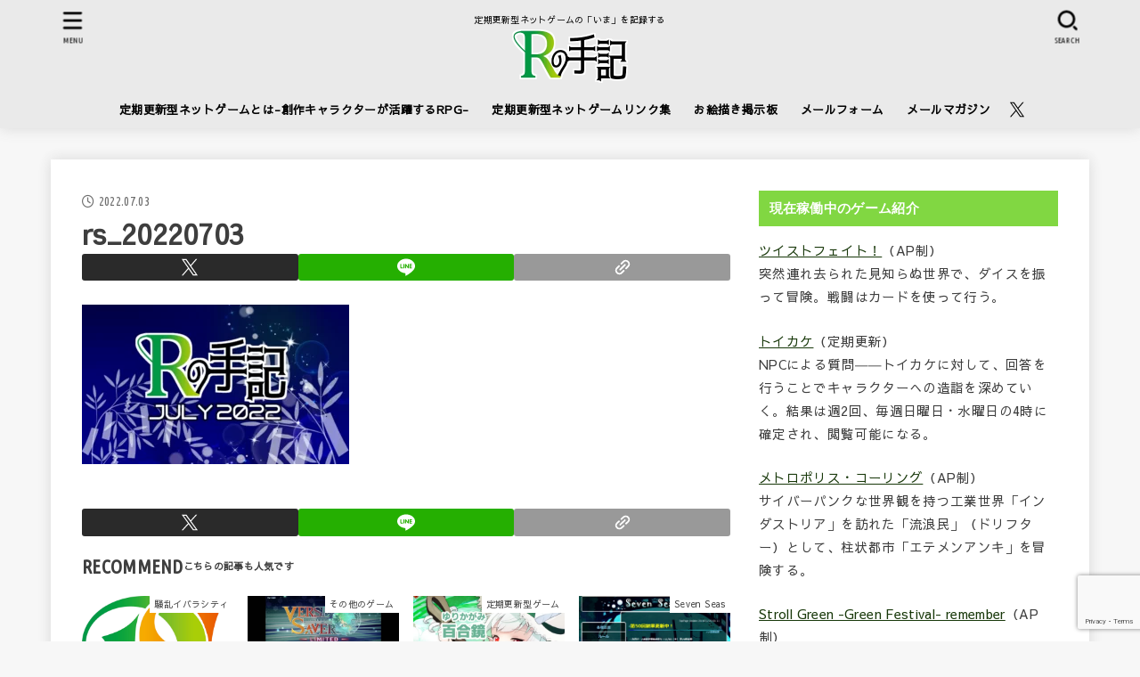

--- FILE ---
content_type: text/html; charset=UTF-8
request_url: https://rs-game.link/20220703_rs/rs_20220703/
body_size: 27804
content:
<!doctype html>
<html dir="ltr" lang="ja" prefix="og: https://ogp.me/ns#">
<head>
<meta charset="utf-8">
<meta http-equiv="X-UA-Compatible" content="IE=edge">
<meta name="HandheldFriendly" content="True">
<meta name="MobileOptimized" content="320">
<meta name="viewport" content="width=device-width, initial-scale=1.0, viewport-fit=cover">
<link rel="pingback" href="https://rs-game.link/xmlrpc.php">
<title>rs_20220703 | Rの手記</title>

		<!-- All in One SEO 4.9.3 - aioseo.com -->
	<meta name="robots" content="max-image-preview:large" />
	<meta name="author" content="rnosyuki"/>
	<link rel="canonical" href="https://rs-game.link/20220703_rs/rs_20220703/" />
	<meta name="generator" content="All in One SEO (AIOSEO) 4.9.3" />
		<meta property="og:locale" content="ja_JP" />
		<meta property="og:site_name" content="Rの手記" />
		<meta property="og:type" content="article" />
		<meta property="og:title" content="rs_20220703 | Rの手記" />
		<meta property="og:url" content="https://rs-game.link/20220703_rs/rs_20220703/" />
		<meta property="og:image" content="https://rs-game.link/wp-content/uploads/logo_only-2.png" />
		<meta property="og:image:secure_url" content="https://rs-game.link/wp-content/uploads/logo_only-2.png" />
		<meta property="og:image:width" content="728" />
		<meta property="og:image:height" content="435" />
		<meta property="article:published_time" content="2022-07-03T11:55:19+00:00" />
		<meta property="article:modified_time" content="2022-07-03T11:55:19+00:00" />
		<meta name="twitter:card" content="summary" />
		<meta name="twitter:site" content="@rnosyuki" />
		<meta name="twitter:title" content="rs_20220703 | Rの手記" />
		<meta name="twitter:creator" content="@rnosyuki" />
		<meta name="twitter:image" content="https://rs-game.link/wp-content/uploads/logo_only-2.png" />
		<script type="application/ld+json" class="aioseo-schema">
			{"@context":"https:\/\/schema.org","@graph":[{"@type":"BreadcrumbList","@id":"https:\/\/rs-game.link\/20220703_rs\/rs_20220703\/#breadcrumblist","itemListElement":[{"@type":"ListItem","@id":"https:\/\/rs-game.link#listItem","position":1,"name":"\u30db\u30fc\u30e0","item":"https:\/\/rs-game.link","nextItem":{"@type":"ListItem","@id":"https:\/\/rs-game.link\/20220703_rs\/rs_20220703\/#listItem","name":"rs_20220703"}},{"@type":"ListItem","@id":"https:\/\/rs-game.link\/20220703_rs\/rs_20220703\/#listItem","position":2,"name":"rs_20220703","previousItem":{"@type":"ListItem","@id":"https:\/\/rs-game.link#listItem","name":"\u30db\u30fc\u30e0"}}]},{"@type":"ItemPage","@id":"https:\/\/rs-game.link\/20220703_rs\/rs_20220703\/#itempage","url":"https:\/\/rs-game.link\/20220703_rs\/rs_20220703\/","name":"rs_20220703 | R\u306e\u624b\u8a18","inLanguage":"ja","isPartOf":{"@id":"https:\/\/rs-game.link\/#website"},"breadcrumb":{"@id":"https:\/\/rs-game.link\/20220703_rs\/rs_20220703\/#breadcrumblist"},"author":{"@id":"https:\/\/rs-game.link\/author\/azinogi\/#author"},"creator":{"@id":"https:\/\/rs-game.link\/author\/azinogi\/#author"},"datePublished":"2022-07-03T20:55:19+09:00","dateModified":"2022-07-03T20:55:19+09:00"},{"@type":"Organization","@id":"https:\/\/rs-game.link\/#organization","name":"R\u306e\u624b\u8a18","description":"\u5b9a\u671f\u66f4\u65b0\u578b\u30cd\u30c3\u30c8\u30b2\u30fc\u30e0\u306e\u300c\u3044\u307e\u300d\u3092\u8a18\u9332\u3059\u308b","url":"https:\/\/rs-game.link\/","logo":{"@type":"ImageObject","url":"https:\/\/rs-game.link\/wp-content\/uploads\/a80deec415035618e92c54b46e48c1b3.png","@id":"https:\/\/rs-game.link\/20220703_rs\/rs_20220703\/#organizationLogo","width":1106,"height":1106},"image":{"@id":"https:\/\/rs-game.link\/20220703_rs\/rs_20220703\/#organizationLogo"},"sameAs":["https:\/\/twitter.com\/rnosyuki"]},{"@type":"Person","@id":"https:\/\/rs-game.link\/author\/azinogi\/#author","url":"https:\/\/rs-game.link\/author\/azinogi\/","name":"rnosyuki","sameAs":["https:\/\/twitter.com\/rnosyuki"]},{"@type":"WebSite","@id":"https:\/\/rs-game.link\/#website","url":"https:\/\/rs-game.link\/","name":"R\u306e\u624b\u8a18","description":"\u5b9a\u671f\u66f4\u65b0\u578b\u30cd\u30c3\u30c8\u30b2\u30fc\u30e0\u306e\u300c\u3044\u307e\u300d\u3092\u8a18\u9332\u3059\u308b","inLanguage":"ja","publisher":{"@id":"https:\/\/rs-game.link\/#organization"}}]}
		</script>
		<!-- All in One SEO -->

<link rel='dns-prefetch' href='//fonts.googleapis.com' />
<link rel='dns-prefetch' href='//cdnjs.cloudflare.com' />
<link rel="alternate" type="application/rss+xml" title="Rの手記 &raquo; フィード" href="https://rs-game.link/feed/" />
<link rel="alternate" type="application/rss+xml" title="Rの手記 &raquo; コメントフィード" href="https://rs-game.link/comments/feed/" />
<link rel="alternate" title="oEmbed (JSON)" type="application/json+oembed" href="https://rs-game.link/wp-json/oembed/1.0/embed?url=https%3A%2F%2Frs-game.link%2F20220703_rs%2Frs_20220703%2F" />
<link rel="alternate" title="oEmbed (XML)" type="text/xml+oembed" href="https://rs-game.link/wp-json/oembed/1.0/embed?url=https%3A%2F%2Frs-game.link%2F20220703_rs%2Frs_20220703%2F&#038;format=xml" />
<style id='wp-img-auto-sizes-contain-inline-css' type='text/css'>
img:is([sizes=auto i],[sizes^="auto," i]){contain-intrinsic-size:3000px 1500px}
/*# sourceURL=wp-img-auto-sizes-contain-inline-css */
</style>
<style id='wp-emoji-styles-inline-css' type='text/css'>

	img.wp-smiley, img.emoji {
		display: inline !important;
		border: none !important;
		box-shadow: none !important;
		height: 1em !important;
		width: 1em !important;
		margin: 0 0.07em !important;
		vertical-align: -0.1em !important;
		background: none !important;
		padding: 0 !important;
	}
/*# sourceURL=wp-emoji-styles-inline-css */
</style>
<style id='wp-block-library-inline-css' type='text/css'>
:root{--wp-block-synced-color:#7a00df;--wp-block-synced-color--rgb:122,0,223;--wp-bound-block-color:var(--wp-block-synced-color);--wp-editor-canvas-background:#ddd;--wp-admin-theme-color:#007cba;--wp-admin-theme-color--rgb:0,124,186;--wp-admin-theme-color-darker-10:#006ba1;--wp-admin-theme-color-darker-10--rgb:0,107,160.5;--wp-admin-theme-color-darker-20:#005a87;--wp-admin-theme-color-darker-20--rgb:0,90,135;--wp-admin-border-width-focus:2px}@media (min-resolution:192dpi){:root{--wp-admin-border-width-focus:1.5px}}.wp-element-button{cursor:pointer}:root .has-very-light-gray-background-color{background-color:#eee}:root .has-very-dark-gray-background-color{background-color:#313131}:root .has-very-light-gray-color{color:#eee}:root .has-very-dark-gray-color{color:#313131}:root .has-vivid-green-cyan-to-vivid-cyan-blue-gradient-background{background:linear-gradient(135deg,#00d084,#0693e3)}:root .has-purple-crush-gradient-background{background:linear-gradient(135deg,#34e2e4,#4721fb 50%,#ab1dfe)}:root .has-hazy-dawn-gradient-background{background:linear-gradient(135deg,#faaca8,#dad0ec)}:root .has-subdued-olive-gradient-background{background:linear-gradient(135deg,#fafae1,#67a671)}:root .has-atomic-cream-gradient-background{background:linear-gradient(135deg,#fdd79a,#004a59)}:root .has-nightshade-gradient-background{background:linear-gradient(135deg,#330968,#31cdcf)}:root .has-midnight-gradient-background{background:linear-gradient(135deg,#020381,#2874fc)}:root{--wp--preset--font-size--normal:16px;--wp--preset--font-size--huge:42px}.has-regular-font-size{font-size:1em}.has-larger-font-size{font-size:2.625em}.has-normal-font-size{font-size:var(--wp--preset--font-size--normal)}.has-huge-font-size{font-size:var(--wp--preset--font-size--huge)}.has-text-align-center{text-align:center}.has-text-align-left{text-align:left}.has-text-align-right{text-align:right}.has-fit-text{white-space:nowrap!important}#end-resizable-editor-section{display:none}.aligncenter{clear:both}.items-justified-left{justify-content:flex-start}.items-justified-center{justify-content:center}.items-justified-right{justify-content:flex-end}.items-justified-space-between{justify-content:space-between}.screen-reader-text{border:0;clip-path:inset(50%);height:1px;margin:-1px;overflow:hidden;padding:0;position:absolute;width:1px;word-wrap:normal!important}.screen-reader-text:focus{background-color:#ddd;clip-path:none;color:#444;display:block;font-size:1em;height:auto;left:5px;line-height:normal;padding:15px 23px 14px;text-decoration:none;top:5px;width:auto;z-index:100000}html :where(.has-border-color){border-style:solid}html :where([style*=border-top-color]){border-top-style:solid}html :where([style*=border-right-color]){border-right-style:solid}html :where([style*=border-bottom-color]){border-bottom-style:solid}html :where([style*=border-left-color]){border-left-style:solid}html :where([style*=border-width]){border-style:solid}html :where([style*=border-top-width]){border-top-style:solid}html :where([style*=border-right-width]){border-right-style:solid}html :where([style*=border-bottom-width]){border-bottom-style:solid}html :where([style*=border-left-width]){border-left-style:solid}html :where(img[class*=wp-image-]){height:auto;max-width:100%}:where(figure){margin:0 0 1em}html :where(.is-position-sticky){--wp-admin--admin-bar--position-offset:var(--wp-admin--admin-bar--height,0px)}@media screen and (max-width:600px){html :where(.is-position-sticky){--wp-admin--admin-bar--position-offset:0px}}

/*# sourceURL=wp-block-library-inline-css */
</style><style id='global-styles-inline-css' type='text/css'>
:root{--wp--preset--aspect-ratio--square: 1;--wp--preset--aspect-ratio--4-3: 4/3;--wp--preset--aspect-ratio--3-4: 3/4;--wp--preset--aspect-ratio--3-2: 3/2;--wp--preset--aspect-ratio--2-3: 2/3;--wp--preset--aspect-ratio--16-9: 16/9;--wp--preset--aspect-ratio--9-16: 9/16;--wp--preset--color--black: #000;--wp--preset--color--cyan-bluish-gray: #abb8c3;--wp--preset--color--white: #fff;--wp--preset--color--pale-pink: #f78da7;--wp--preset--color--vivid-red: #cf2e2e;--wp--preset--color--luminous-vivid-orange: #ff6900;--wp--preset--color--luminous-vivid-amber: #fcb900;--wp--preset--color--light-green-cyan: #7bdcb5;--wp--preset--color--vivid-green-cyan: #00d084;--wp--preset--color--pale-cyan-blue: #8ed1fc;--wp--preset--color--vivid-cyan-blue: #0693e3;--wp--preset--color--vivid-purple: #9b51e0;--wp--preset--color--stk-palette-one: var(--stk-palette-color1);--wp--preset--color--stk-palette-two: var(--stk-palette-color2);--wp--preset--color--stk-palette-three: var(--stk-palette-color3);--wp--preset--color--stk-palette-four: var(--stk-palette-color4);--wp--preset--color--stk-palette-five: var(--stk-palette-color5);--wp--preset--color--stk-palette-six: var(--stk-palette-color6);--wp--preset--color--stk-palette-seven: var(--stk-palette-color7);--wp--preset--color--stk-palette-eight: var(--stk-palette-color8);--wp--preset--color--stk-palette-nine: var(--stk-palette-color9);--wp--preset--color--stk-palette-ten: var(--stk-palette-color10);--wp--preset--color--mainttlbg: var(--main-ttl-bg);--wp--preset--color--mainttltext: var(--main-ttl-color);--wp--preset--color--stkeditorcolor-one: var(--stk-editor-color1);--wp--preset--color--stkeditorcolor-two: var(--stk-editor-color2);--wp--preset--color--stkeditorcolor-three: var(--stk-editor-color3);--wp--preset--gradient--vivid-cyan-blue-to-vivid-purple: linear-gradient(135deg,rgb(6,147,227) 0%,rgb(155,81,224) 100%);--wp--preset--gradient--light-green-cyan-to-vivid-green-cyan: linear-gradient(135deg,rgb(122,220,180) 0%,rgb(0,208,130) 100%);--wp--preset--gradient--luminous-vivid-amber-to-luminous-vivid-orange: linear-gradient(135deg,rgb(252,185,0) 0%,rgb(255,105,0) 100%);--wp--preset--gradient--luminous-vivid-orange-to-vivid-red: linear-gradient(135deg,rgb(255,105,0) 0%,rgb(207,46,46) 100%);--wp--preset--gradient--very-light-gray-to-cyan-bluish-gray: linear-gradient(135deg,rgb(238,238,238) 0%,rgb(169,184,195) 100%);--wp--preset--gradient--cool-to-warm-spectrum: linear-gradient(135deg,rgb(74,234,220) 0%,rgb(151,120,209) 20%,rgb(207,42,186) 40%,rgb(238,44,130) 60%,rgb(251,105,98) 80%,rgb(254,248,76) 100%);--wp--preset--gradient--blush-light-purple: linear-gradient(135deg,rgb(255,206,236) 0%,rgb(152,150,240) 100%);--wp--preset--gradient--blush-bordeaux: linear-gradient(135deg,rgb(254,205,165) 0%,rgb(254,45,45) 50%,rgb(107,0,62) 100%);--wp--preset--gradient--luminous-dusk: linear-gradient(135deg,rgb(255,203,112) 0%,rgb(199,81,192) 50%,rgb(65,88,208) 100%);--wp--preset--gradient--pale-ocean: linear-gradient(135deg,rgb(255,245,203) 0%,rgb(182,227,212) 50%,rgb(51,167,181) 100%);--wp--preset--gradient--electric-grass: linear-gradient(135deg,rgb(202,248,128) 0%,rgb(113,206,126) 100%);--wp--preset--gradient--midnight: linear-gradient(135deg,rgb(2,3,129) 0%,rgb(40,116,252) 100%);--wp--preset--font-size--small: 13px;--wp--preset--font-size--medium: 20px;--wp--preset--font-size--large: 36px;--wp--preset--font-size--x-large: 42px;--wp--preset--spacing--20: 0.44rem;--wp--preset--spacing--30: 0.67rem;--wp--preset--spacing--40: 1rem;--wp--preset--spacing--50: 1.5rem;--wp--preset--spacing--60: 2.25rem;--wp--preset--spacing--70: 3.38rem;--wp--preset--spacing--80: 5.06rem;--wp--preset--shadow--natural: 6px 6px 9px rgba(0, 0, 0, 0.2);--wp--preset--shadow--deep: 12px 12px 50px rgba(0, 0, 0, 0.4);--wp--preset--shadow--sharp: 6px 6px 0px rgba(0, 0, 0, 0.2);--wp--preset--shadow--outlined: 6px 6px 0px -3px rgb(255, 255, 255), 6px 6px rgb(0, 0, 0);--wp--preset--shadow--crisp: 6px 6px 0px rgb(0, 0, 0);}:where(.is-layout-flex){gap: 0.5em;}:where(.is-layout-grid){gap: 0.5em;}body .is-layout-flex{display: flex;}.is-layout-flex{flex-wrap: wrap;align-items: center;}.is-layout-flex > :is(*, div){margin: 0;}body .is-layout-grid{display: grid;}.is-layout-grid > :is(*, div){margin: 0;}:where(.wp-block-columns.is-layout-flex){gap: 2em;}:where(.wp-block-columns.is-layout-grid){gap: 2em;}:where(.wp-block-post-template.is-layout-flex){gap: 1.25em;}:where(.wp-block-post-template.is-layout-grid){gap: 1.25em;}.has-black-color{color: var(--wp--preset--color--black) !important;}.has-cyan-bluish-gray-color{color: var(--wp--preset--color--cyan-bluish-gray) !important;}.has-white-color{color: var(--wp--preset--color--white) !important;}.has-pale-pink-color{color: var(--wp--preset--color--pale-pink) !important;}.has-vivid-red-color{color: var(--wp--preset--color--vivid-red) !important;}.has-luminous-vivid-orange-color{color: var(--wp--preset--color--luminous-vivid-orange) !important;}.has-luminous-vivid-amber-color{color: var(--wp--preset--color--luminous-vivid-amber) !important;}.has-light-green-cyan-color{color: var(--wp--preset--color--light-green-cyan) !important;}.has-vivid-green-cyan-color{color: var(--wp--preset--color--vivid-green-cyan) !important;}.has-pale-cyan-blue-color{color: var(--wp--preset--color--pale-cyan-blue) !important;}.has-vivid-cyan-blue-color{color: var(--wp--preset--color--vivid-cyan-blue) !important;}.has-vivid-purple-color{color: var(--wp--preset--color--vivid-purple) !important;}.has-black-background-color{background-color: var(--wp--preset--color--black) !important;}.has-cyan-bluish-gray-background-color{background-color: var(--wp--preset--color--cyan-bluish-gray) !important;}.has-white-background-color{background-color: var(--wp--preset--color--white) !important;}.has-pale-pink-background-color{background-color: var(--wp--preset--color--pale-pink) !important;}.has-vivid-red-background-color{background-color: var(--wp--preset--color--vivid-red) !important;}.has-luminous-vivid-orange-background-color{background-color: var(--wp--preset--color--luminous-vivid-orange) !important;}.has-luminous-vivid-amber-background-color{background-color: var(--wp--preset--color--luminous-vivid-amber) !important;}.has-light-green-cyan-background-color{background-color: var(--wp--preset--color--light-green-cyan) !important;}.has-vivid-green-cyan-background-color{background-color: var(--wp--preset--color--vivid-green-cyan) !important;}.has-pale-cyan-blue-background-color{background-color: var(--wp--preset--color--pale-cyan-blue) !important;}.has-vivid-cyan-blue-background-color{background-color: var(--wp--preset--color--vivid-cyan-blue) !important;}.has-vivid-purple-background-color{background-color: var(--wp--preset--color--vivid-purple) !important;}.has-black-border-color{border-color: var(--wp--preset--color--black) !important;}.has-cyan-bluish-gray-border-color{border-color: var(--wp--preset--color--cyan-bluish-gray) !important;}.has-white-border-color{border-color: var(--wp--preset--color--white) !important;}.has-pale-pink-border-color{border-color: var(--wp--preset--color--pale-pink) !important;}.has-vivid-red-border-color{border-color: var(--wp--preset--color--vivid-red) !important;}.has-luminous-vivid-orange-border-color{border-color: var(--wp--preset--color--luminous-vivid-orange) !important;}.has-luminous-vivid-amber-border-color{border-color: var(--wp--preset--color--luminous-vivid-amber) !important;}.has-light-green-cyan-border-color{border-color: var(--wp--preset--color--light-green-cyan) !important;}.has-vivid-green-cyan-border-color{border-color: var(--wp--preset--color--vivid-green-cyan) !important;}.has-pale-cyan-blue-border-color{border-color: var(--wp--preset--color--pale-cyan-blue) !important;}.has-vivid-cyan-blue-border-color{border-color: var(--wp--preset--color--vivid-cyan-blue) !important;}.has-vivid-purple-border-color{border-color: var(--wp--preset--color--vivid-purple) !important;}.has-vivid-cyan-blue-to-vivid-purple-gradient-background{background: var(--wp--preset--gradient--vivid-cyan-blue-to-vivid-purple) !important;}.has-light-green-cyan-to-vivid-green-cyan-gradient-background{background: var(--wp--preset--gradient--light-green-cyan-to-vivid-green-cyan) !important;}.has-luminous-vivid-amber-to-luminous-vivid-orange-gradient-background{background: var(--wp--preset--gradient--luminous-vivid-amber-to-luminous-vivid-orange) !important;}.has-luminous-vivid-orange-to-vivid-red-gradient-background{background: var(--wp--preset--gradient--luminous-vivid-orange-to-vivid-red) !important;}.has-very-light-gray-to-cyan-bluish-gray-gradient-background{background: var(--wp--preset--gradient--very-light-gray-to-cyan-bluish-gray) !important;}.has-cool-to-warm-spectrum-gradient-background{background: var(--wp--preset--gradient--cool-to-warm-spectrum) !important;}.has-blush-light-purple-gradient-background{background: var(--wp--preset--gradient--blush-light-purple) !important;}.has-blush-bordeaux-gradient-background{background: var(--wp--preset--gradient--blush-bordeaux) !important;}.has-luminous-dusk-gradient-background{background: var(--wp--preset--gradient--luminous-dusk) !important;}.has-pale-ocean-gradient-background{background: var(--wp--preset--gradient--pale-ocean) !important;}.has-electric-grass-gradient-background{background: var(--wp--preset--gradient--electric-grass) !important;}.has-midnight-gradient-background{background: var(--wp--preset--gradient--midnight) !important;}.has-small-font-size{font-size: var(--wp--preset--font-size--small) !important;}.has-medium-font-size{font-size: var(--wp--preset--font-size--medium) !important;}.has-large-font-size{font-size: var(--wp--preset--font-size--large) !important;}.has-x-large-font-size{font-size: var(--wp--preset--font-size--x-large) !important;}
/*# sourceURL=global-styles-inline-css */
</style>

<style id='classic-theme-styles-inline-css' type='text/css'>
/*! This file is auto-generated */
.wp-block-button__link{color:#fff;background-color:#32373c;border-radius:9999px;box-shadow:none;text-decoration:none;padding:calc(.667em + 2px) calc(1.333em + 2px);font-size:1.125em}.wp-block-file__button{background:#32373c;color:#fff;text-decoration:none}
/*# sourceURL=/wp-includes/css/classic-themes.min.css */
</style>
<link rel='stylesheet' id='contact-form-7-css' href='https://rs-game.link/wp-content/plugins/contact-form-7/includes/css/styles.css?ver=6.1.4' type='text/css' media='all' />
<link rel='stylesheet' id='social-widget-css' href='https://rs-game.link/wp-content/plugins/social-media-widget/social_widget.css' type='text/css' media='all' />
<link rel='stylesheet' id='stk_style-css' href='https://rs-game.link/wp-content/themes/jstork19/style.css?ver=5.17.1' type='text/css' media='all' />
<style id='stk_style-inline-css' type='text/css'>
:root{--stk-base-font-family:"游ゴシック","Yu Gothic","游ゴシック体","YuGothic","Hiragino Kaku Gothic ProN",Meiryo,sans-serif;--stk-base-font-size-pc:103%;--stk-base-font-size-sp:103%;--stk-font-weight:400;--stk-font-feature-settings:normal;--stk-font-awesome-free:"Font Awesome 6 Free";--stk-font-awesome-brand:"Font Awesome 6 Brands";--wp--preset--font-size--medium:clamp(1.2em,2.5vw,20px);--wp--preset--font-size--large:clamp(1.5em,4.5vw,36px);--wp--preset--font-size--x-large:clamp(1.9em,5.25vw,42px);--wp--style--gallery-gap-default:.5em;--stk-flex-style:flex-start;--stk-wrap-width:1166px;--stk-wide-width:980px;--stk-main-width:728px;--stk-side-margin:32px;--stk-post-thumb-ratio:16/10;--stk-post-title-font_size:clamp(1.4em,4vw,1.9em);--stk-h1-font_size:clamp(1.4em,4vw,1.9em);--stk-h2-font_size:clamp(1.2em,2.6vw,1.3em);--stk-h2-normal-font_size:125%;--stk-h3-font_size:clamp(1.1em,2.3vw,1.15em);--stk-h4-font_size:105%;--stk-h5-font_size:100%;--stk-line_height:1.8;--stk-heading-line_height:1.5;--stk-heading-margin_top:2em;--stk-heading-margin_bottom:1em;--stk-margin:1.6em;--stk-h2-margin-rl:-2vw;--stk-el-margin-rl:-4vw;--stk-list-icon-size:1.8em;--stk-list-item-margin:.7em;--stk-list-margin:1em;--stk-h2-border_radius:3px;--stk-h2-border_width:4px;--stk-h3-border_width:4px;--stk-h4-border_width:4px;--stk-wttl-border_radius:0;--stk-wttl-border_width:2px;--stk-supplement-border_radius:4px;--stk-supplement-border_width:2px;--stk-supplement-sat:82%;--stk-supplement-lig:86%;--stk-box-border_radius:4px;--stk-box-border_width:2px;--stk-btn-border_radius:3px;--stk-btn-border_width:2px;--stk-post-radius:0;--stk-postlist-radius:0;--stk-cardlist-radius:0;--stk-shadow-s:1px 2px 10px rgba(0,0,0,.2);--stk-shadow-l:5px 10px 20px rgba(0,0,0,.2);--main-text-color:#3E3E3E;--main-link-color:#18380a;--main-link-color-hover:#1e73be;--main-ttl-bg:#81d742;--main-ttl-bg-rgba:rgba(129,215,66,.1);--main-ttl-color:#fff;--header-bg:#eaeaea;--header-bg-overlay:#0ea3c9;--header-logo-color:#81d742;--header-text-color:#000;--inner-content-bg:#fff;--label-bg:#fff;--label-text-color:#3e3e3e;--slider-text-color:#444;--side-text-color:#3e3e3e;--footer-bg:#666;--footer-text-color:#CACACA;--footer-link-color:#f7f7f7;--new-mark-bg:#ff6347;--oc-box-blue:#19b4ce;--oc-box-blue-inner:#d4f3ff;--oc-box-red:#ee5656;--oc-box-red-inner:#feeeed;--oc-box-yellow:#f7cf2e;--oc-box-yellow-inner:#fffae2;--oc-box-green:#39cd75;--oc-box-green-inner:#e8fbf0;--oc-box-pink:#f7b2b2;--oc-box-pink-inner:#fee;--oc-box-gray:#9c9c9c;--oc-box-gray-inner:#f5f5f5;--oc-box-black:#313131;--oc-box-black-inner:#404040;--oc-btn-rich_yellow:#f7cf2e;--oc-btn-rich_yellow-sdw:rgba(222,182,21,1);--oc-btn-rich_pink:#ee5656;--oc-btn-rich_pink-sdw:rgba(213,61,61,1);--oc-btn-rich_orange:#ef9b2f;--oc-btn-rich_orange-sdw:rgba(214,130,22,1);--oc-btn-rich_green:#39cd75;--oc-btn-rich_green-sdw:rgba(32,180,92,1);--oc-btn-rich_blue:#19b4ce;--oc-btn-rich_blue-sdw:rgba(0,155,181,1);--oc-base-border-color:rgba(125,125,125,.3);--oc-has-background-basic-padding:1.1em;--stk-maker-yellow:#ff6;--stk-maker-pink:#ffd5d5;--stk-maker-blue:#b5dfff;--stk-maker-green:#cff7c7;--stk-caption-font-size:11px;--stk-palette-color1:#abb8c3;--stk-palette-color2:#f78da7;--stk-palette-color3:#cf2e2e;--stk-palette-color4:#ff6900;--stk-palette-color5:#fcb900;--stk-palette-color6:#7bdcb5;--stk-palette-color7:#00d084;--stk-palette-color8:#8ed1fc;--stk-palette-color9:#0693e3;--stk-palette-color10:#9b51e0;--stk-editor-color1:#1bb4d3;--stk-editor-color2:#f55e5e;--stk-editor-color3:#ee2;--stk-editor-color1-rgba:rgba(27,180,211,.1);--stk-editor-color2-rgba:rgba(245,94,94,.1);--stk-editor-color3-rgba:rgba(238,238,34,.1)}
.fb-likebtn .like_text::after{content:"この記事が気に入ったらフォローしよう！"}#related-box .h_ttl::after{content:"こちらの記事も人気です"}.stk_authorbox>.h_ttl:not(.subtext__none)::after{content:"この記事を書いた人"}#author-newpost .h_ttl::after{content:"このライターの最新記事"}
/*# sourceURL=stk_style-inline-css */
</style>
<link rel='stylesheet' id='stk_child-style-css' href='https://rs-game.link/wp-content/themes/jstork19_custom/style.css' type='text/css' media='all' />
<link rel='stylesheet' id='gf_font-css' href='https://fonts.googleapis.com/css?family=Ubuntu+Condensed&#038;display=swap' type='text/css' media='all' />
<style id='gf_font-inline-css' type='text/css'>
.gf {font-family: "Ubuntu Condensed", "游ゴシック", "Yu Gothic", "游ゴシック体", "YuGothic", "Hiragino Kaku Gothic ProN", Meiryo, sans-serif;}
/*# sourceURL=gf_font-inline-css */
</style>
<link rel='stylesheet' id='fontawesome-css' href='https://cdnjs.cloudflare.com/ajax/libs/font-awesome/6.7.2/css/all.min.css' type='text/css' media='all' />
<link rel='stylesheet' id='wp-pagenavi-css' href='https://rs-game.link/wp-content/plugins/wp-pagenavi/pagenavi-css.css?ver=2.70' type='text/css' media='all' />
<script type="text/javascript" src="https://rs-game.link/wp-includes/js/jquery/jquery.min.js?ver=3.7.1" id="jquery-core-js"></script>
<script type="text/javascript" src="https://rs-game.link/wp-includes/js/jquery/jquery-migrate.min.js?ver=3.4.1" id="jquery-migrate-js"></script>
<script type="text/javascript" id="jquery-js-after">
/* <![CDATA[ */
jQuery(function($){$(".widget_categories li, .widget_nav_menu li").has("ul").toggleClass("accordionMenu");$(".widget ul.children , .widget ul.sub-menu").after("<span class='accordionBtn'></span>");$(".widget ul.children , .widget ul.sub-menu").hide();$("ul .accordionBtn").on("click",function(){$(this).prev("ul").slideToggle();$(this).toggleClass("active")})});
//# sourceURL=jquery-js-after
/* ]]> */
</script>
<link rel="https://api.w.org/" href="https://rs-game.link/wp-json/" /><link rel="alternate" title="JSON" type="application/json" href="https://rs-game.link/wp-json/wp/v2/media/110661" /><link rel="EditURI" type="application/rsd+xml" title="RSD" href="https://rs-game.link/xmlrpc.php?rsd" />

<link rel='shortlink' href='https://rs-game.link/?p=110661' />
<script>
!function(e,t,n,s,u,a){e.twq||(s=e.twq=function(){s.exe?s.exe.apply(s,arguments):s.queue.push(arguments);
},s.version='1.1',s.queue=[],u=t.createElement(n),u.async=!0,u.src='https://static.ads-twitter.com/uwt.js',
a=t.getElementsByTagName(n)[0],a.parentNode.insertBefore(u,a))}(window,document,'script');
twq('config','ohrpp');
</script><link rel="icon" href="https://rs-game.link/wp-content/uploads/cropped-a80deec415035618e92c54b46e48c1b3-32x32.png" sizes="32x32" />
<link rel="icon" href="https://rs-game.link/wp-content/uploads/cropped-a80deec415035618e92c54b46e48c1b3-192x192.png" sizes="192x192" />
<link rel="apple-touch-icon" href="https://rs-game.link/wp-content/uploads/cropped-a80deec415035618e92c54b46e48c1b3-180x180.png" />
<meta name="msapplication-TileImage" content="https://rs-game.link/wp-content/uploads/cropped-a80deec415035618e92c54b46e48c1b3-270x270.png" />
		<style type="text/css" id="wp-custom-css">
			/* 追加フォント */
body {
font-family: 'Sawarabi Gothic', sans-serif;
}
/* SNSボタン */
.entry-header .sns_btn { display: none; }		</style>
		<script async src="https://www.googletagmanager.com/gtag/js?id=G-89CZ7F11EH"></script>
<script>
    window.dataLayer = window.dataLayer || [];
    function gtag(){dataLayer.push(arguments);}
    gtag('js', new Date());

    gtag('config', 'G-89CZ7F11EH');
</script></head>
<body class="attachment wp-singular attachment-template-default single single-attachment postid-110661 attachmentid-110661 attachment-png wp-custom-logo wp-embed-responsive wp-theme-jstork19 wp-child-theme-jstork19_custom gf_UbuntuCon h_layout_pc_center_full h_layout_sp_center">
<svg aria-hidden="true" xmlns="http://www.w3.org/2000/svg" width="0" height="0" focusable="false" role="none" style="visibility: hidden; position: absolute; left: -9999px; overflow: hidden;"><defs><symbol id="svgicon_search_btn" viewBox="0 0 50 50"><path d="M44.35,48.52l-4.95-4.95c-1.17-1.17-1.17-3.07,0-4.24l0,0c1.17-1.17,3.07-1.17,4.24,0l4.95,4.95c1.17,1.17,1.17,3.07,0,4.24 l0,0C47.42,49.7,45.53,49.7,44.35,48.52z"/><path d="M22.81,7c8.35,0,15.14,6.79,15.14,15.14s-6.79,15.14-15.14,15.14S7.67,30.49,7.67,22.14S14.46,7,22.81,7 M22.81,1 C11.13,1,1.67,10.47,1.67,22.14s9.47,21.14,21.14,21.14s21.14-9.47,21.14-21.14S34.49,1,22.81,1L22.81,1z"/></symbol><symbol id="svgicon_nav_btn" viewBox="0 0 50 50"><path d="M45.1,46.5H4.9c-1.6,0-2.9-1.3-2.9-2.9v-0.2c0-1.6,1.3-2.9,2.9-2.9h40.2c1.6,0,2.9,1.3,2.9,2.9v0.2 C48,45.2,46.7,46.5,45.1,46.5z"/><path d="M45.1,28.5H4.9c-1.6,0-2.9-1.3-2.9-2.9v-0.2c0-1.6,1.3-2.9,2.9-2.9h40.2c1.6,0,2.9,1.3,2.9,2.9v0.2 C48,27.2,46.7,28.5,45.1,28.5z"/><path d="M45.1,10.5H4.9C3.3,10.5,2,9.2,2,7.6V7.4c0-1.6,1.3-2.9,2.9-2.9h40.2c1.6,0,2.9,1.3,2.9,2.9v0.2 C48,9.2,46.7,10.5,45.1,10.5z"/></symbol><symbol id="stk-envelope-svg" viewBox="0 0 300 300"><path d="M300.03,81.5c0-30.25-24.75-55-55-55h-190c-30.25,0-55,24.75-55,55v140c0,30.25,24.75,55,55,55h190c30.25,0,55-24.75,55-55 V81.5z M37.4,63.87c4.75-4.75,11.01-7.37,17.63-7.37h190c6.62,0,12.88,2.62,17.63,7.37c4.75,4.75,7.37,11.01,7.37,17.63v5.56 c-0.32,0.2-0.64,0.41-0.95,0.64L160.2,169.61c-0.75,0.44-5.12,2.89-10.17,2.89c-4.99,0-9.28-2.37-10.23-2.94L30.99,87.7 c-0.31-0.23-0.63-0.44-0.95-0.64V81.5C30.03,74.88,32.65,68.62,37.4,63.87z M262.66,239.13c-4.75,4.75-11.01,7.37-17.63,7.37h-190 c-6.62,0-12.88-2.62-17.63-7.37c-4.75-4.75-7.37-11.01-7.37-17.63v-99.48l93.38,70.24c0.16,0.12,0.32,0.24,0.49,0.35 c1.17,0.81,11.88,7.88,26.13,7.88c14.25,0,24.96-7.07,26.14-7.88c0.17-0.11,0.33-0.23,0.49-0.35l93.38-70.24v99.48 C270.03,228.12,267.42,234.38,262.66,239.13z"/></symbol><symbol id="stk-close-svg" viewBox="0 0 384 512"><path fill="currentColor" d="M342.6 150.6c12.5-12.5 12.5-32.8 0-45.3s-32.8-12.5-45.3 0L192 210.7 86.6 105.4c-12.5-12.5-32.8-12.5-45.3 0s-12.5 32.8 0 45.3L146.7 256 41.4 361.4c-12.5 12.5-12.5 32.8 0 45.3s32.8 12.5 45.3 0L192 301.3 297.4 406.6c12.5 12.5 32.8 12.5 45.3 0s12.5-32.8 0-45.3L237.3 256 342.6 150.6z"/></symbol><symbol id="stk-twitter-svg" viewBox="0 0 512 512"><path d="M299.8,219.7L471,20.7h-40.6L281.7,193.4L163,20.7H26l179.6,261.4L26,490.7h40.6l157-182.5L349,490.7h137L299.8,219.7 L299.8,219.7z M244.2,284.3l-18.2-26L81.2,51.2h62.3l116.9,167.1l18.2,26l151.9,217.2h-62.3L244.2,284.3L244.2,284.3z"/></symbol><symbol id="stk-twitter_bird-svg" viewBox="0 0 512 512"><path d="M459.37 151.716c.325 4.548.325 9.097.325 13.645 0 138.72-105.583 298.558-298.558 298.558-59.452 0-114.68-17.219-161.137-47.106 8.447.974 16.568 1.299 25.34 1.299 49.055 0 94.213-16.568 130.274-44.832-46.132-.975-84.792-31.188-98.112-72.772 6.498.974 12.995 1.624 19.818 1.624 9.421 0 18.843-1.3 27.614-3.573-48.081-9.747-84.143-51.98-84.143-102.985v-1.299c13.969 7.797 30.214 12.67 47.431 13.319-28.264-18.843-46.781-51.005-46.781-87.391 0-19.492 5.197-37.36 14.294-52.954 51.655 63.675 129.3 105.258 216.365 109.807-1.624-7.797-2.599-15.918-2.599-24.04 0-57.828 46.782-104.934 104.934-104.934 30.213 0 57.502 12.67 76.67 33.137 23.715-4.548 46.456-13.32 66.599-25.34-7.798 24.366-24.366 44.833-46.132 57.827 21.117-2.273 41.584-8.122 60.426-16.243-14.292 20.791-32.161 39.308-52.628 54.253z"/></symbol><symbol id="stk-bluesky-svg" viewBox="0 0 256 256"><path d="M 60.901 37.747 C 88.061 58.137 117.273 99.482 127.999 121.666 C 138.727 99.482 167.938 58.137 195.099 37.747 C 214.696 23.034 246.45 11.651 246.45 47.874 C 246.45 55.109 242.302 108.648 239.869 117.34 C 231.413 147.559 200.6 155.266 173.189 150.601 C 221.101 158.756 233.288 185.766 206.966 212.776 C 156.975 264.073 135.115 199.905 129.514 183.464 C 128.487 180.449 128.007 179.038 127.999 180.238 C 127.992 179.038 127.512 180.449 126.486 183.464 C 120.884 199.905 99.024 264.073 49.033 212.776 C 22.711 185.766 34.899 158.756 82.81 150.601 C 55.4 155.266 24.587 147.559 16.13 117.34 C 13.697 108.648 9.55 55.109 9.55 47.874 C 9.55 11.651 41.304 23.034 60.901 37.747 Z"/></symbol><symbol id="stk-facebook-svg" viewBox="0 0 512 512"><path d="M504 256C504 119 393 8 256 8S8 119 8 256c0 123.78 90.69 226.38 209.25 245V327.69h-63V256h63v-54.64c0-62.15 37-96.48 93.67-96.48 27.14 0 55.52 4.84 55.52 4.84v61h-31.28c-30.8 0-40.41 19.12-40.41 38.73V256h68.78l-11 71.69h-57.78V501C413.31 482.38 504 379.78 504 256z"/></symbol><symbol id="stk-hatebu-svg" viewBox="0 0 50 50"><path d="M5.53,7.51c5.39,0,10.71,0,16.02,0,.73,0,1.47,.06,2.19,.19,3.52,.6,6.45,3.36,6.99,6.54,.63,3.68-1.34,7.09-5.02,8.67-.32,.14-.63,.27-1.03,.45,3.69,.93,6.25,3.02,7.37,6.59,1.79,5.7-2.32,11.79-8.4,12.05-6.01,.26-12.03,.06-18.13,.06V7.51Zm8.16,28.37c.16,.03,.26,.07,.35,.07,1.82,0,3.64,.03,5.46,0,2.09-.03,3.73-1.58,3.89-3.62,.14-1.87-1.28-3.79-3.27-3.97-2.11-.19-4.25-.04-6.42-.04v7.56Zm-.02-13.77c1.46,0,2.83,0,4.2,0,.29,0,.58,0,.86-.03,1.67-.21,3.01-1.53,3.17-3.12,.16-1.62-.75-3.32-2.36-3.61-1.91-.34-3.89-.25-5.87-.35v7.1Z"/><path d="M43.93,30.53h-7.69V7.59h7.69V30.53Z"/><path d="M44,38.27c0,2.13-1.79,3.86-3.95,3.83-2.12-.03-3.86-1.77-3.85-3.85,0-2.13,1.8-3.86,3.96-3.83,2.12,.03,3.85,1.75,3.84,3.85Z"/></symbol><symbol id="stk-line-svg" viewBox="0 0 32 32"><path d="M25.82 13.151c0.465 0 0.84 0.38 0.84 0.841 0 0.46-0.375 0.84-0.84 0.84h-2.34v1.5h2.34c0.465 0 0.84 0.377 0.84 0.84 0 0.459-0.375 0.839-0.84 0.839h-3.181c-0.46 0-0.836-0.38-0.836-0.839v-6.361c0-0.46 0.376-0.84 0.84-0.84h3.181c0.461 0 0.836 0.38 0.836 0.84 0 0.465-0.375 0.84-0.84 0.84h-2.34v1.5zM20.68 17.172c0 0.36-0.232 0.68-0.576 0.795-0.085 0.028-0.177 0.041-0.265 0.041-0.281 0-0.521-0.12-0.68-0.333l-3.257-4.423v3.92c0 0.459-0.372 0.839-0.841 0.839-0.461 0-0.835-0.38-0.835-0.839v-6.361c0-0.36 0.231-0.68 0.573-0.793 0.080-0.031 0.181-0.044 0.259-0.044 0.26 0 0.5 0.139 0.66 0.339l3.283 4.44v-3.941c0-0.46 0.376-0.84 0.84-0.84 0.46 0 0.84 0.38 0.84 0.84zM13.025 17.172c0 0.459-0.376 0.839-0.841 0.839-0.46 0-0.836-0.38-0.836-0.839v-6.361c0-0.46 0.376-0.84 0.84-0.84 0.461 0 0.837 0.38 0.837 0.84zM9.737 18.011h-3.181c-0.46 0-0.84-0.38-0.84-0.839v-6.361c0-0.46 0.38-0.84 0.84-0.84 0.464 0 0.84 0.38 0.84 0.84v5.521h2.341c0.464 0 0.839 0.377 0.839 0.84 0 0.459-0.376 0.839-0.839 0.839zM32 13.752c0-7.161-7.18-12.989-16-12.989s-16 5.828-16 12.989c0 6.415 5.693 11.789 13.38 12.811 0.521 0.109 1.231 0.344 1.411 0.787 0.16 0.401 0.105 1.021 0.051 1.44l-0.219 1.36c-0.060 0.401-0.32 1.581 1.399 0.86 1.721-0.719 9.221-5.437 12.581-9.3 2.299-2.519 3.397-5.099 3.397-7.957z"/></symbol><symbol id="stk-pokect-svg" viewBox="0 0 50 50"><path d="M8.04,6.5c-2.24,.15-3.6,1.42-3.6,3.7v13.62c0,11.06,11,19.75,20.52,19.68,10.7-.08,20.58-9.11,20.58-19.68V10.2c0-2.28-1.44-3.57-3.7-3.7H8.04Zm8.67,11.08l8.25,7.84,8.26-7.84c3.7-1.55,5.31,2.67,3.79,3.9l-10.76,10.27c-.35,.33-2.23,.33-2.58,0l-10.76-10.27c-1.45-1.36,.44-5.65,3.79-3.9h0Z"/></symbol><symbol id="stk-pinterest-svg" viewBox="0 0 50 50"><path d="M3.63,25c.11-6.06,2.25-11.13,6.43-15.19,4.18-4.06,9.15-6.12,14.94-6.18,6.23,.11,11.34,2.24,15.32,6.38,3.98,4.15,6,9.14,6.05,14.98-.11,6.01-2.25,11.06-6.43,15.15-4.18,4.09-9.15,6.16-14.94,6.21-2,0-4-.31-6.01-.92,.39-.61,.78-1.31,1.17-2.09,.44-.94,1-2.73,1.67-5.34,.17-.72,.42-1.7,.75-2.92,.39,.67,1.06,1.28,2,1.84,2.5,1.17,5.15,1.06,7.93-.33,2.89-1.67,4.9-4.26,6.01-7.76,1-3.67,.88-7.08-.38-10.22-1.25-3.15-3.49-5.41-6.72-6.8-4.06-1.17-8.01-1.04-11.85,.38s-6.51,3.85-8.01,7.3c-.39,1.28-.62,2.55-.71,3.8s-.04,2.47,.12,3.67,.59,2.27,1.25,3.21,1.56,1.67,2.67,2.17c.28,.11,.5,.11,.67,0,.22-.11,.44-.56,.67-1.33s.31-1.31,.25-1.59c-.06-.11-.17-.31-.33-.59-1.17-1.89-1.56-3.88-1.17-5.97,.39-2.09,1.25-3.85,2.59-5.3,2.06-1.84,4.47-2.84,7.22-3,2.75-.17,5.11,.59,7.05,2.25,1.06,1.22,1.74,2.7,2.04,4.42s.31,3.38,0,4.97c-.31,1.59-.85,3.07-1.63,4.47-1.39,2.17-3.03,3.28-4.92,3.34-1.11-.06-2.02-.49-2.71-1.29s-.91-1.74-.62-2.79c.11-.61,.44-1.81,1-3.59s.86-3.12,.92-4c-.17-2.12-1.14-3.2-2.92-3.26-1.39,.17-2.42,.79-3.09,1.88s-1.03,2.32-1.09,3.71c.17,1.62,.42,2.73,.75,3.34-.61,2.5-1.09,4.51-1.42,6.01-.11,.39-.42,1.59-.92,3.59s-.78,3.53-.83,4.59v2.34c-3.95-1.84-7.07-4.49-9.35-7.97-2.28-3.48-3.42-7.33-3.42-11.56Z"/></symbol><symbol id="stk-instagram-svg" viewBox="0 0 448 512"><path d="M224.1 141c-63.6 0-114.9 51.3-114.9 114.9s51.3 114.9 114.9 114.9S339 319.5 339 255.9 287.7 141 224.1 141zm0 189.6c-41.1 0-74.7-33.5-74.7-74.7s33.5-74.7 74.7-74.7 74.7 33.5 74.7 74.7-33.6 74.7-74.7 74.7zm146.4-194.3c0 14.9-12 26.8-26.8 26.8-14.9 0-26.8-12-26.8-26.8s12-26.8 26.8-26.8 26.8 12 26.8 26.8zm76.1 27.2c-1.7-35.9-9.9-67.7-36.2-93.9-26.2-26.2-58-34.4-93.9-36.2-37-2.1-147.9-2.1-184.9 0-35.8 1.7-67.6 9.9-93.9 36.1s-34.4 58-36.2 93.9c-2.1 37-2.1 147.9 0 184.9 1.7 35.9 9.9 67.7 36.2 93.9s58 34.4 93.9 36.2c37 2.1 147.9 2.1 184.9 0 35.9-1.7 67.7-9.9 93.9-36.2 26.2-26.2 34.4-58 36.2-93.9 2.1-37 2.1-147.8 0-184.8zM398.8 388c-7.8 19.6-22.9 34.7-42.6 42.6-29.5 11.7-99.5 9-132.1 9s-102.7 2.6-132.1-9c-19.6-7.8-34.7-22.9-42.6-42.6-11.7-29.5-9-99.5-9-132.1s-2.6-102.7 9-132.1c7.8-19.6 22.9-34.7 42.6-42.6 29.5-11.7 99.5-9 132.1-9s102.7-2.6 132.1 9c19.6 7.8 34.7 22.9 42.6 42.6 11.7 29.5 9 99.5 9 132.1s2.7 102.7-9 132.1z"/></symbol><symbol id="stk-youtube-svg" viewBox="0 0 576 512"><path d="M549.655 124.083c-6.281-23.65-24.787-42.276-48.284-48.597C458.781 64 288 64 288 64S117.22 64 74.629 75.486c-23.497 6.322-42.003 24.947-48.284 48.597-11.412 42.867-11.412 132.305-11.412 132.305s0 89.438 11.412 132.305c6.281 23.65 24.787 41.5 48.284 47.821C117.22 448 288 448 288 448s170.78 0 213.371-11.486c23.497-6.321 42.003-24.171 48.284-47.821 11.412-42.867 11.412-132.305 11.412-132.305s0-89.438-11.412-132.305zm-317.51 213.508V175.185l142.739 81.205-142.739 81.201z"/></symbol><symbol id="stk-tiktok-svg" viewBox="0 0 448 512"><path d="M448,209.91a210.06,210.06,0,0,1-122.77-39.25V349.38A162.55,162.55,0,1,1,185,188.31V278.2a74.62,74.62,0,1,0,52.23,71.18V0l88,0a121.18,121.18,0,0,0,1.86,22.17h0A122.18,122.18,0,0,0,381,102.39a121.43,121.43,0,0,0,67,20.14Z"/></symbol><symbol id="stk-feedly-svg" viewBox="0 0 50 50"><path d="M20.42,44.65h9.94c1.59,0,3.12-.63,4.25-1.76l12-12c2.34-2.34,2.34-6.14,0-8.48L29.64,5.43c-2.34-2.34-6.14-2.34-8.48,0L4.18,22.4c-2.34,2.34-2.34,6.14,0,8.48l12,12c1.12,1.12,2.65,1.76,4.24,1.76Zm-2.56-11.39l-.95-.95c-.39-.39-.39-1.02,0-1.41l7.07-7.07c.39-.39,1.02-.39,1.41,0l2.12,2.12c.39,.39,.39,1.02,0,1.41l-5.9,5.9c-.19,.19-.44,.29-.71,.29h-2.34c-.27,0-.52-.11-.71-.29Zm10.36,4.71l-.95,.95c-.19,.19-.44,.29-.71,.29h-2.34c-.27,0-.52-.11-.71-.29l-.95-.95c-.39-.39-.39-1.02,0-1.41l2.12-2.12c.39-.39,1.02-.39,1.41,0l2.12,2.12c.39,.39,.39,1.02,0,1.41ZM11.25,25.23l12.73-12.73c.39-.39,1.02-.39,1.41,0l2.12,2.12c.39,.39,.39,1.02,0,1.41l-11.55,11.55c-.19,.19-.45,.29-.71,.29h-2.34c-.27,0-.52-.11-.71-.29l-.95-.95c-.39-.39-.39-1.02,0-1.41Z"/></symbol><symbol id="stk-amazon-svg" viewBox="0 0 512 512"><path class="st0" d="M444.6,421.5L444.6,421.5C233.3,522,102.2,437.9,18.2,386.8c-5.2-3.2-14,0.8-6.4,9.6 C39.8,430.3,131.5,512,251.1,512c119.7,0,191-65.3,199.9-76.7C459.8,424,453.6,417.7,444.6,421.5z"/><path class="st0" d="M504,388.7L504,388.7c-5.7-7.4-34.5-8.8-52.7-6.5c-18.2,2.2-45.5,13.3-43.1,19.9c1.2,2.5,3.7,1.4,16.2,0.3 c12.5-1.2,47.6-5.7,54.9,3.9c7.3,9.6-11.2,55.4-14.6,62.8c-3.3,7.4,1.2,9.3,7.4,4.4c6.1-4.9,17-17.7,24.4-35.7 C503.9,419.6,508.3,394.3,504,388.7z"/><path class="st0" d="M302.6,147.3c-39.3,4.5-90.6,7.3-127.4,23.5c-42.4,18.3-72.2,55.7-72.2,110.7c0,70.4,44.4,105.6,101.4,105.6 c48.2,0,74.5-11.3,111.7-49.3c12.4,17.8,16.4,26.5,38.9,45.2c5,2.7,11.5,2.4,16-1.6l0,0h0c0,0,0,0,0,0l0.2,0.2 c13.5-12,38.1-33.4,51.9-45c5.5-4.6,4.6-11.9,0.2-18c-12.4-17.1-25.5-31.1-25.5-62.8V150.2c0-44.7,3.1-85.7-29.8-116.5 c-26-25-69.1-33.7-102-33.7c-64.4,0-136.3,24-151.5,103.7c-1.5,8.5,4.6,13,10.1,14.2l65.7,7c6.1-0.3,10.6-6.3,11.7-12.4 c5.6-27.4,28.7-40.7,54.5-40.7c13.9,0,29.7,5.1,38,17.6c9.4,13.9,8.2,33,8.2,49.1V147.3z M289.9,288.1 c-10.8,19.1-27.8,30.8-46.9,30.8c-26,0-41.2-19.8-41.2-49.1c0-57.7,51.7-68.2,100.7-68.2v14.7C302.6,242.6,303.2,264.7,289.9,288.1 z"/></symbol><symbol id="stk-user_url-svg" viewBox="0 0 50 50"><path d="M33.62,25c0,1.99-.11,3.92-.3,5.75H16.67c-.19-1.83-.38-3.76-.38-5.75s.19-3.92,.38-5.75h16.66c.19,1.83,.3,3.76,.3,5.75Zm13.65-5.75c.48,1.84,.73,3.76,.73,5.75s-.25,3.91-.73,5.75h-11.06c.19-1.85,.29-3.85,.29-5.75s-.1-3.9-.29-5.75h11.06Zm-.94-2.88h-10.48c-.9-5.74-2.68-10.55-4.97-13.62,7.04,1.86,12.76,6.96,15.45,13.62Zm-13.4,0h-15.87c.55-3.27,1.39-6.17,2.43-8.5,.94-2.12,1.99-3.66,3.01-4.63,1.01-.96,1.84-1.24,2.5-1.24s1.49,.29,2.5,1.24c1.02,.97,2.07,2.51,3.01,4.63,1.03,2.34,1.88,5.23,2.43,8.5h0Zm-29.26,0C6.37,9.72,12.08,4.61,19.12,2.76c-2.29,3.07-4.07,7.88-4.97,13.62H3.67Zm10.12,2.88c-.19,1.85-.37,3.77-.37,5.75s.18,3.9,.37,5.75H2.72c-.47-1.84-.72-3.76-.72-5.75s.25-3.91,.72-5.75H13.79Zm5.71,22.87c-1.03-2.34-1.88-5.23-2.43-8.5h15.87c-.55,3.27-1.39,6.16-2.43,8.5-.94,2.13-1.99,3.67-3.01,4.64-1.01,.95-1.84,1.24-2.58,1.24-.58,0-1.41-.29-2.42-1.24-1.02-.97-2.07-2.51-3.01-4.64h0Zm-.37,5.12c-7.04-1.86-12.76-6.96-15.45-13.62H14.16c.9,5.74,2.68,10.55,4.97,13.62h0Zm11.75,0c2.29-3.07,4.07-7.88,4.97-13.62h10.48c-2.7,6.66-8.41,11.76-15.45,13.62h0Z"/></symbol><symbol id="stk-link-svg" viewBox="0 0 256 256"><path d="M85.56787,153.44629l67.88281-67.88184a12.0001,12.0001,0,1,1,16.97071,16.97071L102.53857,170.417a12.0001,12.0001,0,1,1-16.9707-16.9707ZM136.478,170.4248,108.19385,198.709a36,36,0,0,1-50.91211-50.91113l28.28418-28.28418A12.0001,12.0001,0,0,0,68.59521,102.543L40.311,130.82715a60.00016,60.00016,0,0,0,84.85351,84.85254l28.28418-28.28418A12.0001,12.0001,0,0,0,136.478,170.4248ZM215.6792,40.3125a60.06784,60.06784,0,0,0-84.85352,0L102.5415,68.59668a12.0001,12.0001,0,0,0,16.97071,16.9707L147.79639,57.2832a36,36,0,0,1,50.91211,50.91114l-28.28418,28.28418a12.0001,12.0001,0,0,0,16.9707,16.9707L215.6792,125.165a60.00052,60.00052,0,0,0,0-84.85254Z"/></symbol></defs></svg>
<div id="container">

<header id="header" class="stk_header"><div class="inner-header wrap"><div class="site__logo fs_l"><p class="site_description">定期更新型ネットゲームの「いま」を記録する</p><p class="site__logo__title img"><a href="https://rs-game.link/" class="custom-logo-link" rel="home"><img width="420" height="120" src="https://rs-game.link/wp-content/uploads/logo_420-1.png" class="custom-logo" alt="Rの手記" decoding="async" fetchpriority="high" srcset="https://rs-game.link/wp-content/uploads/logo_420-1.png 420w, https://rs-game.link/wp-content/uploads/logo_420-1-300x86.png 300w" sizes="(max-width: 420px) 100vw, 420px" /></a></p></div><nav class="stk_g_nav stk-hidden_sp"><ul id="menu-hmenu" class="ul__g_nav gnav_m"><li id="menu-item-109773" class="menu-item menu-item-type-post_type menu-item-object-page menu-item-109773"><a href="https://rs-game.link/what_is_teiki/">定期更新型ネットゲームとは-創作キャラクターが活躍するRPG-</a></li>
<li id="menu-item-33898" class="menu-item menu-item-type-post_type menu-item-object-page menu-item-33898"><a href="https://rs-game.link/teiki_list_new/">定期更新型ネットゲームリンク集</a></li>
<li id="menu-item-117484" class="menu-item menu-item-type-custom menu-item-object-custom menu-item-117484"><a href="https://azinogi.deca.jp/potiboard5/index.html">お絵描き掲示板</a></li>
<li id="menu-item-36594" class="menu-item menu-item-type-post_type menu-item-object-page menu-item-36594"><a href="https://rs-game.link/mailform/">メールフォーム</a></li>
<li id="menu-item-120306" class="menu-item menu-item-type-post_type menu-item-object-page menu-item-120306"><a href="https://rs-game.link/mail_magazine/">メールマガジン</a></li>
</ul></nav><nav class="stk_g_nav fadeIn stk-hidden_pc"><ul id="menu-hmenu-1" class="ul__g_nav"><li class="menu-item menu-item-type-post_type menu-item-object-page menu-item-109773"><a href="https://rs-game.link/what_is_teiki/">定期更新型ネットゲームとは-創作キャラクターが活躍するRPG-</a></li>
<li class="menu-item menu-item-type-post_type menu-item-object-page menu-item-33898"><a href="https://rs-game.link/teiki_list_new/">定期更新型ネットゲームリンク集</a></li>
<li class="menu-item menu-item-type-custom menu-item-object-custom menu-item-117484"><a href="https://azinogi.deca.jp/potiboard5/index.html">お絵描き掲示板</a></li>
<li class="menu-item menu-item-type-post_type menu-item-object-page menu-item-36594"><a href="https://rs-game.link/mailform/">メールフォーム</a></li>
<li class="menu-item menu-item-type-post_type menu-item-object-page menu-item-120306"><a href="https://rs-game.link/mail_magazine/">メールマガジン</a></li>
</ul></nav><ul class="stk_sns_links --position-header"><li class="sns_li__twitter"><a href="https://twitter.com/rnosyuki" aria-label="X.com" title="X.com" target="_blank" rel="noopener" class="stk_sns_links__link"><svg class="stk_sns__svgicon"><use xlink:href="#stk-twitter-svg" /></svg></a></li></ul><a href="#searchbox" data-remodal-target="searchbox" class="nav_btn search_btn" aria-label="SEARCH" title="SEARCH">
            <svg class="stk_svgicon nav_btn__svgicon">
            	<use xlink:href="#svgicon_search_btn"/>
            </svg>
            <span class="text gf">search</span></a><a href="#spnavi" data-remodal-target="spnavi" class="nav_btn menu_btn" aria-label="MENU" title="MENU">
            <svg class="stk_svgicon nav_btn__svgicon">
            	<use xlink:href="#svgicon_nav_btn"/>
            </svg>
			<span class="text gf">menu</span></a></div></header>
<div id="content">
<div id="inner-content" class="fadeIn wrap">

<main id="main">
<article id="post-110661" class="post-110661 attachment type-attachment status-inherit hentry article">
<header class="article-header entry-header">

<p class="byline entry-meta vcard"><time class="time__date gf entry-date updated" datetime="2022-07-03">2022.07.03</time></p><h1 class="entry-title attachment-title" itemprop="headline" rel="bookmark">rs_20220703</h1><ul class="sns_btn__ul --style-simple"><li class="sns_btn__li twitter"><a class="sns_btn__link" target="blank" 
				href="//twitter.com/intent/tweet?url=https%3A%2F%2Frs-game.link%2F20220703_rs%2Frs_20220703%2F&text=rs_20220703&via=rnosyuki&tw_p=tweetbutton" 
				onclick="window.open(this.href, 'tweetwindow', 'width=550, height=450,personalbar=0,toolbar=0,scrollbars=1,resizable=1'); return false;
				">
				<svg class="stk_sns__svgicon"><use xlink:href="#stk-twitter-svg" /></svg>
				<span class="sns_btn__text">ポスト</span></a></li><li class="sns_btn__li line"><a class="sns_btn__link" target="_blank"
				href="//line.me/R/msg/text/?rs_20220703%0Ahttps%3A%2F%2Frs-game.link%2F20220703_rs%2Frs_20220703%2F
				">
				<svg class="stk_sns__svgicon"><use xlink:href="#stk-line-svg" /></svg>
				<span class="sns_btn__text">送る</span></a></li><li class="sns_btn__li copyurl">
		<div class="copy_success_text">コピーしました</div>
		<a class="sns_btn__link" id="stk-copyurl" data-url="https://rs-game.link/20220703_rs/rs_20220703/" onclick="copyUrl(this)">
		<svg class="stk_sns__svgicon"><use xlink:href="#stk-link-svg" /></svg>
		<span class="sns_btn__text">リンク<span>をコピー</span></span>
		</a>
		</li></ul>
</header>

<section class="entry-content cf">

<p class="attachment"><a href='https://rs-game.link/wp-content/uploads/rs_20220703.png'><img decoding="async" width="300" height="179" src="https://rs-game.link/wp-content/uploads/rs_20220703-300x179.png" class="attachment-medium size-medium" alt="" srcset="https://rs-game.link/wp-content/uploads/rs_20220703-300x179.png 300w, https://rs-game.link/wp-content/uploads/rs_20220703-485x290.png 485w, https://rs-game.link/wp-content/uploads/rs_20220703.png 728w" sizes="(max-width: 300px) 100vw, 300px" /></a></p>

</section>


</article>

<div id="single_foot">

<div class="sharewrap"><ul class="sns_btn__ul --style-simple"><li class="sns_btn__li twitter"><a class="sns_btn__link" target="blank" 
				href="//twitter.com/intent/tweet?url=https%3A%2F%2Frs-game.link%2F20220703_rs%2Frs_20220703%2F&text=rs_20220703&via=rnosyuki&tw_p=tweetbutton" 
				onclick="window.open(this.href, 'tweetwindow', 'width=550, height=450,personalbar=0,toolbar=0,scrollbars=1,resizable=1'); return false;
				">
				<svg class="stk_sns__svgicon"><use xlink:href="#stk-twitter-svg" /></svg>
				<span class="sns_btn__text">ポスト</span></a></li><li class="sns_btn__li line"><a class="sns_btn__link" target="_blank"
				href="//line.me/R/msg/text/?rs_20220703%0Ahttps%3A%2F%2Frs-game.link%2F20220703_rs%2Frs_20220703%2F
				">
				<svg class="stk_sns__svgicon"><use xlink:href="#stk-line-svg" /></svg>
				<span class="sns_btn__text">送る</span></a></li><li class="sns_btn__li copyurl">
		<div class="copy_success_text">コピーしました</div>
		<a class="sns_btn__link" id="stk-copyurl" data-url="https://rs-game.link/20220703_rs/rs_20220703/" onclick="copyUrl(this)">
		<svg class="stk_sns__svgicon"><use xlink:href="#stk-link-svg" /></svg>
		<span class="sns_btn__text">リンク<span>をコピー</span></span>
		</a>
		</li></ul></div><div id="np-post"></div><div id="related-box" class="original-related"><div class="related-h h_ttl h2"><span class="gf">RECOMMEND</span></div><ul><li class="related_newpost__li">
			<a href="https://rs-game.link/20200418-ib/">
				<figure class="eyecatch of-cover"><img width="485" height="485" src="https://rs-game.link/wp-content/uploads/a80deec415035618e92c54b46e48c1b3.png" class="archives-eyecatch-image attachment-oc-post-thum wp-post-image" alt="" decoding="async" srcset="https://rs-game.link/wp-content/uploads/a80deec415035618e92c54b46e48c1b3.png 1106w, https://rs-game.link/wp-content/uploads/a80deec415035618e92c54b46e48c1b3-150x150.png 150w, https://rs-game.link/wp-content/uploads/a80deec415035618e92c54b46e48c1b3-300x300.png 300w, https://rs-game.link/wp-content/uploads/a80deec415035618e92c54b46e48c1b3-1024x1024.png 1024w" sizes="(max-width: 485px) 45vw, 485px" /><span class="osusume-label cat-name cat-id-38">騒乱イバラシティ</span></figure><time class="time__date gf">2020.04.18</time><div class="ttl">騒乱イバラシティ関連サイトを巡ろう(2)：スキル使用結果の調査</div>
			</a>
		</li><li class="related_newpost__li">
			<a href="https://rs-game.link/20221025_vs/">
				<figure class="eyecatch of-cover"><img width="485" height="208" src="https://rs-game.link/wp-content/uploads/Screenshot_20221025-185220-485x208.png" class="archives-eyecatch-image attachment-oc-post-thum wp-post-image" alt="" decoding="async" srcset="https://rs-game.link/wp-content/uploads/Screenshot_20221025-185220-485x208.png 485w, https://rs-game.link/wp-content/uploads/Screenshot_20221025-185220-300x129.png 300w, https://rs-game.link/wp-content/uploads/Screenshot_20221025-185220-1024x439.png 1024w, https://rs-game.link/wp-content/uploads/Screenshot_20221025-185220-768x329.png 768w, https://rs-game.link/wp-content/uploads/Screenshot_20221025-185220-1536x658.png 1536w, https://rs-game.link/wp-content/uploads/Screenshot_20221025-185220-2048x878.png 2048w" sizes="(max-width: 485px) 45vw, 485px" /><span class="osusume-label cat-name cat-id-107">その他のゲーム</span></figure><time class="time__date gf">2022.10.25</time><div class="ttl">『バースセイバー』、Androidアプリ版を公開</div>
			</a>
		</li><li class="related_newpost__li">
			<a href="https://rs-game.link/241006_yuri/">
				<figure class="eyecatch of-cover"><img width="485" height="290" src="https://rs-game.link/wp-content/uploads/20240811_yuri-485x290.png" class="archives-eyecatch-image attachment-oc-post-thum wp-post-image" alt="" decoding="async" loading="lazy" srcset="https://rs-game.link/wp-content/uploads/20240811_yuri-485x290.png 485w, https://rs-game.link/wp-content/uploads/20240811_yuri-300x179.png 300w, https://rs-game.link/wp-content/uploads/20240811_yuri.png 728w" sizes="auto, (max-width: 485px) 45vw, 485px" /><span class="osusume-label cat-name cat-id-45">定期更新型ゲーム</span></figure><time class="time__date gf">2024.10.06</time><div class="ttl">『百合鏡』第8期、第8回更新</div>
			</a>
		</li><li class="related_newpost__li">
			<a href="https://rs-game.link/20181120_ss/">
				<figure class="eyecatch of-cover"><img width="485" height="345" src="https://rs-game.link/wp-content/uploads/ss.png" class="archives-eyecatch-image attachment-oc-post-thum wp-post-image" alt="" decoding="async" loading="lazy" srcset="https://rs-game.link/wp-content/uploads/ss.png 1047w, https://rs-game.link/wp-content/uploads/ss-300x213.png 300w, https://rs-game.link/wp-content/uploads/ss-768x546.png 768w, https://rs-game.link/wp-content/uploads/ss-1024x729.png 1024w" sizes="auto, (max-width: 485px) 45vw, 485px" /><span class="osusume-label cat-name cat-id-36">Seven Seas</span></figure><time class="time__date gf">2018.11.20</time><div class="ttl">｢SevenSeas｣第51回更新で終了</div>
			</a>
		</li><li class="related_newpost__li">
			<a href="https://rs-game.link/lo_20180807/">
				<figure class="eyecatch of-cover"><img width="728" height="435" src="https://rs-game.link/wp-content/uploads/5a80e4d3249605e5ac720b20a120c095.png" class="wp-post-image wp-post-no_image archives-eyecatch-image" alt="" decoding="async" loading="lazy" srcset="https://rs-game.link/wp-content/uploads/5a80e4d3249605e5ac720b20a120c095.png 728w, https://rs-game.link/wp-content/uploads/5a80e4d3249605e5ac720b20a120c095-300x179.png 300w" sizes="auto, (max-width: 728px) 45vw, 728px" /><span class="osusume-label cat-name cat-id-37">Last Order</span></figure><time class="time__date gf">2018.08.07</time><div class="ttl">「LastOrder#A」登録開始は8/21を予定</div>
			</a>
		</li><li class="related_newpost__li">
			<a href="https://rs-game.link/230302_am/">
				<figure class="eyecatch of-cover"><img width="485" height="290" src="https://rs-game.link/wp-content/uploads/am_0211_title-485x290.png" class="archives-eyecatch-image attachment-oc-post-thum wp-post-image" alt="" decoding="async" loading="lazy" srcset="https://rs-game.link/wp-content/uploads/am_0211_title-485x290.png 485w, https://rs-game.link/wp-content/uploads/am_0211_title-300x179.png 300w, https://rs-game.link/wp-content/uploads/am_0211_title.png 730w" sizes="auto, (max-width: 485px) 45vw, 485px" /><span class="osusume-label cat-name cat-id-40">AP制ゲーム</span></figure><time class="time__date gf">2023.03.02</time><div class="ttl">『暗夜迷宮』戦闘機能が追加に</div>
			</a>
		</li><li class="related_newpost__li">
			<a href="https://rs-game.link/20180514/">
				<figure class="eyecatch of-cover"><img width="485" height="485" src="https://rs-game.link/wp-content/uploads/a80deec415035618e92c54b46e48c1b3.png" class="archives-eyecatch-image attachment-oc-post-thum wp-post-image" alt="" decoding="async" loading="lazy" srcset="https://rs-game.link/wp-content/uploads/a80deec415035618e92c54b46e48c1b3.png 1106w, https://rs-game.link/wp-content/uploads/a80deec415035618e92c54b46e48c1b3-150x150.png 150w, https://rs-game.link/wp-content/uploads/a80deec415035618e92c54b46e48c1b3-300x300.png 300w, https://rs-game.link/wp-content/uploads/a80deec415035618e92c54b46e48c1b3-1024x1024.png 1024w" sizes="auto, (max-width: 485px) 45vw, 485px" /><span class="osusume-label cat-name cat-id-32">その他の定期更新型ゲーム</span></figure><time class="time__date gf">2018.05.14</time><div class="ttl">新規ゲーム｢Stroll Green｣｢Cryst of Dream｣がテストプレイを告知</div>
			</a>
		</li><li class="related_newpost__li">
			<a href="https://rs-game.link/20160307_nejiseka/">
				<figure class="eyecatch of-cover"><img width="485" height="432" src="https://rs-game.link/wp-content/uploads/nejiseka.png" class="archives-eyecatch-image attachment-oc-post-thum wp-post-image" alt="" decoding="async" loading="lazy" srcset="https://rs-game.link/wp-content/uploads/nejiseka.png 848w, https://rs-game.link/wp-content/uploads/nejiseka-300x267.png 300w, https://rs-game.link/wp-content/uploads/nejiseka-768x685.png 768w" sizes="auto, (max-width: 485px) 45vw, 485px" /><span class="osusume-label cat-name cat-id-32">その他の定期更新型ゲーム</span></figure><time class="time__date gf">2016.03.07</time><div class="ttl">「ネジまく世界の冒険者共」2年ぶりのテストへ</div>
			</a>
		</li></ul></div>
</div>
</main>
<div id="sidebar1" class="sidebar" role="complementary"><div id="custom_html-4" class="widget_text widget widget_custom_html"><h4 class="widgettitle gf"><span>現在稼働中のゲーム紹介</span></h4><div class="textwidget custom-html-widget"><p>
	<a href="http://lavasteel.cloudfree.jp/index.php">ツイストフェイト！</a>（AP制）<br>突然連れ去られた見知らぬ世界で、ダイスを振って冒険。戦闘はカードを使って行う。
</p>
<p>
	<a href="https://sapphiredevil.sakura.ne.jp/toikake/index.php">トイカケ</a>（定期更新）<br>NPCによる質問――トイカケに対して、回答を行うことでキャラクターへの造詣を深めていく。結果は週2回、毎週日曜日・水曜日の4時に確定され、閲覧可能になる。
</p>
<p>
	<a href="https://metropolis-c-openbeta.sakuraweb.com/loginform.php">メトロポリス・コーリング</a>（AP制）<br>
サイバーパンクな世界観を持つ工業世界「インダストリア」を訪れた「流浪民」（ドリフター）として、柱状都市「エテメンアンキ」を冒険する。
</p>

<p>
	<a href="https://soraniwa.428.st/gf/">Stroll Green -Green Festival- remember</a>（AP制）<br>空に浮かぶ島に存在する広大な庭園の招待客として、他のキャラクターと共に花を育てたり、冒険や交流を行うRPG
</p>
<p>
	<a href="https://wdrb.work/otherside/index.php">北摩アザーサイド怪奇譚</a><br>東京に存在する学園都市で学生として現代的な日常生活を送りながら、異能や魔術といった『神秘(ミスティック)』の力を借り、日常を脅かす『怪奇(アノマリー)』を対処する
</p>
<p>
	<a href="http://ermk.xsrv.jp/login.php" target="_blank">ソレナリの冒険録</a>（AP制）<br>白の町から出発して、モンスターの討伐や未開拓エリアの冒険をしよう
</p>
<p>
	<a href="https://wdrb.work/bo5/index.php">BO5</a><br>1対1で戦う闘技者となり、『最優の闘技者』を目指して戦う。1回の試合は必ず5ラウンドで行われる。
</p>
<p>
	<a href="https://soraniwa.428.st/fs/">童話画廊 – Fairytale Sketch –</a><br>物語の登場人物となり、巨大なアトリエ『童話画廊』の探索を行う。
</p>
<p>
	<a href="http://futahana.sakura.ne.jp/Futahana/" target="_blank">*デスアナ*</a><br>
ディストピア＆ポストアポカリプスの世界でクラアナを探索
</p>
<p>
	<a href="https://elihoshi.firebaseapp.com/" target="_blank">エリクシルの星</a>（AP制）<br>
錬金術師となり、さまざまなアイテムを創造して生活
</p>
<p>
	<a href="https://cerberus-diary.sakura.ne.jp/t/#/title" target="_blank">不奇跡世界はお散歩日和</a>（定期更新）<br>
世界を気ままに毎日お散歩。イベント作成も可能</p>
<p>
	<a href="https://versesaver.jp/web/" target="_blank">バースセイバー</a>（AP制）<br>うちのこ・よそのこで遊べるソシャゲ（株式会社サクセス運営）
</p>
<p>
	<a href="http://ct.428.st/" target="_blank">Clip Traveler</a><br>いろいろな世界の切れ端「クリップ」を巡り、交流・記録しよう
</p>
<p><a href="https://rs-game.link/feed/">「Rの手記」RSSフィード</a></p></div></div><div id="categories-7" class="widget widget_categories"><h4 class="widgettitle gf"><span>カテゴリ</span></h4>
			<ul>
					<li class="cat-item cat-item-40"><a href="https://rs-game.link/category/ap-games/">AP制ゲーム <span class="count">(208)</span></a>
<ul class='children'>
	<li class="cat-item cat-item-41"><a href="https://rs-game.link/category/ap-games/sola/">SoLA <span class="count">(10)</span></a>
</li>
	<li class="cat-item cat-item-44"><a href="https://rs-game.link/category/ap-games/stella-board/">Stella Board <span class="count">(21)</span></a>
</li>
	<li class="cat-item cat-item-47"><a href="https://rs-game.link/category/ap-games/%e3%82%bd%e3%83%ac%e3%83%8a%e3%83%aa%e3%81%ae%e5%86%92%e9%99%ba%e9%8c%b2/">ソレナリの冒険録 <span class="count">(11)</span></a>
</li>
	<li class="cat-item cat-item-43"><a href="https://rs-game.link/category/ap-games/futahana/">フタハナ <span class="count">(12)</span></a>
</li>
</ul>
</li>
	<li class="cat-item cat-item-92"><a href="https://rs-game.link/category/pbw/">PBW <span class="count">(41)</span></a>
</li>
	<li class="cat-item cat-item-12"><a href="https://rs-game.link/category/about/">このサイトについて <span class="count">(6)</span></a>
</li>
	<li class="cat-item cat-item-107"><a href="https://rs-game.link/category/sonota/">その他のゲーム <span class="count">(94)</span></a>
</li>
	<li class="cat-item cat-item-11"><a href="https://rs-game.link/category/event/">イベント <span class="count">(35)</span></a>
<ul class='children'>
	<li class="cat-item cat-item-7"><a href="https://rs-game.link/category/event/doujin/">同人誌情報 <span class="count">(27)</span></a>
</li>
</ul>
</li>
	<li class="cat-item cat-item-39"><a href="https://rs-game.link/category/interview/">インタビュー <span class="count">(20)</span></a>
</li>
	<li class="cat-item cat-item-8"><a href="https://rs-game.link/category/scrap/">スクラップ帳 <span class="count">(6)</span></a>
</li>
	<li class="cat-item cat-item-22"><a href="https://rs-game.link/category/mm/">メールマガジン <span class="count">(108)</span></a>
<ul class='children'>
	<li class="cat-item cat-item-24"><a href="https://rs-game.link/category/mm/petit/">ぷち手記（未配送メルマガ）とか <span class="count">(13)</span></a>
</li>
</ul>
</li>
	<li class="cat-item cat-item-45"><a href="https://rs-game.link/category/teiki-games/">定期更新型ゲーム <span class="count">(419)</span></a>
<ul class='children'>
	<li class="cat-item cat-item-5"><a href="https://rs-game.link/category/teiki-games/dk3/">DARK KINGDOM3 <span class="count">(39)</span></a>
	<ul class='children'>
	<li class="cat-item cat-item-19"><a href="https://rs-game.link/category/teiki-games/dk3/gravure/">グラビア <span class="count">(2)</span></a>
</li>
	</ul>
</li>
	<li class="cat-item cat-item-6"><a href="https://rs-game.link/category/teiki-games/fi/">False Island <span class="count">(6)</span></a>
</li>
	<li class="cat-item cat-item-26"><a href="https://rs-game.link/category/teiki-games/grand-blaze/">Grand Blaze <span class="count">(1)</span></a>
</li>
	<li class="cat-item cat-item-37"><a href="https://rs-game.link/category/teiki-games/lo/">Last Order <span class="count">(7)</span></a>
</li>
	<li class="cat-item cat-item-50"><a href="https://rs-game.link/category/teiki-games/mosaique/">mosaique <span class="count">(1)</span></a>
</li>
	<li class="cat-item cat-item-36"><a href="https://rs-game.link/category/teiki-games/ss/">Seven Seas <span class="count">(15)</span></a>
</li>
	<li class="cat-item cat-item-25"><a href="https://rs-game.link/category/teiki-games/sicx-lives/">Sicx Lives <span class="count">(2)</span></a>
</li>
	<li class="cat-item cat-item-20"><a href="https://rs-game.link/category/teiki-games/soul-drops/">Soul Drops <span class="count">(10)</span></a>
</li>
	<li class="cat-item cat-item-52"><a href="https://rs-game.link/category/teiki-games/stroll-green/">Stroll Green <span class="count">(31)</span></a>
</li>
	<li class="cat-item cat-item-32"><a href="https://rs-game.link/category/teiki-games/other-teiki-games/">その他の定期更新型ゲーム <span class="count">(65)</span></a>
</li>
	<li class="cat-item cat-item-42"><a href="https://rs-game.link/category/teiki-games/cerberus/">ケルベロス戦記 <span class="count">(3)</span></a>
</li>
	<li class="cat-item cat-item-49"><a href="https://rs-game.link/category/teiki-games/%e7%90%b3%e5%bd%a9%e6%a5%bc%e3%81%a7%e4%b8%80%e6%9c%8d/">琳彩楼で一服 <span class="count">(1)</span></a>
</li>
	<li class="cat-item cat-item-48"><a href="https://rs-game.link/category/teiki-games/%e7%99%be%e5%90%88%e9%8f%a1/">百合鏡 <span class="count">(71)</span></a>
</li>
	<li class="cat-item cat-item-30"><a href="https://rs-game.link/category/teiki-games/loe/">精霊伝説 <span class="count">(4)</span></a>
</li>
	<li class="cat-item cat-item-51"><a href="https://rs-game.link/category/teiki-games/%e8%a8%98%e9%8a%98%e5%ba%ad%e5%9c%92/">記銘庭園 <span class="count">(3)</span></a>
</li>
	<li class="cat-item cat-item-35"><a href="https://rs-game.link/category/teiki-games/mow/">霧のゲーム <span class="count">(86)</span></a>
</li>
	<li class="cat-item cat-item-38"><a href="https://rs-game.link/category/teiki-games/ibaracity/">騒乱イバラシティ <span class="count">(20)</span></a>
</li>
</ul>
</li>
	<li class="cat-item cat-item-34"><a href="https://rs-game.link/category/%e5%ae%9a%e6%9c%9f%e6%9b%b4%e6%96%b0%e5%9e%8b%e3%83%8d%e3%83%83%e3%83%88%e3%82%b2%e3%83%bc%e3%83%a0%e4%b8%80%e8%a6%a7/">定期更新型ネットゲーム一覧 <span class="count">(128)</span></a>
</li>
	<li class="cat-item cat-item-46"><a href="https://rs-game.link/category/%e5%af%84%e7%a8%bf%e8%a8%98%e4%ba%8b/">寄稿記事 <span class="count">(5)</span></a>
</li>
	<li class="cat-item cat-item-21"><a href="https://rs-game.link/category/response/">拍手・メール返信 <span class="count">(3)</span></a>
</li>
	<li class="cat-item cat-item-3"><a href="https://rs-game.link/category/kousin/">更新記録 <span class="count">(87)</span></a>
</li>
	<li class="cat-item cat-item-4"><a href="https://rs-game.link/category/zakki/">雑記 <span class="count">(79)</span></a>
</li>
			</ul>

			</div><div id="rss-3" class="widget widget_rss"><h4 class="widgettitle gf"><span><a class="rsswidget rss-widget-feed" href="https://note.com/rikumo/rss"><img class="rss-widget-icon" style="border:0" width="14" height="14" src="https://rs-game.link/wp-includes/images/rss.png" alt="RSS" loading="lazy" /></a> <a class="rsswidget rss-widget-title" href="https://note.com/rikumo">霧のひとnote</a></span></h4><ul><li><a class='rsswidget' href='https://note.com/rikumo/n/n02f3b0c55a19'>V Rising攻略、ソララス戦で回避を捨てる</a> <span class="rss-date">2026/01/16</span></li><li><a class='rsswidget' href='https://note.com/rikumo/n/n5439269e8e25'>VRising攻略、おすすめジュエリー①</a> <span class="rss-date">2026/01/07</span></li><li><a class='rsswidget' href='https://note.com/rikumo/n/n86cea577959d'>報酬のためにカードバトルをする？</a> <span class="rss-date">2025/12/24</span></li></ul></div></div></div>
</div>

<div id="navbtn_search_content" class="remodal searchbox" data-remodal-id="searchbox" data-remodal-options="hashTracking:false"><form role="search" method="get" class="searchform" action="https://rs-game.link/">
				<label class="searchform_label">
					<span class="screen-reader-text">検索:</span>
					<input type="search" class="searchform_input" placeholder="検索&hellip;" value="" name="s" />
				</label>
				<button type="submit" class="searchsubmit">
		<svg class="stk_svgicon svgicon_searchform">
            <use xlink:href="#svgicon_search_btn"/>
        </svg>
		</button>
			</form><button class="remodal-close" data-remodal-action="close"><svg class="stk_svgicon svgicon_close"><use xlink:href="#stk-close-svg" /></svg><span class="text gf">CLOSE</span></button></div>
<div id="navbtn_menu_content" class="remodal spnavi --modenormal" data-remodal-id="spnavi" data-remodal-options="hashTracking:false"><button class="remodal-close" data-remodal-action="close"><svg class="stk_svgicon svgicon_close"><use xlink:href="#stk-close-svg" /></svg><span class="text gf">CLOSE</span></button><div id="archives-4" class="widget widget_archive"><h4 class="widgettitle gf"><span>アーカイブ</span></h4>		<label class="screen-reader-text" for="archives-dropdown-4">アーカイブ</label>
		<select id="archives-dropdown-4" name="archive-dropdown">
			
			<option value="">月を選択</option>
				<option value='https://rs-game.link/2026/01/'> 2026年1月 &nbsp;(1)</option>
	<option value='https://rs-game.link/2025/12/'> 2025年12月 &nbsp;(3)</option>
	<option value='https://rs-game.link/2025/11/'> 2025年11月 &nbsp;(4)</option>
	<option value='https://rs-game.link/2025/10/'> 2025年10月 &nbsp;(6)</option>
	<option value='https://rs-game.link/2025/09/'> 2025年9月 &nbsp;(11)</option>
	<option value='https://rs-game.link/2025/08/'> 2025年8月 &nbsp;(10)</option>
	<option value='https://rs-game.link/2025/07/'> 2025年7月 &nbsp;(7)</option>
	<option value='https://rs-game.link/2025/06/'> 2025年6月 &nbsp;(5)</option>
	<option value='https://rs-game.link/2025/05/'> 2025年5月 &nbsp;(9)</option>
	<option value='https://rs-game.link/2025/04/'> 2025年4月 &nbsp;(9)</option>
	<option value='https://rs-game.link/2025/03/'> 2025年3月 &nbsp;(17)</option>
	<option value='https://rs-game.link/2025/02/'> 2025年2月 &nbsp;(14)</option>
	<option value='https://rs-game.link/2025/01/'> 2025年1月 &nbsp;(9)</option>
	<option value='https://rs-game.link/2024/12/'> 2024年12月 &nbsp;(33)</option>
	<option value='https://rs-game.link/2024/11/'> 2024年11月 &nbsp;(8)</option>
	<option value='https://rs-game.link/2024/10/'> 2024年10月 &nbsp;(6)</option>
	<option value='https://rs-game.link/2024/09/'> 2024年9月 &nbsp;(10)</option>
	<option value='https://rs-game.link/2024/08/'> 2024年8月 &nbsp;(9)</option>
	<option value='https://rs-game.link/2024/07/'> 2024年7月 &nbsp;(14)</option>
	<option value='https://rs-game.link/2024/06/'> 2024年6月 &nbsp;(11)</option>
	<option value='https://rs-game.link/2024/05/'> 2024年5月 &nbsp;(7)</option>
	<option value='https://rs-game.link/2024/04/'> 2024年4月 &nbsp;(5)</option>
	<option value='https://rs-game.link/2024/03/'> 2024年3月 &nbsp;(6)</option>
	<option value='https://rs-game.link/2024/02/'> 2024年2月 &nbsp;(8)</option>
	<option value='https://rs-game.link/2024/01/'> 2024年1月 &nbsp;(9)</option>
	<option value='https://rs-game.link/2023/12/'> 2023年12月 &nbsp;(15)</option>
	<option value='https://rs-game.link/2023/11/'> 2023年11月 &nbsp;(13)</option>
	<option value='https://rs-game.link/2023/10/'> 2023年10月 &nbsp;(11)</option>
	<option value='https://rs-game.link/2023/09/'> 2023年9月 &nbsp;(16)</option>
	<option value='https://rs-game.link/2023/08/'> 2023年8月 &nbsp;(16)</option>
	<option value='https://rs-game.link/2023/07/'> 2023年7月 &nbsp;(28)</option>
	<option value='https://rs-game.link/2023/06/'> 2023年6月 &nbsp;(14)</option>
	<option value='https://rs-game.link/2023/05/'> 2023年5月 &nbsp;(18)</option>
	<option value='https://rs-game.link/2023/04/'> 2023年4月 &nbsp;(9)</option>
	<option value='https://rs-game.link/2023/03/'> 2023年3月 &nbsp;(12)</option>
	<option value='https://rs-game.link/2023/02/'> 2023年2月 &nbsp;(16)</option>
	<option value='https://rs-game.link/2023/01/'> 2023年1月 &nbsp;(22)</option>
	<option value='https://rs-game.link/2022/12/'> 2022年12月 &nbsp;(15)</option>
	<option value='https://rs-game.link/2022/11/'> 2022年11月 &nbsp;(19)</option>
	<option value='https://rs-game.link/2022/10/'> 2022年10月 &nbsp;(15)</option>
	<option value='https://rs-game.link/2022/09/'> 2022年9月 &nbsp;(13)</option>
	<option value='https://rs-game.link/2022/08/'> 2022年8月 &nbsp;(9)</option>
	<option value='https://rs-game.link/2022/07/'> 2022年7月 &nbsp;(16)</option>
	<option value='https://rs-game.link/2022/06/'> 2022年6月 &nbsp;(15)</option>
	<option value='https://rs-game.link/2022/05/'> 2022年5月 &nbsp;(10)</option>
	<option value='https://rs-game.link/2022/04/'> 2022年4月 &nbsp;(8)</option>
	<option value='https://rs-game.link/2022/03/'> 2022年3月 &nbsp;(5)</option>
	<option value='https://rs-game.link/2022/02/'> 2022年2月 &nbsp;(2)</option>
	<option value='https://rs-game.link/2022/01/'> 2022年1月 &nbsp;(7)</option>
	<option value='https://rs-game.link/2021/12/'> 2021年12月 &nbsp;(4)</option>
	<option value='https://rs-game.link/2021/11/'> 2021年11月 &nbsp;(9)</option>
	<option value='https://rs-game.link/2021/10/'> 2021年10月 &nbsp;(7)</option>
	<option value='https://rs-game.link/2021/09/'> 2021年9月 &nbsp;(7)</option>
	<option value='https://rs-game.link/2021/08/'> 2021年8月 &nbsp;(10)</option>
	<option value='https://rs-game.link/2021/07/'> 2021年7月 &nbsp;(11)</option>
	<option value='https://rs-game.link/2021/06/'> 2021年6月 &nbsp;(5)</option>
	<option value='https://rs-game.link/2021/05/'> 2021年5月 &nbsp;(5)</option>
	<option value='https://rs-game.link/2021/04/'> 2021年4月 &nbsp;(3)</option>
	<option value='https://rs-game.link/2021/03/'> 2021年3月 &nbsp;(4)</option>
	<option value='https://rs-game.link/2021/02/'> 2021年2月 &nbsp;(5)</option>
	<option value='https://rs-game.link/2021/01/'> 2021年1月 &nbsp;(9)</option>
	<option value='https://rs-game.link/2020/12/'> 2020年12月 &nbsp;(7)</option>
	<option value='https://rs-game.link/2020/11/'> 2020年11月 &nbsp;(7)</option>
	<option value='https://rs-game.link/2020/10/'> 2020年10月 &nbsp;(4)</option>
	<option value='https://rs-game.link/2020/09/'> 2020年9月 &nbsp;(4)</option>
	<option value='https://rs-game.link/2020/08/'> 2020年8月 &nbsp;(6)</option>
	<option value='https://rs-game.link/2020/07/'> 2020年7月 &nbsp;(6)</option>
	<option value='https://rs-game.link/2020/06/'> 2020年6月 &nbsp;(2)</option>
	<option value='https://rs-game.link/2020/05/'> 2020年5月 &nbsp;(5)</option>
	<option value='https://rs-game.link/2020/04/'> 2020年4月 &nbsp;(5)</option>
	<option value='https://rs-game.link/2020/03/'> 2020年3月 &nbsp;(6)</option>
	<option value='https://rs-game.link/2020/02/'> 2020年2月 &nbsp;(4)</option>
	<option value='https://rs-game.link/2020/01/'> 2020年1月 &nbsp;(14)</option>
	<option value='https://rs-game.link/2019/12/'> 2019年12月 &nbsp;(3)</option>
	<option value='https://rs-game.link/2019/11/'> 2019年11月 &nbsp;(9)</option>
	<option value='https://rs-game.link/2019/10/'> 2019年10月 &nbsp;(4)</option>
	<option value='https://rs-game.link/2019/09/'> 2019年9月 &nbsp;(2)</option>
	<option value='https://rs-game.link/2019/08/'> 2019年8月 &nbsp;(7)</option>
	<option value='https://rs-game.link/2019/07/'> 2019年7月 &nbsp;(4)</option>
	<option value='https://rs-game.link/2019/06/'> 2019年6月 &nbsp;(5)</option>
	<option value='https://rs-game.link/2019/05/'> 2019年5月 &nbsp;(8)</option>
	<option value='https://rs-game.link/2019/04/'> 2019年4月 &nbsp;(6)</option>
	<option value='https://rs-game.link/2019/03/'> 2019年3月 &nbsp;(12)</option>
	<option value='https://rs-game.link/2019/02/'> 2019年2月 &nbsp;(9)</option>
	<option value='https://rs-game.link/2019/01/'> 2019年1月 &nbsp;(16)</option>
	<option value='https://rs-game.link/2018/12/'> 2018年12月 &nbsp;(2)</option>
	<option value='https://rs-game.link/2018/11/'> 2018年11月 &nbsp;(5)</option>
	<option value='https://rs-game.link/2018/09/'> 2018年9月 &nbsp;(2)</option>
	<option value='https://rs-game.link/2018/08/'> 2018年8月 &nbsp;(7)</option>
	<option value='https://rs-game.link/2018/07/'> 2018年7月 &nbsp;(2)</option>
	<option value='https://rs-game.link/2018/06/'> 2018年6月 &nbsp;(1)</option>
	<option value='https://rs-game.link/2018/05/'> 2018年5月 &nbsp;(3)</option>
	<option value='https://rs-game.link/2017/12/'> 2017年12月 &nbsp;(2)</option>
	<option value='https://rs-game.link/2017/09/'> 2017年9月 &nbsp;(2)</option>
	<option value='https://rs-game.link/2017/07/'> 2017年7月 &nbsp;(2)</option>
	<option value='https://rs-game.link/2017/05/'> 2017年5月 &nbsp;(2)</option>
	<option value='https://rs-game.link/2017/02/'> 2017年2月 &nbsp;(2)</option>
	<option value='https://rs-game.link/2017/01/'> 2017年1月 &nbsp;(4)</option>
	<option value='https://rs-game.link/2016/12/'> 2016年12月 &nbsp;(4)</option>
	<option value='https://rs-game.link/2016/11/'> 2016年11月 &nbsp;(8)</option>
	<option value='https://rs-game.link/2016/10/'> 2016年10月 &nbsp;(7)</option>
	<option value='https://rs-game.link/2016/09/'> 2016年9月 &nbsp;(4)</option>
	<option value='https://rs-game.link/2016/08/'> 2016年8月 &nbsp;(3)</option>
	<option value='https://rs-game.link/2016/07/'> 2016年7月 &nbsp;(3)</option>
	<option value='https://rs-game.link/2016/03/'> 2016年3月 &nbsp;(4)</option>
	<option value='https://rs-game.link/2016/02/'> 2016年2月 &nbsp;(5)</option>
	<option value='https://rs-game.link/2016/01/'> 2016年1月 &nbsp;(1)</option>
	<option value='https://rs-game.link/2015/11/'> 2015年11月 &nbsp;(2)</option>
	<option value='https://rs-game.link/2015/10/'> 2015年10月 &nbsp;(1)</option>
	<option value='https://rs-game.link/2015/09/'> 2015年9月 &nbsp;(2)</option>
	<option value='https://rs-game.link/2015/08/'> 2015年8月 &nbsp;(1)</option>
	<option value='https://rs-game.link/2015/07/'> 2015年7月 &nbsp;(3)</option>
	<option value='https://rs-game.link/2015/05/'> 2015年5月 &nbsp;(2)</option>
	<option value='https://rs-game.link/2015/04/'> 2015年4月 &nbsp;(2)</option>
	<option value='https://rs-game.link/2015/03/'> 2015年3月 &nbsp;(1)</option>
	<option value='https://rs-game.link/2015/02/'> 2015年2月 &nbsp;(4)</option>
	<option value='https://rs-game.link/2015/01/'> 2015年1月 &nbsp;(5)</option>
	<option value='https://rs-game.link/2014/12/'> 2014年12月 &nbsp;(2)</option>
	<option value='https://rs-game.link/2014/11/'> 2014年11月 &nbsp;(2)</option>
	<option value='https://rs-game.link/2014/10/'> 2014年10月 &nbsp;(4)</option>
	<option value='https://rs-game.link/2014/09/'> 2014年9月 &nbsp;(6)</option>
	<option value='https://rs-game.link/2014/08/'> 2014年8月 &nbsp;(6)</option>
	<option value='https://rs-game.link/2014/07/'> 2014年7月 &nbsp;(2)</option>
	<option value='https://rs-game.link/2014/06/'> 2014年6月 &nbsp;(5)</option>
	<option value='https://rs-game.link/2014/05/'> 2014年5月 &nbsp;(4)</option>
	<option value='https://rs-game.link/2014/04/'> 2014年4月 &nbsp;(6)</option>
	<option value='https://rs-game.link/2014/03/'> 2014年3月 &nbsp;(6)</option>
	<option value='https://rs-game.link/2014/02/'> 2014年2月 &nbsp;(5)</option>
	<option value='https://rs-game.link/2014/01/'> 2014年1月 &nbsp;(1)</option>
	<option value='https://rs-game.link/2013/12/'> 2013年12月 &nbsp;(1)</option>
	<option value='https://rs-game.link/2013/10/'> 2013年10月 &nbsp;(1)</option>
	<option value='https://rs-game.link/2013/06/'> 2013年6月 &nbsp;(3)</option>
	<option value='https://rs-game.link/2013/05/'> 2013年5月 &nbsp;(3)</option>
	<option value='https://rs-game.link/2013/04/'> 2013年4月 &nbsp;(4)</option>
	<option value='https://rs-game.link/2013/03/'> 2013年3月 &nbsp;(4)</option>
	<option value='https://rs-game.link/2013/02/'> 2013年2月 &nbsp;(4)</option>
	<option value='https://rs-game.link/2013/01/'> 2013年1月 &nbsp;(4)</option>
	<option value='https://rs-game.link/2012/12/'> 2012年12月 &nbsp;(7)</option>
	<option value='https://rs-game.link/2012/11/'> 2012年11月 &nbsp;(4)</option>
	<option value='https://rs-game.link/2012/10/'> 2012年10月 &nbsp;(3)</option>
	<option value='https://rs-game.link/2012/09/'> 2012年9月 &nbsp;(5)</option>
	<option value='https://rs-game.link/2012/08/'> 2012年8月 &nbsp;(6)</option>
	<option value='https://rs-game.link/2012/07/'> 2012年7月 &nbsp;(4)</option>
	<option value='https://rs-game.link/2012/06/'> 2012年6月 &nbsp;(7)</option>
	<option value='https://rs-game.link/2012/05/'> 2012年5月 &nbsp;(5)</option>
	<option value='https://rs-game.link/2012/04/'> 2012年4月 &nbsp;(4)</option>
	<option value='https://rs-game.link/2012/03/'> 2012年3月 &nbsp;(6)</option>
	<option value='https://rs-game.link/2012/02/'> 2012年2月 &nbsp;(3)</option>
	<option value='https://rs-game.link/2012/01/'> 2012年1月 &nbsp;(4)</option>
	<option value='https://rs-game.link/2011/12/'> 2011年12月 &nbsp;(5)</option>
	<option value='https://rs-game.link/2011/11/'> 2011年11月 &nbsp;(3)</option>
	<option value='https://rs-game.link/2011/10/'> 2011年10月 &nbsp;(4)</option>
	<option value='https://rs-game.link/2011/09/'> 2011年9月 &nbsp;(2)</option>
	<option value='https://rs-game.link/2011/08/'> 2011年8月 &nbsp;(4)</option>
	<option value='https://rs-game.link/2011/07/'> 2011年7月 &nbsp;(6)</option>
	<option value='https://rs-game.link/2011/06/'> 2011年6月 &nbsp;(4)</option>
	<option value='https://rs-game.link/2011/05/'> 2011年5月 &nbsp;(5)</option>
	<option value='https://rs-game.link/2011/04/'> 2011年4月 &nbsp;(5)</option>
	<option value='https://rs-game.link/2011/03/'> 2011年3月 &nbsp;(9)</option>
	<option value='https://rs-game.link/2011/02/'> 2011年2月 &nbsp;(4)</option>
	<option value='https://rs-game.link/2011/01/'> 2011年1月 &nbsp;(5)</option>
	<option value='https://rs-game.link/2010/12/'> 2010年12月 &nbsp;(1)</option>
	<option value='https://rs-game.link/2010/10/'> 2010年10月 &nbsp;(1)</option>
	<option value='https://rs-game.link/2010/08/'> 2010年8月 &nbsp;(2)</option>
	<option value='https://rs-game.link/2010/07/'> 2010年7月 &nbsp;(3)</option>
	<option value='https://rs-game.link/2010/06/'> 2010年6月 &nbsp;(1)</option>
	<option value='https://rs-game.link/2008/01/'> 2008年1月 &nbsp;(1)</option>

		</select>

			<script type="text/javascript">
/* <![CDATA[ */

( ( dropdownId ) => {
	const dropdown = document.getElementById( dropdownId );
	function onSelectChange() {
		setTimeout( () => {
			if ( 'escape' === dropdown.dataset.lastkey ) {
				return;
			}
			if ( dropdown.value ) {
				document.location.href = dropdown.value;
			}
		}, 250 );
	}
	function onKeyUp( event ) {
		if ( 'Escape' === event.key ) {
			dropdown.dataset.lastkey = 'escape';
		} else {
			delete dropdown.dataset.lastkey;
		}
	}
	function onClick() {
		delete dropdown.dataset.lastkey;
	}
	dropdown.addEventListener( 'keyup', onKeyUp );
	dropdown.addEventListener( 'click', onClick );
	dropdown.addEventListener( 'change', onSelectChange );
})( "archives-dropdown-4" );

//# sourceURL=WP_Widget_Archives%3A%3Awidget
/* ]]> */
</script>
</div><div id="newentryimagewidget-3" class="widget widget_newentryimagewidget"><h4 class="widgettitle gf"><span>最新の投稿</span></h4><div class="cat_postlist new_postlist typesimple mode_widget"><ul class="cat_postlist__ul"><li class="cat_postlist__li"><a href="https://rs-game.link/202601_rs/" class="cat_postlist__link no-icon"><figure class="eyecatch of-cover"><img width="485" height="290" src="https://rs-game.link/wp-content/uploads/8817bfb2fe9473df742e556d91cf4444-485x290.png" class="archives-eyecatch-image attachment-oc-post-thum wp-post-image" alt="" decoding="async" loading="lazy" srcset="https://rs-game.link/wp-content/uploads/8817bfb2fe9473df742e556d91cf4444-485x290.png 485w, https://rs-game.link/wp-content/uploads/8817bfb2fe9473df742e556d91cf4444-300x179.png 300w, https://rs-game.link/wp-content/uploads/8817bfb2fe9473df742e556d91cf4444.png 728w" sizes="auto, (max-width: 485px) 45vw, 485px" /></figure><div class="postbody archives_post__meta"><div class="ttl">オリジナル創作キャラクターで遊ぼう！定期ゲ・PBWカレンダー【2026年1月】</div><time class="time__date gf">2026.01.01</time></div></a></li><li class="cat_postlist__li"><a href="https://rs-game.link/20251231_rs/" class="cat_postlist__link no-icon"><figure class="eyecatch of-cover"><img width="485" height="290" src="https://rs-game.link/wp-content/uploads/20251231_rs-485x290.png" class="archives-eyecatch-image attachment-oc-post-thum wp-post-image" alt="" decoding="async" loading="lazy" srcset="https://rs-game.link/wp-content/uploads/20251231_rs-485x290.png 485w, https://rs-game.link/wp-content/uploads/20251231_rs-300x179.png 300w, https://rs-game.link/wp-content/uploads/20251231_rs.png 728w" sizes="auto, (max-width: 485px) 45vw, 485px" /></figure><div class="postbody archives_post__meta"><div class="ttl">2025年、ありがとうございました！</div><time class="time__date gf">2025.12.31</time></div></a></li><li class="cat_postlist__li"><a href="https://rs-game.link/20251201_mc/" class="cat_postlist__link no-icon"><figure class="eyecatch of-cover"><img width="485" height="273" src="https://rs-game.link/wp-content/uploads/35229-485x273.jpg" class="archives-eyecatch-image attachment-oc-post-thum wp-post-image" alt="" decoding="async" loading="lazy" srcset="https://rs-game.link/wp-content/uploads/35229-485x273.jpg 485w, https://rs-game.link/wp-content/uploads/35229-300x169.jpg 300w, https://rs-game.link/wp-content/uploads/35229-1024x576.jpg 1024w, https://rs-game.link/wp-content/uploads/35229-768x432.jpg 768w, https://rs-game.link/wp-content/uploads/35229-1536x864.jpg 1536w, https://rs-game.link/wp-content/uploads/35229-2048x1152.jpg 2048w" sizes="auto, (max-width: 485px) 45vw, 485px" /></figure><div class="postbody archives_post__meta"><div class="ttl">『メトロポリス・コーリング』本開催を開始、期間は約1ヶ月を予定</div><time class="time__date gf">2025.12.01</time></div></a></li><li class="cat_postlist__li"><a href="https://rs-game.link/20251201_rs/" class="cat_postlist__link no-icon"><figure class="eyecatch of-cover"><img width="485" height="290" src="https://rs-game.link/wp-content/uploads/202512_rs-485x290.png" class="archives-eyecatch-image attachment-oc-post-thum wp-post-image" alt="" decoding="async" loading="lazy" srcset="https://rs-game.link/wp-content/uploads/202512_rs-485x290.png 485w, https://rs-game.link/wp-content/uploads/202512_rs-300x179.png 300w, https://rs-game.link/wp-content/uploads/202512_rs.png 728w" sizes="auto, (max-width: 485px) 45vw, 485px" /></figure><div class="postbody archives_post__meta"><div class="ttl">オリジナル創作キャラクターで遊ぼう！定期ゲ・PBWカレンダー【2025年12月】</div><time class="time__date gf">2025.12.01</time></div></a></li><li class="cat_postlist__li"><a href="https://rs-game.link/20251121_toikake/" class="cat_postlist__link no-icon"><figure class="eyecatch of-cover"><img width="485" height="269" src="https://rs-game.link/wp-content/uploads/toikake7-485x269.png" class="archives-eyecatch-image attachment-oc-post-thum wp-post-image" alt="" decoding="async" loading="lazy" srcset="https://rs-game.link/wp-content/uploads/toikake7-485x269.png 485w, https://rs-game.link/wp-content/uploads/toikake7-300x167.png 300w, https://rs-game.link/wp-content/uploads/toikake7-768x427.png 768w, https://rs-game.link/wp-content/uploads/toikake7.png 900w" sizes="auto, (max-width: 485px) 45vw, 485px" /></figure><div class="postbody archives_post__meta"><div class="ttl">「問いかけ」に答える定期更新型オリジナルキャラクター登録型サイト『トイカケ』11/23からサイトオープン</div><time class="time__date gf">2025.11.21</time></div></a></li></ul></div></div><div id="tag_cloud-6" class="widget widget_tag_cloud"><h4 class="widgettitle gf"><span>タグ</span></h4><div class="tagcloud"><a href="https://rs-game.link/tag/aeoluss/" class="tag-cloud-link tag-link-156 tag-link-position-1" style="font-size: 12.352941176471pt;" aria-label="AEoluss (13個の項目)">AEoluss</a>
<a href="https://rs-game.link/tag/black-dandelion/" class="tag-cloud-link tag-link-161 tag-link-position-2" style="font-size: 9.4117647058824pt;" aria-label="BLACK DANDELION (7個の項目)">BLACK DANDELION</a>
<a href="https://rs-game.link/tag/bo5/" class="tag-cloud-link tag-link-120 tag-link-position-3" style="font-size: 15.058823529412pt;" aria-label="BO5 (23個の項目)">BO5</a>
<a href="https://rs-game.link/tag/clip-traveler/" class="tag-cloud-link tag-link-79 tag-link-position-4" style="font-size: 8.8235294117647pt;" aria-label="Clip Traveler (6個の項目)">Clip Traveler</a>
<a href="https://rs-game.link/tag/colorful-oneroom/" class="tag-cloud-link tag-link-78 tag-link-position-5" style="font-size: 11.058823529412pt;" aria-label="Colorful OneRoom (10個の項目)">Colorful OneRoom</a>
<a href="https://rs-game.link/tag/dreamendless-room/" class="tag-cloud-link tag-link-155 tag-link-position-6" style="font-size: 11.529411764706pt;" aria-label="DREAM:Endless Room (11個の項目)">DREAM:Endless Room</a>
<a href="https://rs-game.link/tag/gremlinsgift/" class="tag-cloud-link tag-link-143 tag-link-position-7" style="font-size: 13.882352941176pt;" aria-label="GremlinsGift (18個の項目)">GremlinsGift</a>
<a href="https://rs-game.link/tag/gremlinsgiftghost-machine-academy/" class="tag-cloud-link tag-link-122 tag-link-position-8" style="font-size: 8pt;" aria-label="GremlinsGift:Ghost Machine Academy (5個の項目)">GremlinsGift:Ghost Machine Academy</a>
<a href="https://rs-game.link/tag/hisagi-clover-steps/" class="tag-cloud-link tag-link-100 tag-link-position-9" style="font-size: 20.470588235294pt;" aria-label="Hisagi &amp; CloveR Steps (68個の項目)">Hisagi &amp; CloveR Steps</a>
<a href="https://rs-game.link/tag/idea-crafters/" class="tag-cloud-link tag-link-84 tag-link-position-10" style="font-size: 12.941176470588pt;" aria-label="IDEA CRAFTERs (15個の項目)">IDEA CRAFTERs</a>
<a href="https://rs-game.link/tag/lost-arcadia/" class="tag-cloud-link tag-link-123 tag-link-position-11" style="font-size: 8.8235294117647pt;" aria-label="Lost Arcadia (6個の項目)">Lost Arcadia</a>
<a href="https://rs-game.link/tag/pickup/" class="tag-cloud-link tag-link-163 tag-link-position-12" style="font-size: 13.294117647059pt;" aria-label="PICKUP (16個の項目)">PICKUP</a>
<a href="https://rs-game.link/tag/secret-sphere/" class="tag-cloud-link tag-link-74 tag-link-position-13" style="font-size: 11.882352941176pt;" aria-label="Secret Sphere (12個の項目)">Secret Sphere</a>
<a href="https://rs-game.link/tag/stella-board/" class="tag-cloud-link tag-link-61 tag-link-position-14" style="font-size: 15.647058823529pt;" aria-label="Stella Board (26個の項目)">Stella Board</a>
<a href="https://rs-game.link/tag/strings/" class="tag-cloud-link tag-link-126 tag-link-position-15" style="font-size: 10pt;" aria-label="Strings (8個の項目)">Strings</a>
<a href="https://rs-game.link/tag/stroll-green/" class="tag-cloud-link tag-link-63 tag-link-position-16" style="font-size: 13.647058823529pt;" aria-label="Stroll Green (17個の項目)">Stroll Green</a>
<a href="https://rs-game.link/tag/supernal-blue/" class="tag-cloud-link tag-link-95 tag-link-position-17" style="font-size: 11.882352941176pt;" aria-label="Supernal Blue (12個の項目)">Supernal Blue</a>
<a href="https://rs-game.link/tag/unto/" class="tag-cloud-link tag-link-133 tag-link-position-18" style="font-size: 8pt;" aria-label="unto (5個の項目)">unto</a>
<a href="https://rs-game.link/tag/untroche/" class="tag-cloud-link tag-link-125 tag-link-position-19" style="font-size: 12.941176470588pt;" aria-label="untroche (15個の項目)">untroche</a>
<a href="https://rs-game.link/tag/wdrb-works/" class="tag-cloud-link tag-link-91 tag-link-position-20" style="font-size: 20.117647058824pt;" aria-label="WdRbWorks (63個の項目)">WdRbWorks</a>
<a href="https://rs-game.link/tag/%e3%81%99%e3%81%94%e3%81%99%e3%81%94%ef%bc%81/" class="tag-cloud-link tag-link-157 tag-link-position-21" style="font-size: 10.588235294118pt;" aria-label="すごすご！ (9個の項目)">すごすご！</a>
<a href="https://rs-game.link/tag/%e3%81%bd%e3%82%8c%e3%82%93/" class="tag-cloud-link tag-link-116 tag-link-position-22" style="font-size: 14.117647058824pt;" aria-label="ぽれん (19個の項目)">ぽれん</a>
<a href="https://rs-game.link/tag/%e3%82%a2%e3%83%ab%e3%83%91%e3%82%ab%e3%82%b3%e3%83%8d%e3%82%af%e3%83%88/" class="tag-cloud-link tag-link-90 tag-link-position-23" style="font-size: 12.941176470588pt;" aria-label="アルパカコネクト (15個の項目)">アルパカコネクト</a>
<a href="https://rs-game.link/tag/%e3%82%b7%e3%83%9e%e3%83%8a%e3%82%ac%e3%82%b5%e3%83%ac/" class="tag-cloud-link tag-link-98 tag-link-position-24" style="font-size: 15.882352941176pt;" aria-label="シマナガサレ (27個の項目)">シマナガサレ</a>
<a href="https://rs-game.link/tag/%e3%82%b7%e3%83%a0%e3%82%ac%e3%82%a4%e3%82%a2/" class="tag-cloud-link tag-link-85 tag-link-position-25" style="font-size: 8pt;" aria-label="シムガイア (5個の項目)">シムガイア</a>
<a href="https://rs-game.link/tag/shari/" class="tag-cloud-link tag-link-101 tag-link-position-26" style="font-size: 11.058823529412pt;" aria-label="シャリシャリ (10個の項目)">シャリシャリ</a>
<a href="https://rs-game.link/tag/soraniwadiary/" class="tag-cloud-link tag-link-56 tag-link-position-27" style="font-size: 10pt;" aria-label="ソラニワプレイ日記 (8個の項目)">ソラニワプレイ日記</a>
<a href="https://rs-game.link/tag/toba/" class="tag-cloud-link tag-link-58 tag-link-position-28" style="font-size: 10.588235294118pt;" aria-label="トバトバ (9個の項目)">トバトバ</a>
<a href="https://rs-game.link/tag/%e3%83%90%e3%83%bc%e3%82%b9%e3%82%bb%e3%82%a4%e3%83%90%e3%83%bc/" class="tag-cloud-link tag-link-54 tag-link-position-29" style="font-size: 11.058823529412pt;" aria-label="バースセイバー (10個の項目)">バースセイバー</a>
<a href="https://rs-game.link/tag/%e3%83%95%e3%82%a9%e3%82%b0%e3%82%b9%e3%83%88%e3%83%a9%e3%82%af%e3%83%88%e3%83%bb%e3%83%af%e3%83%b3/" class="tag-cloud-link tag-link-83 tag-link-position-30" style="font-size: 8.8235294117647pt;" aria-label="フォグストラクト・ワン (6個の項目)">フォグストラクト・ワン</a>
<a href="https://rs-game.link/tag/%e3%83%97%e3%83%ac%e3%82%a4%e6%97%a5%e8%a8%98/" class="tag-cloud-link tag-link-57 tag-link-position-31" style="font-size: 22pt;" aria-label="プレイ日記 (93個の項目)">プレイ日記</a>
<a href="https://rs-game.link/tag/%e3%83%9b%e3%83%af%e3%82%a4%e3%83%88%e3%83%ac%e3%82%bf%e3%83%bc/" class="tag-cloud-link tag-link-93 tag-link-position-32" style="font-size: 13.294117647059pt;" aria-label="ホワイトレター (16個の項目)">ホワイトレター</a>
<a href="https://rs-game.link/tag/%e3%83%a1%e3%83%88%e3%83%ad%e3%83%9d%e3%83%aa%e3%82%b9%e3%83%bb%e3%82%b3%e3%83%bc%e3%83%aa%e3%83%b3%e3%82%b0/" class="tag-cloud-link tag-link-170 tag-link-position-33" style="font-size: 10pt;" aria-label="メトロポリス・コーリング (8個の項目)">メトロポリス・コーリング</a>
<a href="https://rs-game.link/tag/%e3%83%ab%e3%83%bc%e3%83%88%e3%82%a8%e3%83%87%e3%83%b3/" class="tag-cloud-link tag-link-138 tag-link-position-34" style="font-size: 10.588235294118pt;" aria-label="ルートエデン (9個の項目)">ルートエデン</a>
<a href="https://rs-game.link/tag/%e5%8c%97%e6%91%a9%e3%82%a2%e3%82%b6%e3%83%bc%e3%82%b5%e3%82%a4%e3%83%89%e6%80%aa%e5%a5%87%e8%ad%9a/" class="tag-cloud-link tag-link-150 tag-link-position-35" style="font-size: 14.117647058824pt;" aria-label="北摩アザーサイド怪奇譚 (19個の項目)">北摩アザーサイド怪奇譚</a>
<a href="https://rs-game.link/tag/%e5%bd%b1%e5%88%a5%e3%81%ae%e5%ae%b4/" class="tag-cloud-link tag-link-102 tag-link-position-36" style="font-size: 10pt;" aria-label="影別の宴 (8個の項目)">影別の宴</a>
<a href="https://rs-game.link/tag/%e6%9a%97%e5%a4%9c%e8%bf%b7%e5%ae%ae/" class="tag-cloud-link tag-link-96 tag-link-position-37" style="font-size: 12.705882352941pt;" aria-label="暗夜迷宮 (14個の項目)">暗夜迷宮</a>
<a href="https://rs-game.link/tag/yuri/" class="tag-cloud-link tag-link-33 tag-link-position-38" style="font-size: 20.941176470588pt;" aria-label="百合鏡 (74個の項目)">百合鏡</a>
<a href="https://rs-game.link/tag/%e7%ab%a5%e8%a9%b1%e7%94%bb%e5%bb%8a/" class="tag-cloud-link tag-link-104 tag-link-position-39" style="font-size: 14.117647058824pt;" aria-label="童話画廊 (19個の項目)">童話画廊</a>
<a href="https://rs-game.link/tag/%e7%b2%be%e9%9c%8a%e4%bc%9d%e8%aa%ac/" class="tag-cloud-link tag-link-68 tag-link-position-40" style="font-size: 11.882352941176pt;" aria-label="精霊伝説 (12個の項目)">精霊伝説</a>
<a href="https://rs-game.link/tag/%e7%b6%99%e7%b6%9a%e7%99%bb%e9%8c%b2/" class="tag-cloud-link tag-link-88 tag-link-position-41" style="font-size: 11.882352941176pt;" aria-label="継続登録 (12個の項目)">継続登録</a>
<a href="https://rs-game.link/tag/%e9%8c%86%e6%88%a6/" class="tag-cloud-link tag-link-59 tag-link-position-42" style="font-size: 13.882352941176pt;" aria-label="錆戦 (18個の項目)">錆戦</a>
<a href="https://rs-game.link/tag/%e9%9c%a7%e3%81%ae%e3%82%b2%e3%83%bc%e3%83%a0/" class="tag-cloud-link tag-link-106 tag-link-position-43" style="font-size: 10.588235294118pt;" aria-label="霧のゲーム (9個の項目)">霧のゲーム</a>
<a href="https://rs-game.link/tag/%e9%a8%92%e4%b9%b1%e3%82%a4%e3%83%90%e3%83%a9%e3%82%b7%e3%83%86%e3%82%a3/" class="tag-cloud-link tag-link-60 tag-link-position-44" style="font-size: 8pt;" aria-label="騒乱イバラシティ (5個の項目)">騒乱イバラシティ</a>
<a href="https://rs-game.link/tag/%e9%ad%94%e8%a1%8c%e5%88%97%e8%bb%8aleandre%ef%bc%86leonor%e3%81%ae%e4%b8%80%e5%b9%b4%e6%97%85%e8%a1%8c/" class="tag-cloud-link tag-link-121 tag-link-position-45" style="font-size: 8.8235294117647pt;" aria-label="魔行列車Leandre＆Leonorの一年旅行 (6個の項目)">魔行列車Leandre＆Leonorの一年旅行</a></div>
</div><button class="remodal-close" data-remodal-action="close"><svg class="stk_svgicon svgicon_close"><use xlink:href="#stk-close-svg" /></svg><span class="text gf">CLOSE</span></button></div>
<div id="breadcrumb" class="breadcrumb fadeIn pannavi_on_bottom"><div class="wrap"><ul class="breadcrumb__ul" itemscope itemtype="http://schema.org/BreadcrumbList"><li class="breadcrumb__li bc_homelink" itemprop="itemListElement" itemscope itemtype="http://schema.org/ListItem"><a class="breadcrumb__link" itemprop="item" href="https://rs-game.link/"><span itemprop="name"> HOME</span></a><meta itemprop="position" content="1" /></li><li class="breadcrumb__li" itemprop="itemListElement" itemscope itemtype="http://schema.org/ListItem" class="bc_posttitle"><span itemprop="name">rs_20220703</span><meta itemprop="position" content="3" /></li></ul></div></div><footer id="footer" class="footer">
	<div id="inner-footer" class="inner wrap cf">
		
		<div id="footer-bottom">
			<nav class="footer-links"><ul id="menu-menu" class="menu"><li id="menu-item-111212" class="menu-item menu-item-type-post_type menu-item-object-page menu-item-111212"><a href="https://rs-game.link/about/">｢Rの手記｣について</a></li>
</ul></nav><ul class="stk_sns_links --position-footer"><li class="sns_li__twitter"><a href="https://twitter.com/rnosyuki" aria-label="X.com" title="X.com" target="_blank" rel="noopener" class="stk_sns_links__link"><svg class="stk_sns__svgicon"><use xlink:href="#stk-twitter-svg" /></svg></a></li></ul><p class="source-org copyright">&copy; 2026  <a href="https://rs-game.link/" rel="nofollow">Rの手記</a> All Rights Reserved.</p>		</div>
	</div>
</footer>
</div>
<div id="stk_observer_target"></div><script type="speculationrules">
{"prefetch":[{"source":"document","where":{"and":[{"href_matches":"/*"},{"not":{"href_matches":["/wp-*.php","/wp-admin/*","/wp-content/uploads/*","/wp-content/*","/wp-content/plugins/*","/wp-content/themes/jstork19_custom/*","/wp-content/themes/jstork19/*","/*\\?(.+)"]}},{"not":{"selector_matches":"a[rel~=\"nofollow\"]"}},{"not":{"selector_matches":".no-prefetch, .no-prefetch a"}}]},"eagerness":"conservative"}]}
</script>
<script id="stk-script-wow_fadein">(function(){const fadeinTarget1=document.querySelectorAll('.stk-wow-fadeIn');const fadeinTarget2=document.querySelectorAll('.stk-wow-fadeInUp');const fadeinTarget3=document.querySelectorAll('.stk-wow-fadeInDown');const fadeinTarget4=document.querySelectorAll('.stk-wow-fadeInRight');const fadeinTarget5=document.querySelectorAll('.stk-wow-fadeInLeft');const options={root:null,rootMargin:'-50px 0px -130px',threshold:0};const fadeinObserver=new IntersectionObserver(addFadeInSelectorFunc,options);fadeinTarget1.forEach(box=>{fadeinObserver.observe(box)});fadeinTarget2.forEach(box=>{fadeinObserver.observe(box)});fadeinTarget3.forEach(box=>{fadeinObserver.observe(box)});fadeinTarget4.forEach(box=>{fadeinObserver.observe(box)});fadeinTarget5.forEach(box=>{fadeinObserver.observe(box)});function addFadeInSelectorFunc(entries){entries.forEach(entry=>{if(entry.isIntersecting){entry.target.dataset.animated='animated'}})}})();</script><button id="page-top" type="button" class="pt-button" aria-label="ページトップへ戻る"></button><script id="stk_addclass_ptactive">(function(){const select=document.querySelector('#stk_observer_target');const observer=new window.IntersectionObserver((entry)=>{if(!entry[0].isIntersecting){document.querySelectorAll('#before-footer,.btn-bf-close,.pt-button,#fixed-footer-menu').forEach(element=>{element.classList.add('pt-active')})}else{document.querySelectorAll('#before-footer,.btn-bf-close,.pt-button,#fixed-footer-menu').forEach(element=>{element.classList.remove('pt-active')})}});observer.observe(select)}());</script><script id="stk-script-copy-url">function copyUrl(button){const url=document.querySelector('#stk-copyurl').dataset.url;let copied=navigator.clipboard.writeText(url);if(copied){jQuery(button).siblings('.copy_success_text').show().delay(1000).fadeOut(1000)}}</script><script type="text/javascript" src="https://rs-game.link/wp-includes/js/dist/hooks.min.js?ver=dd5603f07f9220ed27f1" id="wp-hooks-js"></script>
<script type="text/javascript" src="https://rs-game.link/wp-includes/js/dist/i18n.min.js?ver=c26c3dc7bed366793375" id="wp-i18n-js"></script>
<script type="text/javascript" id="wp-i18n-js-after">
/* <![CDATA[ */
wp.i18n.setLocaleData( { 'text direction\u0004ltr': [ 'ltr' ] } );
//# sourceURL=wp-i18n-js-after
/* ]]> */
</script>
<script type="text/javascript" src="https://rs-game.link/wp-content/plugins/contact-form-7/includes/swv/js/index.js?ver=6.1.4" id="swv-js"></script>
<script type="text/javascript" id="contact-form-7-js-translations">
/* <![CDATA[ */
( function( domain, translations ) {
	var localeData = translations.locale_data[ domain ] || translations.locale_data.messages;
	localeData[""].domain = domain;
	wp.i18n.setLocaleData( localeData, domain );
} )( "contact-form-7", {"translation-revision-date":"2025-11-30 08:12:23+0000","generator":"GlotPress\/4.0.3","domain":"messages","locale_data":{"messages":{"":{"domain":"messages","plural-forms":"nplurals=1; plural=0;","lang":"ja_JP"},"This contact form is placed in the wrong place.":["\u3053\u306e\u30b3\u30f3\u30bf\u30af\u30c8\u30d5\u30a9\u30fc\u30e0\u306f\u9593\u9055\u3063\u305f\u4f4d\u7f6e\u306b\u7f6e\u304b\u308c\u3066\u3044\u307e\u3059\u3002"],"Error:":["\u30a8\u30e9\u30fc:"]}},"comment":{"reference":"includes\/js\/index.js"}} );
//# sourceURL=contact-form-7-js-translations
/* ]]> */
</script>
<script type="text/javascript" id="contact-form-7-js-before">
/* <![CDATA[ */
var wpcf7 = {
    "api": {
        "root": "https:\/\/rs-game.link\/wp-json\/",
        "namespace": "contact-form-7\/v1"
    }
};
//# sourceURL=contact-form-7-js-before
/* ]]> */
</script>
<script type="text/javascript" src="https://rs-game.link/wp-content/plugins/contact-form-7/includes/js/index.js?ver=6.1.4" id="contact-form-7-js"></script>
<script type="text/javascript" src="https://rs-game.link/wp-content/themes/jstork19/js/remodal.min.js?ver=1.1.1" id="remodal-js-js"></script>
<script type="text/javascript" id="remodal-js-js-after">
/* <![CDATA[ */
(function(){if(document.getElementById('navbtn_search_content')!=null){var btn=document.querySelectorAll('.search_btn');const input=document.getElementById('navbtn_search_content').getElementsByClassName('searchform_input');btn.forEach(function(target){target.addEventListener("click",function(){setTimeout(function(){input[0].focus()},10)},!1)})}})();
//# sourceURL=remodal-js-js-after
/* ]]> */
</script>
<script type="text/javascript" src="https://rs-game.link/wp-content/themes/jstork19/js/scripts.js" id="main-js-js"></script>
<script type="text/javascript" src="https://www.google.com/recaptcha/api.js?render=6LeN-NAZAAAAAA4q17icLmJOJ5yGsRSB-JPZ232H&amp;ver=3.0" id="google-recaptcha-js"></script>
<script type="text/javascript" src="https://rs-game.link/wp-includes/js/dist/vendor/wp-polyfill.min.js?ver=3.15.0" id="wp-polyfill-js"></script>
<script type="text/javascript" id="wpcf7-recaptcha-js-before">
/* <![CDATA[ */
var wpcf7_recaptcha = {
    "sitekey": "6LeN-NAZAAAAAA4q17icLmJOJ5yGsRSB-JPZ232H",
    "actions": {
        "homepage": "homepage",
        "contactform": "contactform"
    }
};
//# sourceURL=wpcf7-recaptcha-js-before
/* ]]> */
</script>
<script type="text/javascript" src="https://rs-game.link/wp-content/plugins/contact-form-7/modules/recaptcha/index.js?ver=6.1.4" id="wpcf7-recaptcha-js"></script>
<script type="text/javascript" src="https://rs-game.link/wp-includes/js/comment-reply.min.js" id="comment-reply-js" async="async" data-wp-strategy="async" fetchpriority="low"></script>
<script id="wp-emoji-settings" type="application/json">
{"baseUrl":"https://s.w.org/images/core/emoji/17.0.2/72x72/","ext":".png","svgUrl":"https://s.w.org/images/core/emoji/17.0.2/svg/","svgExt":".svg","source":{"concatemoji":"https://rs-game.link/wp-includes/js/wp-emoji-release.min.js?ver=6.9"}}
</script>
<script type="module">
/* <![CDATA[ */
/*! This file is auto-generated */
const a=JSON.parse(document.getElementById("wp-emoji-settings").textContent),o=(window._wpemojiSettings=a,"wpEmojiSettingsSupports"),s=["flag","emoji"];function i(e){try{var t={supportTests:e,timestamp:(new Date).valueOf()};sessionStorage.setItem(o,JSON.stringify(t))}catch(e){}}function c(e,t,n){e.clearRect(0,0,e.canvas.width,e.canvas.height),e.fillText(t,0,0);t=new Uint32Array(e.getImageData(0,0,e.canvas.width,e.canvas.height).data);e.clearRect(0,0,e.canvas.width,e.canvas.height),e.fillText(n,0,0);const a=new Uint32Array(e.getImageData(0,0,e.canvas.width,e.canvas.height).data);return t.every((e,t)=>e===a[t])}function p(e,t){e.clearRect(0,0,e.canvas.width,e.canvas.height),e.fillText(t,0,0);var n=e.getImageData(16,16,1,1);for(let e=0;e<n.data.length;e++)if(0!==n.data[e])return!1;return!0}function u(e,t,n,a){switch(t){case"flag":return n(e,"\ud83c\udff3\ufe0f\u200d\u26a7\ufe0f","\ud83c\udff3\ufe0f\u200b\u26a7\ufe0f")?!1:!n(e,"\ud83c\udde8\ud83c\uddf6","\ud83c\udde8\u200b\ud83c\uddf6")&&!n(e,"\ud83c\udff4\udb40\udc67\udb40\udc62\udb40\udc65\udb40\udc6e\udb40\udc67\udb40\udc7f","\ud83c\udff4\u200b\udb40\udc67\u200b\udb40\udc62\u200b\udb40\udc65\u200b\udb40\udc6e\u200b\udb40\udc67\u200b\udb40\udc7f");case"emoji":return!a(e,"\ud83e\u1fac8")}return!1}function f(e,t,n,a){let r;const o=(r="undefined"!=typeof WorkerGlobalScope&&self instanceof WorkerGlobalScope?new OffscreenCanvas(300,150):document.createElement("canvas")).getContext("2d",{willReadFrequently:!0}),s=(o.textBaseline="top",o.font="600 32px Arial",{});return e.forEach(e=>{s[e]=t(o,e,n,a)}),s}function r(e){var t=document.createElement("script");t.src=e,t.defer=!0,document.head.appendChild(t)}a.supports={everything:!0,everythingExceptFlag:!0},new Promise(t=>{let n=function(){try{var e=JSON.parse(sessionStorage.getItem(o));if("object"==typeof e&&"number"==typeof e.timestamp&&(new Date).valueOf()<e.timestamp+604800&&"object"==typeof e.supportTests)return e.supportTests}catch(e){}return null}();if(!n){if("undefined"!=typeof Worker&&"undefined"!=typeof OffscreenCanvas&&"undefined"!=typeof URL&&URL.createObjectURL&&"undefined"!=typeof Blob)try{var e="postMessage("+f.toString()+"("+[JSON.stringify(s),u.toString(),c.toString(),p.toString()].join(",")+"));",a=new Blob([e],{type:"text/javascript"});const r=new Worker(URL.createObjectURL(a),{name:"wpTestEmojiSupports"});return void(r.onmessage=e=>{i(n=e.data),r.terminate(),t(n)})}catch(e){}i(n=f(s,u,c,p))}t(n)}).then(e=>{for(const n in e)a.supports[n]=e[n],a.supports.everything=a.supports.everything&&a.supports[n],"flag"!==n&&(a.supports.everythingExceptFlag=a.supports.everythingExceptFlag&&a.supports[n]);var t;a.supports.everythingExceptFlag=a.supports.everythingExceptFlag&&!a.supports.flag,a.supports.everything||((t=a.source||{}).concatemoji?r(t.concatemoji):t.wpemoji&&t.twemoji&&(r(t.twemoji),r(t.wpemoji)))});
//# sourceURL=https://rs-game.link/wp-includes/js/wp-emoji-loader.min.js
/* ]]> */
</script>
</body>
</html>

--- FILE ---
content_type: text/html; charset=utf-8
request_url: https://www.google.com/recaptcha/api2/anchor?ar=1&k=6LeN-NAZAAAAAA4q17icLmJOJ5yGsRSB-JPZ232H&co=aHR0cHM6Ly9ycy1nYW1lLmxpbms6NDQz&hl=en&v=PoyoqOPhxBO7pBk68S4YbpHZ&size=invisible&anchor-ms=20000&execute-ms=30000&cb=i5yssxuipyx8
body_size: 48762
content:
<!DOCTYPE HTML><html dir="ltr" lang="en"><head><meta http-equiv="Content-Type" content="text/html; charset=UTF-8">
<meta http-equiv="X-UA-Compatible" content="IE=edge">
<title>reCAPTCHA</title>
<style type="text/css">
/* cyrillic-ext */
@font-face {
  font-family: 'Roboto';
  font-style: normal;
  font-weight: 400;
  font-stretch: 100%;
  src: url(//fonts.gstatic.com/s/roboto/v48/KFO7CnqEu92Fr1ME7kSn66aGLdTylUAMa3GUBHMdazTgWw.woff2) format('woff2');
  unicode-range: U+0460-052F, U+1C80-1C8A, U+20B4, U+2DE0-2DFF, U+A640-A69F, U+FE2E-FE2F;
}
/* cyrillic */
@font-face {
  font-family: 'Roboto';
  font-style: normal;
  font-weight: 400;
  font-stretch: 100%;
  src: url(//fonts.gstatic.com/s/roboto/v48/KFO7CnqEu92Fr1ME7kSn66aGLdTylUAMa3iUBHMdazTgWw.woff2) format('woff2');
  unicode-range: U+0301, U+0400-045F, U+0490-0491, U+04B0-04B1, U+2116;
}
/* greek-ext */
@font-face {
  font-family: 'Roboto';
  font-style: normal;
  font-weight: 400;
  font-stretch: 100%;
  src: url(//fonts.gstatic.com/s/roboto/v48/KFO7CnqEu92Fr1ME7kSn66aGLdTylUAMa3CUBHMdazTgWw.woff2) format('woff2');
  unicode-range: U+1F00-1FFF;
}
/* greek */
@font-face {
  font-family: 'Roboto';
  font-style: normal;
  font-weight: 400;
  font-stretch: 100%;
  src: url(//fonts.gstatic.com/s/roboto/v48/KFO7CnqEu92Fr1ME7kSn66aGLdTylUAMa3-UBHMdazTgWw.woff2) format('woff2');
  unicode-range: U+0370-0377, U+037A-037F, U+0384-038A, U+038C, U+038E-03A1, U+03A3-03FF;
}
/* math */
@font-face {
  font-family: 'Roboto';
  font-style: normal;
  font-weight: 400;
  font-stretch: 100%;
  src: url(//fonts.gstatic.com/s/roboto/v48/KFO7CnqEu92Fr1ME7kSn66aGLdTylUAMawCUBHMdazTgWw.woff2) format('woff2');
  unicode-range: U+0302-0303, U+0305, U+0307-0308, U+0310, U+0312, U+0315, U+031A, U+0326-0327, U+032C, U+032F-0330, U+0332-0333, U+0338, U+033A, U+0346, U+034D, U+0391-03A1, U+03A3-03A9, U+03B1-03C9, U+03D1, U+03D5-03D6, U+03F0-03F1, U+03F4-03F5, U+2016-2017, U+2034-2038, U+203C, U+2040, U+2043, U+2047, U+2050, U+2057, U+205F, U+2070-2071, U+2074-208E, U+2090-209C, U+20D0-20DC, U+20E1, U+20E5-20EF, U+2100-2112, U+2114-2115, U+2117-2121, U+2123-214F, U+2190, U+2192, U+2194-21AE, U+21B0-21E5, U+21F1-21F2, U+21F4-2211, U+2213-2214, U+2216-22FF, U+2308-230B, U+2310, U+2319, U+231C-2321, U+2336-237A, U+237C, U+2395, U+239B-23B7, U+23D0, U+23DC-23E1, U+2474-2475, U+25AF, U+25B3, U+25B7, U+25BD, U+25C1, U+25CA, U+25CC, U+25FB, U+266D-266F, U+27C0-27FF, U+2900-2AFF, U+2B0E-2B11, U+2B30-2B4C, U+2BFE, U+3030, U+FF5B, U+FF5D, U+1D400-1D7FF, U+1EE00-1EEFF;
}
/* symbols */
@font-face {
  font-family: 'Roboto';
  font-style: normal;
  font-weight: 400;
  font-stretch: 100%;
  src: url(//fonts.gstatic.com/s/roboto/v48/KFO7CnqEu92Fr1ME7kSn66aGLdTylUAMaxKUBHMdazTgWw.woff2) format('woff2');
  unicode-range: U+0001-000C, U+000E-001F, U+007F-009F, U+20DD-20E0, U+20E2-20E4, U+2150-218F, U+2190, U+2192, U+2194-2199, U+21AF, U+21E6-21F0, U+21F3, U+2218-2219, U+2299, U+22C4-22C6, U+2300-243F, U+2440-244A, U+2460-24FF, U+25A0-27BF, U+2800-28FF, U+2921-2922, U+2981, U+29BF, U+29EB, U+2B00-2BFF, U+4DC0-4DFF, U+FFF9-FFFB, U+10140-1018E, U+10190-1019C, U+101A0, U+101D0-101FD, U+102E0-102FB, U+10E60-10E7E, U+1D2C0-1D2D3, U+1D2E0-1D37F, U+1F000-1F0FF, U+1F100-1F1AD, U+1F1E6-1F1FF, U+1F30D-1F30F, U+1F315, U+1F31C, U+1F31E, U+1F320-1F32C, U+1F336, U+1F378, U+1F37D, U+1F382, U+1F393-1F39F, U+1F3A7-1F3A8, U+1F3AC-1F3AF, U+1F3C2, U+1F3C4-1F3C6, U+1F3CA-1F3CE, U+1F3D4-1F3E0, U+1F3ED, U+1F3F1-1F3F3, U+1F3F5-1F3F7, U+1F408, U+1F415, U+1F41F, U+1F426, U+1F43F, U+1F441-1F442, U+1F444, U+1F446-1F449, U+1F44C-1F44E, U+1F453, U+1F46A, U+1F47D, U+1F4A3, U+1F4B0, U+1F4B3, U+1F4B9, U+1F4BB, U+1F4BF, U+1F4C8-1F4CB, U+1F4D6, U+1F4DA, U+1F4DF, U+1F4E3-1F4E6, U+1F4EA-1F4ED, U+1F4F7, U+1F4F9-1F4FB, U+1F4FD-1F4FE, U+1F503, U+1F507-1F50B, U+1F50D, U+1F512-1F513, U+1F53E-1F54A, U+1F54F-1F5FA, U+1F610, U+1F650-1F67F, U+1F687, U+1F68D, U+1F691, U+1F694, U+1F698, U+1F6AD, U+1F6B2, U+1F6B9-1F6BA, U+1F6BC, U+1F6C6-1F6CF, U+1F6D3-1F6D7, U+1F6E0-1F6EA, U+1F6F0-1F6F3, U+1F6F7-1F6FC, U+1F700-1F7FF, U+1F800-1F80B, U+1F810-1F847, U+1F850-1F859, U+1F860-1F887, U+1F890-1F8AD, U+1F8B0-1F8BB, U+1F8C0-1F8C1, U+1F900-1F90B, U+1F93B, U+1F946, U+1F984, U+1F996, U+1F9E9, U+1FA00-1FA6F, U+1FA70-1FA7C, U+1FA80-1FA89, U+1FA8F-1FAC6, U+1FACE-1FADC, U+1FADF-1FAE9, U+1FAF0-1FAF8, U+1FB00-1FBFF;
}
/* vietnamese */
@font-face {
  font-family: 'Roboto';
  font-style: normal;
  font-weight: 400;
  font-stretch: 100%;
  src: url(//fonts.gstatic.com/s/roboto/v48/KFO7CnqEu92Fr1ME7kSn66aGLdTylUAMa3OUBHMdazTgWw.woff2) format('woff2');
  unicode-range: U+0102-0103, U+0110-0111, U+0128-0129, U+0168-0169, U+01A0-01A1, U+01AF-01B0, U+0300-0301, U+0303-0304, U+0308-0309, U+0323, U+0329, U+1EA0-1EF9, U+20AB;
}
/* latin-ext */
@font-face {
  font-family: 'Roboto';
  font-style: normal;
  font-weight: 400;
  font-stretch: 100%;
  src: url(//fonts.gstatic.com/s/roboto/v48/KFO7CnqEu92Fr1ME7kSn66aGLdTylUAMa3KUBHMdazTgWw.woff2) format('woff2');
  unicode-range: U+0100-02BA, U+02BD-02C5, U+02C7-02CC, U+02CE-02D7, U+02DD-02FF, U+0304, U+0308, U+0329, U+1D00-1DBF, U+1E00-1E9F, U+1EF2-1EFF, U+2020, U+20A0-20AB, U+20AD-20C0, U+2113, U+2C60-2C7F, U+A720-A7FF;
}
/* latin */
@font-face {
  font-family: 'Roboto';
  font-style: normal;
  font-weight: 400;
  font-stretch: 100%;
  src: url(//fonts.gstatic.com/s/roboto/v48/KFO7CnqEu92Fr1ME7kSn66aGLdTylUAMa3yUBHMdazQ.woff2) format('woff2');
  unicode-range: U+0000-00FF, U+0131, U+0152-0153, U+02BB-02BC, U+02C6, U+02DA, U+02DC, U+0304, U+0308, U+0329, U+2000-206F, U+20AC, U+2122, U+2191, U+2193, U+2212, U+2215, U+FEFF, U+FFFD;
}
/* cyrillic-ext */
@font-face {
  font-family: 'Roboto';
  font-style: normal;
  font-weight: 500;
  font-stretch: 100%;
  src: url(//fonts.gstatic.com/s/roboto/v48/KFO7CnqEu92Fr1ME7kSn66aGLdTylUAMa3GUBHMdazTgWw.woff2) format('woff2');
  unicode-range: U+0460-052F, U+1C80-1C8A, U+20B4, U+2DE0-2DFF, U+A640-A69F, U+FE2E-FE2F;
}
/* cyrillic */
@font-face {
  font-family: 'Roboto';
  font-style: normal;
  font-weight: 500;
  font-stretch: 100%;
  src: url(//fonts.gstatic.com/s/roboto/v48/KFO7CnqEu92Fr1ME7kSn66aGLdTylUAMa3iUBHMdazTgWw.woff2) format('woff2');
  unicode-range: U+0301, U+0400-045F, U+0490-0491, U+04B0-04B1, U+2116;
}
/* greek-ext */
@font-face {
  font-family: 'Roboto';
  font-style: normal;
  font-weight: 500;
  font-stretch: 100%;
  src: url(//fonts.gstatic.com/s/roboto/v48/KFO7CnqEu92Fr1ME7kSn66aGLdTylUAMa3CUBHMdazTgWw.woff2) format('woff2');
  unicode-range: U+1F00-1FFF;
}
/* greek */
@font-face {
  font-family: 'Roboto';
  font-style: normal;
  font-weight: 500;
  font-stretch: 100%;
  src: url(//fonts.gstatic.com/s/roboto/v48/KFO7CnqEu92Fr1ME7kSn66aGLdTylUAMa3-UBHMdazTgWw.woff2) format('woff2');
  unicode-range: U+0370-0377, U+037A-037F, U+0384-038A, U+038C, U+038E-03A1, U+03A3-03FF;
}
/* math */
@font-face {
  font-family: 'Roboto';
  font-style: normal;
  font-weight: 500;
  font-stretch: 100%;
  src: url(//fonts.gstatic.com/s/roboto/v48/KFO7CnqEu92Fr1ME7kSn66aGLdTylUAMawCUBHMdazTgWw.woff2) format('woff2');
  unicode-range: U+0302-0303, U+0305, U+0307-0308, U+0310, U+0312, U+0315, U+031A, U+0326-0327, U+032C, U+032F-0330, U+0332-0333, U+0338, U+033A, U+0346, U+034D, U+0391-03A1, U+03A3-03A9, U+03B1-03C9, U+03D1, U+03D5-03D6, U+03F0-03F1, U+03F4-03F5, U+2016-2017, U+2034-2038, U+203C, U+2040, U+2043, U+2047, U+2050, U+2057, U+205F, U+2070-2071, U+2074-208E, U+2090-209C, U+20D0-20DC, U+20E1, U+20E5-20EF, U+2100-2112, U+2114-2115, U+2117-2121, U+2123-214F, U+2190, U+2192, U+2194-21AE, U+21B0-21E5, U+21F1-21F2, U+21F4-2211, U+2213-2214, U+2216-22FF, U+2308-230B, U+2310, U+2319, U+231C-2321, U+2336-237A, U+237C, U+2395, U+239B-23B7, U+23D0, U+23DC-23E1, U+2474-2475, U+25AF, U+25B3, U+25B7, U+25BD, U+25C1, U+25CA, U+25CC, U+25FB, U+266D-266F, U+27C0-27FF, U+2900-2AFF, U+2B0E-2B11, U+2B30-2B4C, U+2BFE, U+3030, U+FF5B, U+FF5D, U+1D400-1D7FF, U+1EE00-1EEFF;
}
/* symbols */
@font-face {
  font-family: 'Roboto';
  font-style: normal;
  font-weight: 500;
  font-stretch: 100%;
  src: url(//fonts.gstatic.com/s/roboto/v48/KFO7CnqEu92Fr1ME7kSn66aGLdTylUAMaxKUBHMdazTgWw.woff2) format('woff2');
  unicode-range: U+0001-000C, U+000E-001F, U+007F-009F, U+20DD-20E0, U+20E2-20E4, U+2150-218F, U+2190, U+2192, U+2194-2199, U+21AF, U+21E6-21F0, U+21F3, U+2218-2219, U+2299, U+22C4-22C6, U+2300-243F, U+2440-244A, U+2460-24FF, U+25A0-27BF, U+2800-28FF, U+2921-2922, U+2981, U+29BF, U+29EB, U+2B00-2BFF, U+4DC0-4DFF, U+FFF9-FFFB, U+10140-1018E, U+10190-1019C, U+101A0, U+101D0-101FD, U+102E0-102FB, U+10E60-10E7E, U+1D2C0-1D2D3, U+1D2E0-1D37F, U+1F000-1F0FF, U+1F100-1F1AD, U+1F1E6-1F1FF, U+1F30D-1F30F, U+1F315, U+1F31C, U+1F31E, U+1F320-1F32C, U+1F336, U+1F378, U+1F37D, U+1F382, U+1F393-1F39F, U+1F3A7-1F3A8, U+1F3AC-1F3AF, U+1F3C2, U+1F3C4-1F3C6, U+1F3CA-1F3CE, U+1F3D4-1F3E0, U+1F3ED, U+1F3F1-1F3F3, U+1F3F5-1F3F7, U+1F408, U+1F415, U+1F41F, U+1F426, U+1F43F, U+1F441-1F442, U+1F444, U+1F446-1F449, U+1F44C-1F44E, U+1F453, U+1F46A, U+1F47D, U+1F4A3, U+1F4B0, U+1F4B3, U+1F4B9, U+1F4BB, U+1F4BF, U+1F4C8-1F4CB, U+1F4D6, U+1F4DA, U+1F4DF, U+1F4E3-1F4E6, U+1F4EA-1F4ED, U+1F4F7, U+1F4F9-1F4FB, U+1F4FD-1F4FE, U+1F503, U+1F507-1F50B, U+1F50D, U+1F512-1F513, U+1F53E-1F54A, U+1F54F-1F5FA, U+1F610, U+1F650-1F67F, U+1F687, U+1F68D, U+1F691, U+1F694, U+1F698, U+1F6AD, U+1F6B2, U+1F6B9-1F6BA, U+1F6BC, U+1F6C6-1F6CF, U+1F6D3-1F6D7, U+1F6E0-1F6EA, U+1F6F0-1F6F3, U+1F6F7-1F6FC, U+1F700-1F7FF, U+1F800-1F80B, U+1F810-1F847, U+1F850-1F859, U+1F860-1F887, U+1F890-1F8AD, U+1F8B0-1F8BB, U+1F8C0-1F8C1, U+1F900-1F90B, U+1F93B, U+1F946, U+1F984, U+1F996, U+1F9E9, U+1FA00-1FA6F, U+1FA70-1FA7C, U+1FA80-1FA89, U+1FA8F-1FAC6, U+1FACE-1FADC, U+1FADF-1FAE9, U+1FAF0-1FAF8, U+1FB00-1FBFF;
}
/* vietnamese */
@font-face {
  font-family: 'Roboto';
  font-style: normal;
  font-weight: 500;
  font-stretch: 100%;
  src: url(//fonts.gstatic.com/s/roboto/v48/KFO7CnqEu92Fr1ME7kSn66aGLdTylUAMa3OUBHMdazTgWw.woff2) format('woff2');
  unicode-range: U+0102-0103, U+0110-0111, U+0128-0129, U+0168-0169, U+01A0-01A1, U+01AF-01B0, U+0300-0301, U+0303-0304, U+0308-0309, U+0323, U+0329, U+1EA0-1EF9, U+20AB;
}
/* latin-ext */
@font-face {
  font-family: 'Roboto';
  font-style: normal;
  font-weight: 500;
  font-stretch: 100%;
  src: url(//fonts.gstatic.com/s/roboto/v48/KFO7CnqEu92Fr1ME7kSn66aGLdTylUAMa3KUBHMdazTgWw.woff2) format('woff2');
  unicode-range: U+0100-02BA, U+02BD-02C5, U+02C7-02CC, U+02CE-02D7, U+02DD-02FF, U+0304, U+0308, U+0329, U+1D00-1DBF, U+1E00-1E9F, U+1EF2-1EFF, U+2020, U+20A0-20AB, U+20AD-20C0, U+2113, U+2C60-2C7F, U+A720-A7FF;
}
/* latin */
@font-face {
  font-family: 'Roboto';
  font-style: normal;
  font-weight: 500;
  font-stretch: 100%;
  src: url(//fonts.gstatic.com/s/roboto/v48/KFO7CnqEu92Fr1ME7kSn66aGLdTylUAMa3yUBHMdazQ.woff2) format('woff2');
  unicode-range: U+0000-00FF, U+0131, U+0152-0153, U+02BB-02BC, U+02C6, U+02DA, U+02DC, U+0304, U+0308, U+0329, U+2000-206F, U+20AC, U+2122, U+2191, U+2193, U+2212, U+2215, U+FEFF, U+FFFD;
}
/* cyrillic-ext */
@font-face {
  font-family: 'Roboto';
  font-style: normal;
  font-weight: 900;
  font-stretch: 100%;
  src: url(//fonts.gstatic.com/s/roboto/v48/KFO7CnqEu92Fr1ME7kSn66aGLdTylUAMa3GUBHMdazTgWw.woff2) format('woff2');
  unicode-range: U+0460-052F, U+1C80-1C8A, U+20B4, U+2DE0-2DFF, U+A640-A69F, U+FE2E-FE2F;
}
/* cyrillic */
@font-face {
  font-family: 'Roboto';
  font-style: normal;
  font-weight: 900;
  font-stretch: 100%;
  src: url(//fonts.gstatic.com/s/roboto/v48/KFO7CnqEu92Fr1ME7kSn66aGLdTylUAMa3iUBHMdazTgWw.woff2) format('woff2');
  unicode-range: U+0301, U+0400-045F, U+0490-0491, U+04B0-04B1, U+2116;
}
/* greek-ext */
@font-face {
  font-family: 'Roboto';
  font-style: normal;
  font-weight: 900;
  font-stretch: 100%;
  src: url(//fonts.gstatic.com/s/roboto/v48/KFO7CnqEu92Fr1ME7kSn66aGLdTylUAMa3CUBHMdazTgWw.woff2) format('woff2');
  unicode-range: U+1F00-1FFF;
}
/* greek */
@font-face {
  font-family: 'Roboto';
  font-style: normal;
  font-weight: 900;
  font-stretch: 100%;
  src: url(//fonts.gstatic.com/s/roboto/v48/KFO7CnqEu92Fr1ME7kSn66aGLdTylUAMa3-UBHMdazTgWw.woff2) format('woff2');
  unicode-range: U+0370-0377, U+037A-037F, U+0384-038A, U+038C, U+038E-03A1, U+03A3-03FF;
}
/* math */
@font-face {
  font-family: 'Roboto';
  font-style: normal;
  font-weight: 900;
  font-stretch: 100%;
  src: url(//fonts.gstatic.com/s/roboto/v48/KFO7CnqEu92Fr1ME7kSn66aGLdTylUAMawCUBHMdazTgWw.woff2) format('woff2');
  unicode-range: U+0302-0303, U+0305, U+0307-0308, U+0310, U+0312, U+0315, U+031A, U+0326-0327, U+032C, U+032F-0330, U+0332-0333, U+0338, U+033A, U+0346, U+034D, U+0391-03A1, U+03A3-03A9, U+03B1-03C9, U+03D1, U+03D5-03D6, U+03F0-03F1, U+03F4-03F5, U+2016-2017, U+2034-2038, U+203C, U+2040, U+2043, U+2047, U+2050, U+2057, U+205F, U+2070-2071, U+2074-208E, U+2090-209C, U+20D0-20DC, U+20E1, U+20E5-20EF, U+2100-2112, U+2114-2115, U+2117-2121, U+2123-214F, U+2190, U+2192, U+2194-21AE, U+21B0-21E5, U+21F1-21F2, U+21F4-2211, U+2213-2214, U+2216-22FF, U+2308-230B, U+2310, U+2319, U+231C-2321, U+2336-237A, U+237C, U+2395, U+239B-23B7, U+23D0, U+23DC-23E1, U+2474-2475, U+25AF, U+25B3, U+25B7, U+25BD, U+25C1, U+25CA, U+25CC, U+25FB, U+266D-266F, U+27C0-27FF, U+2900-2AFF, U+2B0E-2B11, U+2B30-2B4C, U+2BFE, U+3030, U+FF5B, U+FF5D, U+1D400-1D7FF, U+1EE00-1EEFF;
}
/* symbols */
@font-face {
  font-family: 'Roboto';
  font-style: normal;
  font-weight: 900;
  font-stretch: 100%;
  src: url(//fonts.gstatic.com/s/roboto/v48/KFO7CnqEu92Fr1ME7kSn66aGLdTylUAMaxKUBHMdazTgWw.woff2) format('woff2');
  unicode-range: U+0001-000C, U+000E-001F, U+007F-009F, U+20DD-20E0, U+20E2-20E4, U+2150-218F, U+2190, U+2192, U+2194-2199, U+21AF, U+21E6-21F0, U+21F3, U+2218-2219, U+2299, U+22C4-22C6, U+2300-243F, U+2440-244A, U+2460-24FF, U+25A0-27BF, U+2800-28FF, U+2921-2922, U+2981, U+29BF, U+29EB, U+2B00-2BFF, U+4DC0-4DFF, U+FFF9-FFFB, U+10140-1018E, U+10190-1019C, U+101A0, U+101D0-101FD, U+102E0-102FB, U+10E60-10E7E, U+1D2C0-1D2D3, U+1D2E0-1D37F, U+1F000-1F0FF, U+1F100-1F1AD, U+1F1E6-1F1FF, U+1F30D-1F30F, U+1F315, U+1F31C, U+1F31E, U+1F320-1F32C, U+1F336, U+1F378, U+1F37D, U+1F382, U+1F393-1F39F, U+1F3A7-1F3A8, U+1F3AC-1F3AF, U+1F3C2, U+1F3C4-1F3C6, U+1F3CA-1F3CE, U+1F3D4-1F3E0, U+1F3ED, U+1F3F1-1F3F3, U+1F3F5-1F3F7, U+1F408, U+1F415, U+1F41F, U+1F426, U+1F43F, U+1F441-1F442, U+1F444, U+1F446-1F449, U+1F44C-1F44E, U+1F453, U+1F46A, U+1F47D, U+1F4A3, U+1F4B0, U+1F4B3, U+1F4B9, U+1F4BB, U+1F4BF, U+1F4C8-1F4CB, U+1F4D6, U+1F4DA, U+1F4DF, U+1F4E3-1F4E6, U+1F4EA-1F4ED, U+1F4F7, U+1F4F9-1F4FB, U+1F4FD-1F4FE, U+1F503, U+1F507-1F50B, U+1F50D, U+1F512-1F513, U+1F53E-1F54A, U+1F54F-1F5FA, U+1F610, U+1F650-1F67F, U+1F687, U+1F68D, U+1F691, U+1F694, U+1F698, U+1F6AD, U+1F6B2, U+1F6B9-1F6BA, U+1F6BC, U+1F6C6-1F6CF, U+1F6D3-1F6D7, U+1F6E0-1F6EA, U+1F6F0-1F6F3, U+1F6F7-1F6FC, U+1F700-1F7FF, U+1F800-1F80B, U+1F810-1F847, U+1F850-1F859, U+1F860-1F887, U+1F890-1F8AD, U+1F8B0-1F8BB, U+1F8C0-1F8C1, U+1F900-1F90B, U+1F93B, U+1F946, U+1F984, U+1F996, U+1F9E9, U+1FA00-1FA6F, U+1FA70-1FA7C, U+1FA80-1FA89, U+1FA8F-1FAC6, U+1FACE-1FADC, U+1FADF-1FAE9, U+1FAF0-1FAF8, U+1FB00-1FBFF;
}
/* vietnamese */
@font-face {
  font-family: 'Roboto';
  font-style: normal;
  font-weight: 900;
  font-stretch: 100%;
  src: url(//fonts.gstatic.com/s/roboto/v48/KFO7CnqEu92Fr1ME7kSn66aGLdTylUAMa3OUBHMdazTgWw.woff2) format('woff2');
  unicode-range: U+0102-0103, U+0110-0111, U+0128-0129, U+0168-0169, U+01A0-01A1, U+01AF-01B0, U+0300-0301, U+0303-0304, U+0308-0309, U+0323, U+0329, U+1EA0-1EF9, U+20AB;
}
/* latin-ext */
@font-face {
  font-family: 'Roboto';
  font-style: normal;
  font-weight: 900;
  font-stretch: 100%;
  src: url(//fonts.gstatic.com/s/roboto/v48/KFO7CnqEu92Fr1ME7kSn66aGLdTylUAMa3KUBHMdazTgWw.woff2) format('woff2');
  unicode-range: U+0100-02BA, U+02BD-02C5, U+02C7-02CC, U+02CE-02D7, U+02DD-02FF, U+0304, U+0308, U+0329, U+1D00-1DBF, U+1E00-1E9F, U+1EF2-1EFF, U+2020, U+20A0-20AB, U+20AD-20C0, U+2113, U+2C60-2C7F, U+A720-A7FF;
}
/* latin */
@font-face {
  font-family: 'Roboto';
  font-style: normal;
  font-weight: 900;
  font-stretch: 100%;
  src: url(//fonts.gstatic.com/s/roboto/v48/KFO7CnqEu92Fr1ME7kSn66aGLdTylUAMa3yUBHMdazQ.woff2) format('woff2');
  unicode-range: U+0000-00FF, U+0131, U+0152-0153, U+02BB-02BC, U+02C6, U+02DA, U+02DC, U+0304, U+0308, U+0329, U+2000-206F, U+20AC, U+2122, U+2191, U+2193, U+2212, U+2215, U+FEFF, U+FFFD;
}

</style>
<link rel="stylesheet" type="text/css" href="https://www.gstatic.com/recaptcha/releases/PoyoqOPhxBO7pBk68S4YbpHZ/styles__ltr.css">
<script nonce="eLsQFNApIMF2V_ffYmXtcQ" type="text/javascript">window['__recaptcha_api'] = 'https://www.google.com/recaptcha/api2/';</script>
<script type="text/javascript" src="https://www.gstatic.com/recaptcha/releases/PoyoqOPhxBO7pBk68S4YbpHZ/recaptcha__en.js" nonce="eLsQFNApIMF2V_ffYmXtcQ">
      
    </script></head>
<body><div id="rc-anchor-alert" class="rc-anchor-alert"></div>
<input type="hidden" id="recaptcha-token" value="[base64]">
<script type="text/javascript" nonce="eLsQFNApIMF2V_ffYmXtcQ">
      recaptcha.anchor.Main.init("[\x22ainput\x22,[\x22bgdata\x22,\x22\x22,\[base64]/[base64]/[base64]/[base64]/[base64]/[base64]/[base64]/[base64]/[base64]/[base64]\\u003d\x22,\[base64]\x22,\x22D8OWwo3DjMOfwrTCmnbDtsK3ejZcwo/DqGVeBsOqwopmwrHCo8O8w55Yw5dhwpbChVRDXw/CicOiCCJUw63CrMKKPxRGwprCrGbCgToePDTCi2wyGxTCvWXCiRNOEk/[base64]/[base64]/w7YBwr8uRMKPw4fCinnDr8O6Z8OqwrjCqAd6IjPDk8OmwoXCnXHDm2Uow4lFBG/CnsOPwrQGX8O+JMK5Hldxw6fDhlQew4hAck/Dg8OcDmBawqtZw7vCucOHw4YZwprCssOKbcKyw5gGYixsGRxUcMOTAcO5wpoQwrU+w6lAXsOLfCZVGiUWw6TDpCjDvMOHIhEIZV0Lw5PCnnlfaWNPMmzDmnzCliMnakcCwpbDhU3CrQFBZWw6bEAiJcKZw4s/QB3Cr8KgwpQDwp4Ga8OBGcKjHzZXDMOWwpJCwp1fw57CvcOdTMOKCHLDosONNcKxwp3ClyRZw77Dm1LCqRfCr8Oww6vDocO3wp83w5EZFQEowo8/[base64]/DrsOnGMKZRMORwqTCgsOJwqvCi0ROw47Dk8ONRwopNsKGGmHDn2jCrA3CiMKge8Kdw6DDp8OdfVvCvsKXw6xnPcK/wp3Dq1nCgsKcA0DDo0HCqi3Dn0PDtMOGw5B+w6bCuATCgwYfwpoCw5dRHcKxTsO2w4Zawp5cwprCvX3Cqmc/w7TDuSzCh3HCjTlGwqjDh8KOw4pvBCjDlyjCjsO4w4Ajw5fDt8K4wo/CmVbCp8OSwp7CscOEw6w6IzLCiXfDjS4ICnLDvmE0w6Bsw7LCskrCoXLChcKGwqbCmQ4BwrjCmMKywrURSsOpwoNPE2TDkxovWsKlw4Y9w4nCmsOTwpzDiMODChHDrcKTwo3Csw/DjcKBI8KLw63DicKLw4bCsE0oP8KZM2lswqRPwrhbwo0iw5caw7vDhWBQCsO+wrV9w7ZYDUcPwpTCojfCv8K5wr3DpifCisKuw63Dl8KLVS1yZUxkNxYxMMOjwo7Ch8Kjw4k3KkIeRMK+woA3N0rCpA4ZakrDpHpbE2dzwo/Dn8K8UhZ+w5U1w6txwqXCjQbDpcOzSGPDicK5wqVpwq4xw6Yow5vCiFFDJsKNOsKYw71ywogeDcOcEjMIEibCpyLDhsKLw6XDg14Gw4vCvkvCgMKpU03DksOKHMO6w5MSBH7CuHQhbUrDlMKjasOOwpwJwopIaQd/w43DucK7L8KHwoh0wqzCrMKceMOwSXIKwo1/TMKJw7PDmiDCgsO6MsOQXSHCo3JRKcOPwrg9w7zDnMO0GlRbG3dGwrtLwo0sE8Ouw54cwo3ClGRYwonDjA9kworChjJUVcK8w4XDlMKxw6fDjCFLW3PChsOBdRF4esKRDw/CuVPClsOIWnTCiS43GnbDkhLCr8Oxwr/DtcOSKEXCsCg7wp/[base64]/Dl8KFH3MmRMKOwpYHw7zDjUjCkBBaw7DCicOPwpRfBMKpL3PDm8OjF8O3fxbChnHDlMKwAAFDChzDn8OxeGPCt8Oywp/[base64]/VS7CscOONMO1G17CqCvDrQwCHgcGA8OCFMOXw5gGw7NWGsOlwpDDgGwYPg/DlsKSwrRzKMOiGFbDtMO6woTCt8KDwrVjwoVaGFttGATCmQrCuT3DhVXDjMKHWsORb8O/MEvDicOrQQbCmCtdSnLCosKfKMObw4YGPAh8eMOLQ8OqwpksacOCw6bDsHJwLC/CmUJmw7Mzw7LCr1LCsXBRw7ZUw5nCp17Cl8O8bMKcw7HDlQ9kwpDCrVtgTcO+eVAywq4Lw5YswoN6wpNoNsOpOsOyCcO4e8ODGMOmw4fDjmzChVDCicKnwobDkcKLaH/DqxAYwrfDnMOVwrfDl8KkEjhNwqVbwrfCvxUjHcOyw7DCiRYewr9Tw7IvSMOBwqbDsEAtSG9/bcKuG8OKwpI/[base64]/woBYw75FGFXDiMOZUMKRScOWYsK4dMO+S17DlBIlw7p2dynCpcODJyABG8KSAG3Co8OXacO8wpDDoMKmYzDDisKmIx7Cg8Kvw6jChcOmwq4ybMKdwqsTEQvCgSLCnkbCocOpdMKDOcOZU2F1wo/DqgVWwrfCiDUOQcOWwpZvNHQrw57DosOJA8KuIRoKbSnDq8KRw4klw67Dk2bCkXbDhx3CqEBGworDiMOTw5MtZcOCw6rCh8KWw40iWcK8wqHCvMKgaMOqTsOlw6FtFCdYwrvDoGrDvsOiVcOzw7otwpUMLsOWT8KdwqAtw4F3QQ/[base64]/bMKJQ8OBBEHClMKow7I4w51zLkZyYMK/woIbw50xw4ceecKywo4Rwr1YE8KtIMO0w6oFwrDCtH7CoMKUw4/DssOzEw8nSsOzaWjChcKZwrpXwpXCocOBNMOiwqzCmsODw7onacKpw6YGQSHDsRIZOMKfwpfDocOnw7sWW0fDjg7Du8Omc3TDrT4tRMKhciPDjMKHWcKYL8KowphYEcKuw6/CmMKKwrfDlAR5ChjDqQU3w7BAw5odH8OkwrPCsMKIw789w4rCiDojwpnCpsKPwo7Dp3ZRwotfwrxUGsKnwpXCuCjCjnvCq8OwXMKYw6DDgsKgFMOVwrzChcOCwrMXw5NiXkTDkMK5MC0twqvCgcOow5rDiMKOw50Kwp/Dm8Ohw6FUw4fCj8KywqHCm8OzLR8NF3bDtsKGR8OPcgDDmVhoOn3CgT1Ew6XCrzHCt8OAwrMlwoYnJV1HIcO4w5hrPwJ3wq3CpzJ6wo7DgsOTRzhzwr0Zw7LDuMOPPcOCw4DDvFovwpnDsMO4PHPCo8KQw4bCiDcLYXEpw4ZvMcOPcR/Ct3vDt8KKccOZJsK9wqzClj/CjcOaQsKwwr/Dp8KhMcODwpBNw7TDtgpHQsKCwqtSODvCvWfDlMKnwqvDp8OYw4tmwqTCuX1xPcKAw5h/wrh/w5ZIw6zDpcK7EcKOwofDi8KTSkIUbATCuWxIFsKCwockW087U2jDpATDsMK8w5oOMcKGwrA8WMO5wpzDr8K6RMKmwphnwp1YwprCgmPCriHDvcOaK8K+dcKAw4zDk2ZYY11gwo/CqcO+d8O7wpcpEMORewjCmMKew5vCogHCv8Kkw6PCr8OKD8O0SWdXbcORRhMfwqkPw4bDsVIOw5Jqw4hAS2HCqcOzwqNoIcKfwrfCny9JesOEw67Dh1rCkQYHw64owrA+DcKxU04vwq/Dg8OEV1YMw7Q6w5jDljFew4PDrgk+Uj7CrCwwRsKvw7LDtmpJLMKBVWAqDsOnGgkuw6PCisO7Lh3DgMO+wqHDoBUWwqLDicOBw4BIw7rDlcOnG8OoTQFSwqnDqCnDggFpwqTDjhY/wp/DscKBKmcEFcOCHjlxZHjDnMKpI8Kswp/DgMKmTHIzwplTPcKPScOMJcOPG8OTJsOJwqPDhcONDHjCrEkqwp/Cr8KCS8Oaw4t+w6zCv8OifwY1fMO3wp/DqMOGbRRtdcONwq8gwo7CqXXCmcOEwrJQV8ONTsOZH8OhwpTCgsOiUEdWw44uw4QawoHCqHrDjMKENsONwqHDlAInwr56wp9Dw4lFwprDjkfDpmjCkXpJw4bCr8Ojw5rDkUjCs8KmwqfDq37Dji/DuXrCkcKZZ0bCnSzDjsO9w4zCvsKQO8O2GcKbAMKAGcOcwpTDmsOewq3CpB0oLjxeEEBgKcOYGsOpwqnDncKqwoUcwrTDkTdqZsOUenFrB8O+DVBqw6Buw7JlI8OPX8OpPMOEKMOvJcO9w6IBayzDgMOMw698eMK3wow2w6PCg3fDo8Odw5/CncKwwo/[base64]/[base64]/CmsOBw40uwoHCkFrDoC8RRz7CpwgcfcKzFcKHeMOtYsOLZsOtVn7Cp8K+ZMOdwoLDmcKWHsOww5tGOy7CplPDq3vCsMOYw7B/FGPCpAfCg14owrJYw45cw68DWGBNwpEdG8Obw7F/wot2OXHCv8Obw63Dp8ORwr9YSy3DhA4QP8O2Y8Onw6NQwr/[base64]/DlETDqMOxYsO5TcK2w59Vw4LDrC54wpHDi8OQwovCkVTDrMOdQMKMLFcWBQsdVA1Dw6wrZcOWC8Kxw63CocOBw7fDvjbDrsKzL2nChVjCtsOuwrVGOzMSwohQw75oworCp8O/w6vDjcKsUMOPIFAcw4kuwrZjwpAJw7rDgsObaRTCpcKDZn/CtjfDt1vDnMOcwrzCjsODesKEcsOzw5wZP8OQIcK0w4EPfHzDi0rCg8Ogw5/DqgEYEcKFw600a3s/bz4Dw7HCkAbDv11zKV7DtgHCo8Kqw63ChsOTw5jClDtwwr/DqALDisK9woXCvXMYw7cbNcOOwpTDlGUUw4TCt8Kmw5pCw4TDhW7CrA7DvVXCqsKcwprDmnnCl8K5e8KUGxbCtcO6HsKvTUp+UMKUR8KUw4rDmMK/WMKCwo3Dq8O4V8Ogwr4mw5fDr8OPwrBVD3rDk8Ojw61+bsO6UU7DvcOSCgvCjgw0dMO1AWfDtgsOOsO6FMOFbsKsQ2YNXg0Aw6jDkF0iwroSMMO/w6rCksOvw5Zfw7J/w5vChcOoDMO4w6kwRAHDv8OxBsOEwr9Cw5QGw6LDtMOrwqE/w5DDocKBw41Ww4nDvcK5wrzDl8Ogw7lmcVjCi8OlF8OiwqnDg0dtwqvDjlNlw6MCw547N8K1w69Dw6l+w6jDji1DworCvMOEa2XCiQwPMmErw7BMasKTXQwSwp1Bw6jDjcO4KMKSY8O9TDbDpsKfOxzCpMKMIFB8N8Kqw4/DqwbDh3IlE8KUdwPCs8KWfCM4R8Ocw4rDnsO9N1NNw57Dnj/DvcK8wpjCqcOcw70nwqTCkh8hw6h9w5dyw6Q5ZxHCicK1wrs3wqNXXV1Iw54aMsKNw4PCjDlUF8OlV8K5GsKTw43DrsO1K8KSL8KRw4jCgXLCrV/DpjTCmMKCwrLCi8KGPV3DqVpgdMOPw7XCjnddZQZ7R0pJY8OfwrtTKi4CBFRHw6Iww40+w692F8KPw540DsOAwqokwoXDi8O1GG5QYx/Cpzxmw5jCsMKFbE4kwoxaBcOuw6vCpVPDnSsKw6pSTsOXFsOVfALDiXjDnMODw4vClsKTJykbRl4Hw408w4Mtw7fDqMO9FlPCvcKkw41qOxFQw5J5wpfCtMORw71rGcOVw5zDtBbDkGpjDsO1wqhNKsKjYVbDnMOZwrVZwqjDjcOATT/CgcOHwpBdwpoOw7jCn3QaTcKuTjNDXhvCmMKNcUA7wprDi8OeM8ORw5fCqiwgA8KvasKWw7jCl2gTWnHCgSFBfMKuFsK+w7hbLhDCkMOTESN3AAl5WDp8HMOzN2TDkSnDrXUswprDplNxw4UBwprCiWvCjyZ9F2DDvcOwR1DDunQNwp/DkDLCm8KAXsKWGz9Tw5vDtHfCuml+wrfCssOVMMKSDcODwpDDqsOOeU9FD0PCs8OJPR7DncKkPcKufcKvSzrChl50wozDgyfCnlTDoyMPwqbDlcKRwp/DhU5NS8Odw7I4AAwbwqBEw6MkGcOFw7M0wpQxL2hawqFHasKWw5vDksOCw7AJKMOIwqnDrcOewqx8GxDChcKeYcK1RArDhy8mwqjCqz/[base64]/DhsOyAT3CgSbCvsO2w4jDiALDtcOZw7NQfQ3CundkcnbCqcKKaEpow7rDrsKCbk5yYcKOUknDvcKnWCHDmsKMw6pnAj1bNsOiAcKKDjlpKlTDsH3Cm2Ayw7/DjMKowotnCAjCo04BHMKLwp/DrCrCm3/DmcK3fMOxw6kEDsKFZEFJwr08BsOrNkB/wqvDpTc7QE4Fwq3Dik59wop/w7lDY0AhDcK5w6N4wp50X8KwwoUXFMKOX8K1EAvCs8O5a1ERw6HCqcOIIwkAPW/Dv8OTw5M4KTZiwokIwpbDpMO8KcOyw4tow4DDq37ClMKZwpTDhsKiQ8OXVcKgw6DCn8K9FcKLUMKCw7fDiRTDiU/ClWBtFxHDi8OXwp3DuhTCnsKKw5FMwrfDim4Ew7zDkjETRsK/c0DDv2HDkQPDjmXCpcO/w5E+W8KKZsO6G8KWPsOGwqDCi8KWw5Aaw4V6w5lEcWLDgU/DocKIesO+w6YJw7TDl2HDjcOBIU40P8OTCMKyOUzCl8OAKmcSN8O1wq5hHFbDmU1iwq8hX8K4Ek8vw6fDsV/Dm8O7wp5zFsOWwqXCmS0Cw5liacO/BhrCgHDDsmQhYC7Cj8OYw47Dsj8NZXoLZcKIwqUywoNDw6DDjXQ1ISPCsR7DtsK1QhPDsMOLwpY1w5Apwqprwp5qcsKwRk8EWcOMwqTCvWo3w73DjMOjwrwqUcKXI8Oxw6gkwo/CrCfCtMKCw5zCg8Oewr4/w7HDlcK+KzdVw43DhcK7w7Qod8O4SiMRw6Ysd3bDpMKIw4l5XMO0KT57w5vCi0tORnRCX8ObwpXDv3t/wr40X8OvfcOiwrHDrB7CrhTCocK8TMK0HmrCocKkwoLDuUIEwq8Ow6M5D8KAwqMSbA/CkREqDBVsTsOcwoPCjiRqcXcuwqjCt8KsZcOMw4TDhUTDlwLCiMORwokMZR5Bw7EAKcK/F8O+w4DDtEQWfMKowrtrMsO9wqPDghXDqW/Cq3oeV8Osw7slwopowo15bH/ClsOqEls3CsOOSmN1w71SCCnDk8KgwpBCcMO3wq1kwp3Dg8KYwpsEw5/DuGPCuMO1wrU8w67CisKSwpccwrghR8KwIMKYEA50wrzDosK9w5fDrlPDvz8swpDDnmA6LMOcMW82w40vwp5ONTjDpGkew4YEwr7ClsK5wobChlFGecK1wrXCjMKKEsO8HcOuw6kwwpbCrMOMNsODM8KycsKQbi/CvSpLw6TDtMKRw5LDmX7CrcO5w6FjLjbDpn9Tw4B9InvCvT7Co8OSBV5+e8KCMMKYwr/[base64]/[base64]/DosOWwrNtWMKIw6jDi8OcF0IjchHDvFEERcKeXzXCksOyw6PCiMONMcKXw4ZjdsK4XsKEC2YaHjXDkwlYw6gRwpzDksOQUsO0RcOodW1fQx7CuwADwoXCp2/Cq31ySwcbw5J9VMKXwpJTUSTDmsOCIcKccsOcPsKja2BKTDXDuGzDicO2cMOgU8O2w63CsTLCoMKSXgY9Im3CocKMUwkkOEcCE8KMw5vDnzvCoz/[base64]/CnRIcNsOnVMO/w5rCkC1cw6Rfwrd4csOvwo7DjTrDhsKBR8O1YcK1w4bDik/[base64]/Ct8KvwpvDiXbCjVBhw7lVXMOlSDfDpcOjDcKxPVfChloEwqzDgT/DmsKiw6zDuAJeGA/CmsKxw4BxLsKowohGwpzDqT/DnzECw4sYw50MwrDDpDRSw4UOOcKsTQRKeA7DtsOCVCjCisO+wp5twqdVw53Cu8O7w6QfasOIw4VZT2rCg8Kcw4JuwqEJTsOewogGBsKJwqTCr1LDpFfCrcOCwq1eWHkzwrpzUcK8SkYNwodPJsKjwpfDvXFlK8KYWsK1YcK8IsO0KB7DqVvDi8KrS8KtF1lZw59/[base64]/[base64]/[base64]/CkyDDuMKlw5TDtxYUTkECw6PDiMOCSE8jw7lCEiITBgXDsAsiwpLDs8OrEF4hc2MSw7vCvA/CmwTCvMKew4vCoQ9Kw5sxw6ojMMKpw6TDkXNAw6R2W1Q/w5t1NMKtP0zDrwwhw5knw5DCqAR6Gxt1wq4mM8KNQlBec8KOccKJZWUMw63CpsKDwrluPDbDkzjCuBfDrHNHODvChhzCt8KkBcOuwq4RShtVw6I0OWzCpHxzcwMlOhNJVQIYwpsXw450w7gvK8KBFMOJW0vCrA5+F27ClsO8w4/DtcOywqpgTMO2M3rCnUHDtHYKwoxuT8ORe3Bnw5gBwoPDr8OKwodUV1w8w4EuTHTDncOhHRZibkhgQE5VSD58w6V0wonCpz4yw4hTw5oUwrYLw6MRw58awpg6w4TDjDzCmBpOw43DhVpAEh4Fb189wp5ANm8MT1fCpMOEwr/DrmfDlUfDgTDCkic5CHFpU8OhwrHDlRMGT8Opw7tqwoDDocOsw7hfwqZ/[base64]/Co0A3AX4Uwo/CgnHDt8KyGnbCu8KNwo43wovCsDDDghwMwpYJBMK1woMhwpI+LUPClMKzw505wqfDrgXCsno2OmLDssO6Cxcpw4MOwrRvKxTDhRbDqMK1w7g6wrPDo2k9w6cGwo1EHlvCrsKFwpIowrQJwpZ2w55Qw5xMwp42TDkZwq/CqR3Dt8KpwoTDihA8O8KOw6XDhMK3LXFNCizCo8K1XwPDkcOebcO2wpLChx5FBcKnwogCAcOhw7pmYMKSFcK5dnY3wonDosOhwo3CoQMpwqh1wrPCixPDnsKrSXtfw61/w6IZARDDt8OLb0TChxMiwp0Yw54IQcOoYjUPw5bCjcOsKMKpw6FCw5ZrUwceWhbDsEM3IsOuODPCg8OrSsKle24VBcOiBsOlw63DpjvChsOZwqR6wpVgIm8Cw6vCohckZcKLwr0gw5LCssKZARVvw4fDq249wrHDoih7IHTCvFnDl8OGc29xw4LDvcO2w7MIwq/DtmHCh1rCpn7DvSMULRLCkcKLw79TdsK+FgVew5Iaw6k7w7jDtQEBRsOAw4vDocOhwovDjsKAEsKRHsOGB8O/T8KgIcKHw4zDlsOWZcKEeUxqwpLCmMKwFsKxdMKhRzzDtU/Cv8O+wqTDtsOsPw5Ew63Ds8KCwrx4w5PCtMOvworDicK5G1LDgFPCh1zDv2TCgcKHH07DjF8rX8KHw4Q2FcOlb8O/w4k6w6LDj3nDmB5kw6LCicO9wpBWQ8K2PRFEJMOCAHHCvybDsMO5aT4IecKDQ2QewohlWUXDoHkRNk7Cn8ONwpEJTCbCgXHCnAjDhnQhw6V7woLDmMKewqXCkcKvw7HDnVjCncKsJX/[base64]/[base64]/Ck3vCvQQtwrFtCRBeBiNbC1TCuMOIRMKMWcKfw5PCohLCiyvCr8Ofwp/DiC9ow6zChMK4w4wiF8OdcMK+worDoyrCrgrChwEIQMO2ZQ7DvgEuL8K8w6oFw41bZcKEQzItw7HCljVzaiMcw53Dq8K8GTTClMO/wqnDkcKGw685HBxNwqnCv8O4w7l7OcOJw47CsMKeD8KPwqrCp8Kkwo/CkUgsHsKhwocbw5IUI8OhwqnCqMKLLQ7Cp8OIdSPCqMOwBB7CiMOjw7bDqG7DqxDCscOJwoZhw6rCnMO0MHTDkjXDrG/[base64]/Dnz1VMWvDg23CgMKHw5xvw7s2FsKLw4jDhV/Dg8OOwpsGw6TCkMO+w6bCnH3CrcKjw5RHF8OiTgXClcOlw799VFN7w6k/[base64]/Cm8K2NE/[base64]/Dv8KICF3DrcKmb1bDkxbCrsOXBQ/[base64]/TMKNMcOpIx0Wwrh+RjnDl8KeXMKOw5s7dMKLfVfDllLCp8KWwqHChsKkwr1Wf8K1f8Kvw5PDr8K2w7w9w7/DoijCg8Kawo0UVg1LNDwzwqnCksOacMOuBsOyHm3CtX/CisKIw5dWwowkIMKvXhlYw4/[base64]/CtsKydzjDrXbCpXLCggvDocOywqs4HcKKwofCrxHDgMO0TVfCoEg4UiZ1ZMKcd8KiXDLDiCl4w5FfKTbDusOsw6TCq8OgfAlAw4PCrGgTTQHCnsKWwojCtcOsw4bDjsKpw6/Dv8Oiw4ZjdWHDqsKkOVx/O8Omw6Ndw4bDv8KTwqTCulfDhMK5wpLCnMKBwoslf8KAJ0HDksKpYMOwcsOYw6nDjCJLwpN3wpoqS8KcAhDDi8KOw5/CsGXCucOrwrvCtsOLZUwDw4/[base64]/Dv8KowqvDksKWw4DCi8O5SsOvw5zDtsODfsKGbsKlwqU1IX/CimJJV8KGw6HDqcK+QsO3AcO5w6E2FUDCoTPDrTJFJh5ydi9OD0UjwoMyw5EuwoHCoMKXIcKFw5bDlVJCHWgpf8KhfWbDjcKCw6jDtMKUXFHCrsOSAFbDisKMAFfDsRpHwpjDr107wqjCpR53eTLDr8ObN1YfLXJZwr/[base64]/DpEUaFMOIUMKowqQIwqfCvMO/woLCn8OHw6sGHcKSwpVQN8KPw43Cg0LClsO+woHCnS5qw7LDnkjDrHXDnsOiID/CsXF6w4HDmwMCwp/Co8Kpw4jDs2rCrsOKw7ADwoHDp3LDvsKeBx0Lw6PDog7DssKmJsKFRsO7Fx/DqFdjKMOJcsOBQk3CpMOEw6AwJ3fDsUoKWMKYw67Dt8KGEMOlH8OECMKtw4zCpU/CownDrcOqL8O6woZTwrXDpD1HWU/DpzDCnl5WVU48wpnDhUXCqcO7LDvCu8KBS8KzacKPT0/CisKiwoXDl8KpNDLCkj/DtWEIw6DCoMKMw5rCqsKGwqJuYVzCssK/wpJzbsKRw6rDlw3DiMOewrbDt1hYacOewqI9L8KCw5PCqERWS2HDrUJjw7/DnsKWwo8KcArCvDdUw4HCrX03LnHDkkRhF8O1wqxrE8O9Myp9wonCr8Kow7nDs8Opw7jDoyzCjcOOwqnCmmHDn8Okw57DmsK4w694NzjDmcKWw7DDisOBACg7HHbDrMODw4w/[base64]/DlMOeEljCkMOlbH7DgcKywqHCosO4wqPCtcKfccKXM3fCjcOOKsKhwoxlGwPDusKzwowCY8Oqw5vDsRJUXMOefsOjw6PCgsK/[base64]/[base64]/CiCI1wpAjIgrCuAPCkjYoDcOVLBjDmBnDi1LDlsKhL8KlcVvDj8O3BCQRa8KJexLCucKHV8O8YsOgwqsaSQPDl8OfMcOCDsO5wo/DkcKNwpbDmEbCtXsZFsODY33DuMKAwrEkwrbCocKCwo3CqQBFw6hEwqbCjmrDqTpJOyNbC8Oyw73DkMObKcKIZ8OQaMO0Yj58RBxPL8Kgwr9NYAzDqMKGwoTCoGNhw4fDvEhECMKgWBTDu8K1w6PDmcOkfS9tE8KOWCrDsx1ow7HDm8OVOsOzw7rDhC3CgT/DqkHDkxnClsOcw7/DtMKgw4EdwrPDuEvDk8KaE11ow7law5LDt8OiwqbDmsO+wrFtw4TDtsO6DV/CpHLClEwkNMO9QMO5KmxhAwPDlFs/w5gywrDDl1MPwoxvwo9oBx/DksKNwp3DlcOsUMOsHcO2L0fDsnLDgk3ChsKtBHrCu8K6FzYLwrnDp2/CmcKFw4HDnz7CohE8wrB8ScOGVnsUwqgLIwbCrMKvwrhjw7hgODbCqlBuw4J3woHCsXDCo8Kgw7ZRAybDhQDDvcKsLsKRw5V2w4cnZMO1w53CuEPCuz3DocOQfMOxS3fDgRImO8OxGA0cw47CmcO/TATDscK7w7V7byPDgMKyw7jDj8Oaw4VJEVDCty/CrsKuGhFKDcOBN8Olw5XCjsKQGk8/[base64]/DgsOEw6vCrSrDvGXDh8KYw79UHsORFsOrwr09bUPCt3EEUsKuwqodwq/DpnvDtX/CvMOZwpHDmRfCosOhw7jDucOTVnhILsKIwpXCrcOKd27DgnzCusKXQmPCicKUfMOfwpTDqFbDksOyw5LCnQ1bw6Ubw5/CksOmw67CsmcJIy/CjUfCuMKjGsKiY1ZPAFIRL8KZwqFuwpbCvlQOw5ALwrpKNUl5wqZwGwDCml/[base64]/[base64]/ChcKBVBrDmyIQH8KpwrvDnBPCgMO+wrNZw7wYc19zPTpPwonCpMKBwo8cO0TCpULDmMOqwrDCjHDCqcOrfjnCi8KwZsKmZcKEw7/CrDTDoMOKw4rCi1jCmMOXw4PDucKBwqtow5Q2QsOZTS/CpsOEwrTDkmTCtsOnw43DhAskYMOJw5LDmyTCqV7CrsOvLw3DlEfCi8Opcy7CgAEbAsKewrTDhCIJXjXDs8Kiw4oec20SwofCiETCl3EsB31lwpLDtEMAHT0YH1PCu39cw5jDh1HCkSrDhsOkwofDhSgBwq1RScOIw4/DpsKFwoLDmUU4w5Jfw43Dp8OFNEY+wqfDoMOZwoLCnxLCrMOYDBd8wpJ2TxYMw6bDjA4Hw6NYw4s3AMK6dVEIwrdLI8Odw7UVJMO0wp/DuMKHwpEaw4bChMOoR8KZworDmsOMJ8OHV8KQw4ENw4PDhyVNOFfCi04oGwLDjMKAwpHDlMOYwrbCtcOrwr/CjAhIw7jDnMOSw5vDtwJOL8O6RTgVW2HDgDbCnmrCocKpCsOCawMLUMOAw4cNZsKPLMOgwpUQGMOJwo/DqsKpwq16SW0Bb3Mgwp3DqQwcPsK7f1DDkcKcRFXDqSjCmsOrw7wcw7nDj8OFwp0CdMOYw7QEwp7Con/CqcODwq9Lb8ODbzrDpsOFVi1SwqltaUHDlMORw5zDi8ORwrQgL8KnIQcqw6VLwppPw4XDqkQgLMK6w7DCosO5wqLCucKWwpXDjS8UwqXDicO5w5phT8KRw5B8w53Djn/Cg8KawqbDsWV1w59vwr7DuCzCp8Kkw6JKRMOhw7nDlsK6bznCpTRtwo3CgkFzdMOOwpQ3XBzDgMOCQWzCucKlT8OTMMKVL8OvBCnCksODwp7DjMKvwoPCoz8cw61mw4pswpE+Z8KVwpRyDmbCjMOfRGPCmR08ezs/[base64]/DkhDDkmfDqMKiwr9yJ8OVwrYjGEDDvzANAAnDssOueMK0cMKUwqDDq3cZS8KTFzXDkcKIf8Knwqd1wrohwrBXYsOawp5zXcOvaBlxwr1rwqrDtRDDv2ENcmDCs0rCrDtjw4cbw6PCp1MQw5XDq8KOwrgvL3/Do03Dj8OOK0HDuMOawoYzFcOtwrbDjmM9w540wpvDksOIw5wuwpFMZnnCmjdkw68hwrLDvMO3L0/Cpmc2FkbCmcOtwrVow5vCph7CnsOLw4jCmMKhI35swqhgw7oxOsOZWMKxwpPCs8OjwqDCqcOqw40uS2jCklFbLFZkw6kkKMKBw6Bkwq1Pwp3CpMKqacOlGT7Cmj7DpmfCucOpS2k8w7DDu8Ome0XDllk7wqjCmMKLw6LDtHExwromLj/[base64]/CrG5fdcOEKcOUIcODVkLDkMKvw6lIw6LDkcKZwr/Cj8OvwonCoMO4wrbDmcKuw6xOTWpOFVHCoMOLBEBXwqY4w7wCw4bCnxzCmMOZCkXCgzTChU3CmmZMUgvDu1FiahIywqMJw4IlUyfDqcOKw7bDkMOmTU1Uwp8BPMKuw7dOwoJGS8O9w6vCvjNnw5pJw7TCoSMyw5cswoPDry/Cil3CjcOSw6bDgsKkNMO5wrDDiHI/wocSwqhPwqhnY8Ozw4tWW2ZIK1jDp2vCmcOFw6HCmDrDpMKUPgDDqMK5wprCosKYw5nCmMK/woIlw4Y+wqpPMXpuwoIXwrQQw7/[base64]/DkgZZAcO6ScO4w75mw7R+w7tXw5ZiMcOnWW/CnkREw4IZBV58DxrCp8KcwpobUsOAw6XDlcORw4tYex5bNMOqw7dFw5F5KiEYXWrCmcKBFlLDjsO/wp4rMC3DpsKZwobCjk/Dnz7Dp8KGSmnDjx80E1TDsMOVwoDCiMKJS8OcE11ew6Mow4fCqMOPw7TDmQs9YmNKWRUPw6Vkwot1w7ALRcKWwqp/wqdswrzCpsOcO8KiPmxSHB3DuMOLw6UtFsKlwoYmYMKkwp1MWsOoKsO9LMOHCMKdw7zDsgXDpMKVf2R9b8ORw6xUwrnDoRFeHMKNwoBOZC3CnXR6DjQzGgPDi8Kwwr/[base64]/CjR8owrAiwocLwrfDkcKXwqnCmTQ4w4INF8KzJcO/TsKxZsKlSkbDkTVGdRhJwqTCvMOxZsObLSvDscKBb8ODw4ZpwrLCvG/[base64]/ccOSwosCwrnCk3EvVWnDkhgCwqbDp8OjwrY3wobCrmRpScOOQ8KZUg4NwqU3wo7DvcOgP8Obwow6w7Y9U8Okw7UWWAtOBMKhNcK8w6LDhcOjMsOVYE3DjzBdNzxIfFl3wrnCjcOpEcKqFcOLw4TDjxDCqG3CjCJFwqsrw4bDhmcfES5/TMOYZx5Gw7bCikHCq8Oyw60JwrbChcKJwpLCqMKawqt9wpzClGYPw4/CqcKYwrPCpsOsw4jCqCMFw4Qpw5PDs8OKwo3Ci3DCk8Oaw4V5FyFDJVnDtC5efRfDvUfDtg4ZK8KcwrfCoW/Cj1FPLcKcw5tWVMKnHAjCmMKGwr43DcOCOErCgcO4wr/DnsOwwrLCkUjCqA8DViEFw7rCscOKEMKWKWBjNMOCw4R1w5vCrMO/[base64]/CuTkhw53CpHskKU/CmMKXIQN6NTPDjsKdw7oAw6fCtk7DnXfChhrCisOdd2wKNVMUDFgdc8KZw4ZtFSAbT8OaP8OeO8O6w7UyABNlUnR+wonDkcKfaE8gQ2/DtsKQwr0Zw6/DhFd0w4sNBQopWsO/w70oAMOTMkpIwqfDscKewoYPwp4rw6YDJsOuw7XCt8ObIcOwSn9kwq3CvsK3w7/[base64]/woPDlH7CvcKPZAXCoyDCiXNBLMO8w68Rw6zCqsK+woNrw4J0w6g8N0cjaUdTKVvCksKScsK3fhwlFcK+woQXecOfwr99Z8KqCQ9IwqtsVsO0wqfCn8KsW1Vgw4k4w6nCh0jCosK+w4hIBxLCgMKsw4TCjyVEJcKzwp7CjRDDscKCwooUw5ZrZ17CosKTwo/DtkTCg8OCTMKAK1RzwrTCiWIFOQpDwpRCw7TCocOswqvDm8O1wq3DimLCt8KRw5gjwp49w7tUQcKxw5XCvR/CniXDikBmH8KTasO3e34Xw7o7TsOWwrINwpF5XMK4wpxBw74cCsK9w6RVX8KoNMOzw6EewoEXMMOCwrtdXhdWVU5Yw5U/B0nDv2x7wrfDk2TDkcKdZgDCvcKMwpXDjcOawpoJwq5RJngeMzRRA8Okw68nbwsUwqdYfMK2wo7DksOlcw/Dg8KNw7NgASrCvCYfwrlXwr9eEsK3wpTCqjM/S8Opw7Iuw67DrQfCucOiO8KDRMOuGVnDkDfCgsOuwq/CiRgTKsONw5rCk8KlMGnDnsK4wokPwozChcO8PMKIwrvCicKXw6DCisO1w7LCjcKRf8KDw7nDjn5GAxLCvsKXw4/CscOOBzVmKsO+eB9YwoUwwrnDkMO4wo7DsGXCrUhQwodfcsK8HcOGZsOdwoNrw6DDkVsQw5Yfw7vDocOrwrkew7Yfw7XDr8K5WygVwoJtLsKuX8OwZsO7TSnDkhQiWsOgwpnDn8OIwpsZwqE2wpZ2wpNcwpMgXWLDoA93TyLCj8Kaw5dwMMKywqtVw4nCgTvDpikAw7/Dq8OpwrU2wpQDLMOiwoZeVUNQEsKuVhbDk0bCs8Orw5hKwp9ywpPCsXDCuTMqdk5YJsOgw7rCvcOOwoZYBGMuw40+DBPDh1I5Tnk/[base64]/F8KyLsKtQWYCwrzDvMODA8KdS8K6SHoaw53ClC8mJgluwpvCmBDCusKDw4/Dni/Cq8ONJjDCq8KGEsKxwo3Dr0p/b8KCK8OTXsKHDsO7w5TCtX3Cn8OXWVUPwqRtK8OSPyIcQMKdIcOjw4zDhcOnw5fCgsOAEMKfUEkBwrvCvMKRw6o/wpzDn0jDkcK4wqXCjgrCnz7DkHoSw5PCiRFMw5PCpyPDsUttw7TDokPDrMKLCH3CrcOowqJsSMKvHWhpQcKHw5Azwo7CmsOsw5rDkhk/IcKnw6XCgcKMw79gwro8B8KGe0nCvHTDtMK1w4zCnMOhwqMGwpjDuGDDoyzCmMKqwoNjekEbbF/Dki3CtR/CscO6w5/Dl8OEXcOoZsK9w4oPP8KUw5caw714wpBZwqNkIsONw4vCjTHCv8K+bGsfOsKYwojDowxSwp0wdsKDBMK1Wj/CgypEKBDCrA5xw6AiV8KIV8KDw4LDv1/[base64]/Cv8KWw5PDp8O5PRDDh8KhEz7Cl3bChXHCpMKiw50sScOzdDhdJytnP2kZw6vCogkowrXDsEDDucKmwqkkw7jCjSw5dg/DhmsbG17DtgM0w4kxKjLCvcOwwojCjC1Kw4hfw6bCncKmwqvCtXPChsKMwr0nwpLDvsOjbMObO05Tw751RsKmf8KbaBhsSMOmwqnDuh/[base64]/wqtIMsKrwr9WesKbw41TbQPDnlvDuCvDnMKpCMO8w4TDu29Iw40fwo4rw5VDwq5Kw7Ruw6YQw63Ck0PCrgLDhkPChnBzw4hmYcKhw4FyJGAeLAwdwpBlw7dAwonCjWR/ccKmWMOuWMO/w4zCh2NnOMKvwqbCn8KSw4TDiMKqw5vCvW4Bwp48FVbCocKUw7EaOsKxQltGwqk/N8O/wpDCiVYIwonCu3rDjsOrwqofBmzCm8K3wpkdGS/DkMOnWcO5cMOPwoATw5cYdBjDucOufcOeJMK4b3vCqVIQw4TCl8OwF17Ch0/CoA9Hw5jCtC4VJMOPM8O7wpPCj0QCwqXDimXDiV/Cun/[base64]/CoMO/w7DDvcOaHQsFTsOHwprCkVzDisOGXsKxwp/Dh8OZw4nDsGvDnsOnw4lcAcORW1VSOMK5JFfDrwJlQ8OjaMK6wrBbF8OCwqvCskcHBFE7w7wIwqnCjsO1wr/[base64]/[base64]/Cv8OVM8KqQsKJY8OcfsKwM8Oiw7zCp3dWw5d0UG01wohewp0bEXoqHsKoKsOpw4/Ch8KOB3zCiRsQVC/DkxzCm27ChcK3ScKbeRbDnQxhSsKbwpvDocK3w7pnalw+wp4EYn7CpHtnwpd6w6B/[base64]/CuCvCssOseRliwosUcVUOw4NuSsKYccKcwr93DMOWRnrCsVJ1Hx7DicOvAMK4VxA/XRzDl8O3GV/[base64]/[base64]/CrWTCujVlw4JNwrLCiU3CoTHDi1zDpMKmCMO3w4d5c8O8HGnDqcKBw7bDsm1QYcO3woTDoHrCvXNaIMK4bXXDmMKccxvCtQ/DhsK4IsOnwqp6QTDCtTjCojNEw5XDmlzDlsOiwowVET4tVwxfCyEMLsOvw6QmY0jDksOBw4zDrsOjw7DDjiHDjMKYw6/DpsO8w7JReG/[base64]/[base64]\x22],null,[\x22conf\x22,null,\x226LeN-NAZAAAAAA4q17icLmJOJ5yGsRSB-JPZ232H\x22,0,null,null,null,1,[21,125,63,73,95,87,41,43,42,83,102,105,109,121],[1017145,449],0,null,null,null,null,0,null,0,null,700,1,null,0,\[base64]/76lBhmnigkZhAoZnOKMAhk\\u003d\x22,0,0,null,null,1,null,0,0,null,null,null,0],\x22https://rs-game.link:443\x22,null,[3,1,1],null,null,null,1,3600,[\x22https://www.google.com/intl/en/policies/privacy/\x22,\x22https://www.google.com/intl/en/policies/terms/\x22],\x22wgqVmNjPm2mCC+9H69DrIkCsrghbqahNrGFAKiKHt/I\\u003d\x22,1,0,null,1,1768742039744,0,0,[103,168,26,91,222],null,[44,244,12,70,195],\x22RC-rFNZBKC6FdDCyA\x22,null,null,null,null,null,\x220dAFcWeA5tbMeblQy5oF-1TzJK0qUIDY0RDHrZyUzTYHU4ZDIWXccIBQItMOeHTEMFHkEDRossgX1cwqR9Qy2SAPrp_VC0JL4J1Q\x22,1768824839915]");
    </script></body></html>